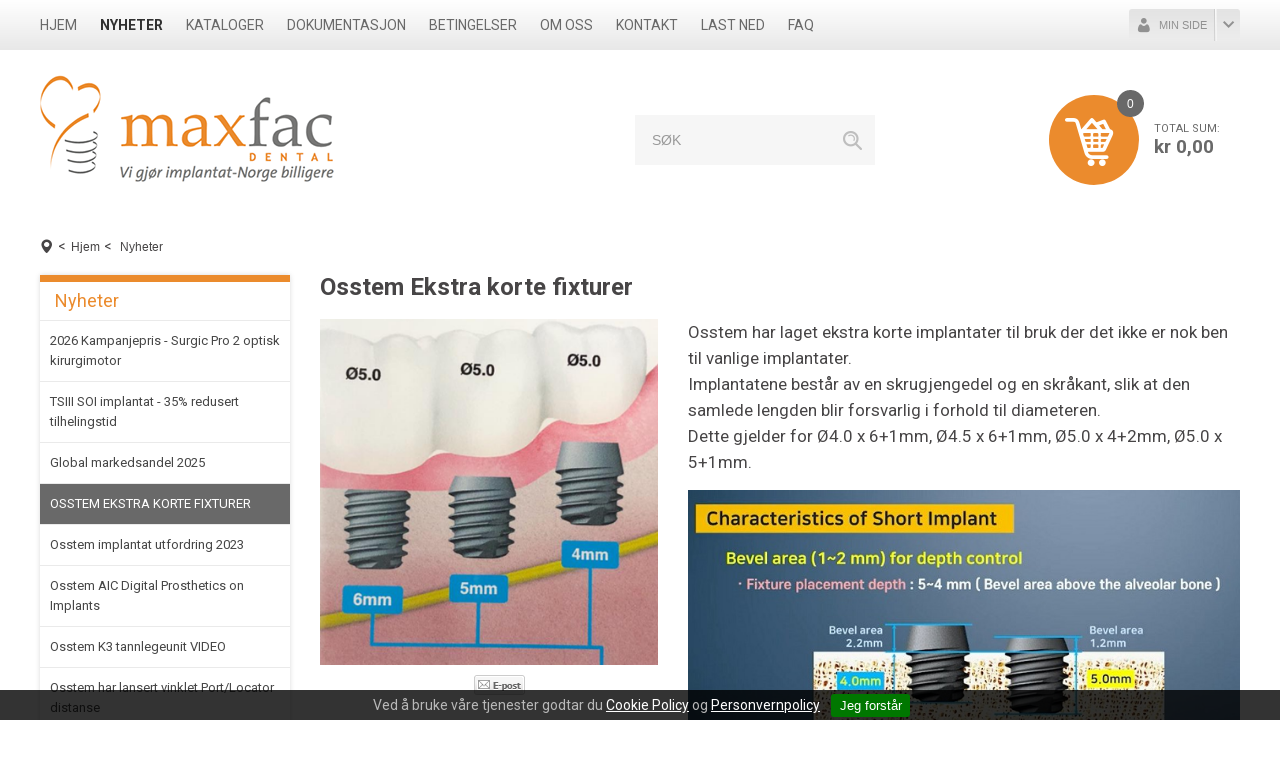

--- FILE ---
content_type: text/html; charset=utf-8
request_url: https://www.maxfac.no/nyheter/osstem-ekstra-korte-fixturer
body_size: 40484
content:

<!DOCTYPE html>
<html lang="no">
<head>
    

    <script type="text/javascript">document.cookie='resolution='+Math.max(screen.width,screen.height)+("devicePixelRatio" in window ? ","+devicePixelRatio : ",1")+'; path=/';</script>
    <title>TSIII Ekstra korte fixturer - MaxFac Dental AS - OSSTEM</title>
    <meta name="Author" content="MaxFac Dental AS" />
    <meta http-equiv="content-type" content="text/html; charset=utf-8" />
    <meta content="Osstem har laget ekstra korte implantater til bruk der det ikke er nok ben til vanlige implantater. Implantatene best&#229;r av en skrugjengedel og en skr&#229;kant, slik at den samlede lengden blir forsvarlig i forhold til diameteren. Dette gjelder for &#216;4.0 x 6+1mm, &#216;4.5 x 6+1mm, &#216;5.0 x 4+2mm, &#216;5.0 x 5+1mm." name="description" />
    <meta content="TSIII Ekstra korte fixturer" name="keywords" />
    <meta name="SKYPE_TOOLBAR" content="SKYPE_TOOLBAR_PARSER_COMPATIBLE" />
    <link rel="shortcut icon" type="image/vnd.microsoft.icon" href="/theme/images/favicon.ico" />
    <!-- Root variable, used to define root in javascripts -->
    <script type="text/javascript">var R = '/';</script>
    <meta name="viewport" content="initial-scale=1,width=device-width">
    <!-- Global javascripts -->
    <script type="text/javascript" src="/js/global.js"></script>
    <!-- Required resources (Usually scripts required by a control) -->
    <script type="text/javascript" src="/js/pubsub.min.js?v=10.16.0"></script><!--[if lt IE 9]><script type="text/javascript" src="/js/jquery-1.11.3.min.js"></script><script type="text/javascript" src="/js/jquery-migrate-1.2.1.min.js"></script><![endif]--><!--[if gte IE 9]><!--><script type="text/javascript" src="/js/jquery-2.1.4.min.js?v=10.16.0"></script><!--<![endif]--><script type="text/javascript">jQuery.noConflict();</script><script type="text/javascript" src="/js/unorm.min.js?v=10.16.0"></script><script type="text/javascript" src="/js/underscore-min.js?v=10.16.0"></script><script type="text/javascript" src="/js/jquery.plugins.min.js?v=10.16.0"></script><script src="/js/fancybox-3/jquery.fancybox.min.js?v=10.16.0" type="text/javascript"></script><link href="/js/fancybox-3/jquery.fancybox.min.css?v=10.16.0" rel="stylesheet" type="text/css"><script src="/js/jquery.easing-1.3.pack.js?v=10.16.0" type="text/javascript"></script><script src="/js/jquery.mousewheel-3.0.6.pack.js?v=10.16.0" type="text/javascript"></script><link href="/js/flexslider.min.css?v=10.16.0" type="text/css" rel="stylesheet"><script src="/js/jquery.flexslider.min.js?v=10.16.0" type="text/javascript"></script><script src="/js/multilevelmenu2.min.js?v=10.16.0" type="text/javascript"></script><link rel="stylesheet" href="/js/jquery-ui-1.11.4/jquery-ui.min.css?v=10.16.0"><script type="text/javascript" src="/js/jquery-ui-1.11.4/jquery-ui.min.js?v=10.16.0"></script><script type="text/javascript" src="/startup/js/jquery-ui-timepicker-addon.min.js?v=10.16.0"></script><script type="text/javascript" src="/startup/js/jquery.ui.datepicker-no.js?v=10.16.0"></script><script type="text/javascript">jQuery.widget.bridge("jqtooltip", jQuery.ui.tooltip);</script><script src="/js/jquery.easytabs.min.js?v=10.16.0" type="text/javascript"></script><script src="/js/linkimagelist2.min.js?v=10.16.0" type="text/javascript"></script><script type="text/javascript" src="/js/jquery.qtip.min.js?v=10.16.0"></script><script type="text/javascript" src="/js/jquery.validate-1.11.1.min.js?v=10.16.0"></script><script type="text/javascript" src="/js/mosoft.estore.min.js?v=10.16.0"></script><script type="text/javascript" src="/js/require.min.js?v=10.16.0"></script><script type="text/javascript" src="/js/noty/packaged/jquery.noty.packaged.min.js?v=10.16.0"></script><script src="https://cdn.klarna.com/public/kitt/core/v1.0/js/klarna.min.js?v=10.16.0"></script><script src="https://cdn.klarna.com/public/kitt/toc/v1.1/js/klarna.terms.min.js?v=10.16.0"></script><script type="text/javascript" src="https://cdn.klarna.com/1.0/code/client/all.js?v=10.16.0"></script><script type="text/javascript" src="/js/jquery.blockUI.min.js?v=10.16.0"></script><script type="text/javascript" src="/js/jquery.twbsPagination.min.js?v=10.16.0"></script><script type="text/javascript" src="/js/main.min.js?v=10.16.0"></script><script src="/js/recaptcha-handler.min.js?v=10.16.0"></script><script src="https://www.google.com/recaptcha/api.js?onload=recaptcha_onload&render=explicit&v=10.16.0" async="" defer=""></script><script src="/js/cms/main.min.js?v=10.16.0"></script><script src="/js/recaptcha2-invisible.min.js?v=10.16.0"></script><link  rel="stylesheet" type="text/css" href="/templates/css/enduseragreementsbar.min.css" /><script type='text/javascript'>var BasePageID = 143, BaseItemID = 3876; </script><link type="application/rsd+xml" rel="edituri" title="RSD" href="/rsd.ashx?pageId=143" /><link rel="canonical" href="https://www.maxfac.no/nyheter/osstem-ekstra-korte-fixturer" /><meta property="og:title" content="TSIII Ekstra korte fixturer - MaxFac Dental AS - OSSTEM"/><meta property="og:description" content="Osstem har laget ekstra korte implantater til bruk der det ikke er nok ben til vanlige implantater.
Implantatene best&#229;r av en skrugjengedel og en skr&#229;kant, slik at den samlede lengden blir forsvarlig i forhold til diameteren.
Dette gjelder for &#216;4.0 x 6+1mm, &#216;4.5 x 6+1mm, &#216;5.0 x 4+2mm, &#216;5.0 x 5+1mm."/><meta property="og:image" content="https://www.maxfac.no/ViewImage.aspx?ItemID=3880"/><meta property="og:url" content="https://www.maxfac.no/nyheter/osstem-ekstra-korte-fixturer"/><meta property="og:type" content="website"/>
    <!-- CSS -->
    <link href="/theme/css/shop1.css?v=1.1.2" type="text/css" rel="stylesheet" />

    
</head>
<body id="holder-143"  class="L2_LeftFixed NewsViewPage holder-143 item-3876">
    

<div id="fb-root"></div>
<script>(function(d, s, id) {
  var js, fjs = d.getElementsByTagName(s)[0];
  if (d.getElementById(id)) return;
  js = d.createElement(s); js.id = id;
  js.src = "//connect.facebook.net/nb_NO/sdk.js#xfbml=1&version=v2.3";
  fjs.parentNode.insertBefore(js, fjs);
}(document, 'script', 'facebook-jssdk'));</script>
<form method="post" action="/nyheter/osstem-ekstra-korte-fixturer" id="Webdoc">
<div class="aspNetHidden">
<input type="hidden" name="__VIEWSTATE" id="__VIEWSTATE" value="t52V6hJdCBPbPOxOxFoJwo5adN5JEmMbWuANDgcGF8NWbhVhWMnhMs2Ndp2xHRDVN6idZ+Ikh6kVLS4I6rKVBFB2vWyr4DuSHnWLtygsBmraA8bQ59xMJpE4MeLYUKPfWEU4bMWX9Cv7U8y0SqmABKAcGsLOL/J1REyiEXNKAmUOFYYZGNtMqX6elQrhhujVZ5BDFgtcrkXhqCJKD24Tr66VMPNLmBi47heZczzWZ+iUT3L+496NBZM15TpOtu09i3TOs22bpwbG/4oqOCQZV5iIUvXzzq09e2wtGN4QgYu1JgP4DWxATc5KtGOSqLq4DAfxPM6RUW2Gb44KChBEV1b1w/udPUyBtc/gq9DFKLyM0bq8QbXR+jiJBO2uymenNNrdttbwRyF4XcSD8PK/K3b4HfmU9Qb1ZGqycTtsaQS9+CDv6MsEOK5cszFHrs9Bf7vWnv0E9oJ9ZG+z04BqT6K2DOe1om8xWDxtnEf6fWbPs3xBPoDZyhswMoVZkZfJXxP+WoUtc1GF0UT8NFeWu7bR415YIQ6/uXL+YKbOrq7eRAr+I3Ggx0S12sHBQ3UweUqVazYD+Fr4RPR0nWM1BUoiD8s7aE32JlcVoHmcgHSPqJ47oxdC6AZLv1ht659ufYV9dydAEzSSxMYGEnzEyvWsFCxoeZmPtQTd/Yj8NOH99fQCATwsTEjNyhqj0tgPOv2cfmyUx+aoWb6w6KfYHXAyJh3eqlCyJ7/VpjIutMCJZnECYGuWoJdOU4FY6YHFvkmw5qYUxPJfJm0jw6HfvfBxsiVpUpD1IA1BGGDMA3jGyvt3Z0eJtb7jW3joeMwb6vSIjbfCr8ZJmUIFKtYAXo7HzQJVpTr3w+YS5ptaPs/ObE7sZT15FdvsAaaABh7UyvT/[base64]/O88HgtWBQvLzdxrfL6Zax9g94SFGJ1XMA1NY8t5iFoJIox4MPkJC9hA2SGiF4JW9qlWl2xGSbXnQ1BlzEKRf2n7V0xXhEVHB2ltTwCNGOIA+CaGvljXI10h7j7AzTQW5FdYuCPYIZTDpdsRvXg2b0iWiX0kBKB/Wi8JtwL4gCkj+fh5/lGyb1XJJYeWXKHui6m1VnPtC4Isod2IMMLvDP3KmF7rWb9Mq8NB4OY5KirPvMRDZdnZF1FHKtG49SiBZbM7comua3oD2i/Fpt0JFVic/6tgzCnVind05TIyLv422jlm+x8zkj0bXk+78m/Z6hp3xbG5X05WDbNSe4my1gg9ssM88pjNtzko+ZawsXhKsqB4OLEIRF3hPMBtgGwZNEI0vHAd3WgM2J4ZN44ULqe0/MkjAE/nQJS8qGRsBIXIYQRGyLy+ocI1eEObxauBL5hq5kEbGEgJLpEL+Iqcg6G79fLftRBTHa1YrjuNW0AYpf73FpyqXm6KNeMo3pNr2EWSW34oO/[base64]/Eb9ULcrkrtVTTz5RuINrgHI3zMBn0io81QdIaaC9E1tXM5wOrw61lFh3JT8Sl/wXavMuH0h2HuoW2ygUDR+nNeMZyzSLkUz/4waq9ebNzpF1oOWQWzbIojP7cUxbUKvIlXRPMMfuPWNcYGAqRiecPBa7n1JkpdlcDahBY6LzF7PlbLVEraHoGwLLtYPm9G9wfHjRnge5cc9rywW4npneKVYtxahXqIGieaJ1GqH2MWXdxHk1RDQkwLtSvCJ53RqXVEFXr/p7xxW0HJP/wfl2yyTHRoTVCgX6HTw4fTn73kLgEJs9xPebyBbzIjPqc9OlWIh5Q6/DR2SFgyIxABylcElXlKNn2xJE/FALvlGnS3uEmdBkbtK+nt14FdKRozA7cb29aYBJAqHeamE7xnvUylX04Xf+o66S7va1WU0JSUUZWS/6Gb7oOo2eY0OMLeZxcG7/7BTYTH0msVizlfeNVi4DPDNiO67nlkOVg9p3rrXCw1MQoOnihI03u0V0530OkVhx8C25Oc8bPaSnGdxb7Zny9Dh1Wb6GXDOvDlvMVWTIvALSmzxKpgy+cWi5z7X432+z01fH4hNL/al/JnbkmfeNhHGB2CqvEVeGY7dIhOuk/uRCoLK4PNJUnZYvOd2xsRjo0QP3CC45e0+5aa6qoeTlG5rl0tZuOsb8/4yTCjR4l2u3jYDsWaQF0AWTIn/Q4RvzfQyPqoKIjmaxb3yx+KEDpVC9TWPe3LqA7gF0pcnrk6JR6qxQRUM769sSYz5XJab8z4v7zYVfJ7csH0hDzYsHVsPfxyApXvflASI9eagSAP7/Mb4C44sNofIcVEgJt6H5VGuOuK5AZS9tS+UizbYaAajTLeVaIdbZsfpNivXlX5rIPDY8u4IDSxgKPZ7Fptl/0QkF5O/vviekbks0E+gNc1mapOTZtRHwGB5dZCpOcQDg3Ar9ZNUZeJ9xoNsvPJjBpAGupWS1wAdw89vSa8aQPyGbO11WMfT/G/ssC10s3oProh3i2nJLBg6tEWwhpQ9VdHT7fcW9/90lCgpPeIQJBXhxvz4GqkP+hArsUnOR6TsISCf6sx8Kgi5/xpxU4IKeVc8qLLeeSM8M+ILiwt9cIk0yrivqWbDgqp3Egp2Itih2n6RY5s9hr9SFhPnVAS2pOuehpUJtsRoIE1s/wII9Q2lHM4yrcNg1tQ1hqMz5Vcs+vw1U8vHsKP24mOE7vYbVfh7wOmoC66Fx5kBkJdeZJMKX2ca2dLPeRJNjo7AZTTLXFtf8dU/exDTSQs/s943QSYH7KYBAQluKsyI14OlObdxiFcpn3K7mkhHJsBxqQZj1mZ8zoVejMQUotEPOf6jC9MR6GNbzzaLoPthH8N5BNd6Je15euOPacwJC5tk5Poduom5Ix3OP7b7kze/jKPy5grE4hsJIufC/XavgSs4OTCwD1ZCVW/lj0NM6oy8NW6hNvpF+R43WfVLKbStb4FM48v8awuByLj8wg2ebKnCxLw0ac80g5/Dv+xcIilY+WG6iDoPBvay9Te5gIW/XH8er280QQJ4kgR0piEXejpRUj5bUPyuYAH8ZoWQC+YHnWLv9aVnBKVwk6yxWvtCxqKBvun5TI3WI6JkJfL9CirmUM/HK12sjJUSPTP5nVBLzfWU19RZpK9tCKrPmZUhBbv/2osyGHYOexTTtfb2OsrOJQalXFodKohak7sEZNw3gWwy743wYpha+SnfGWGZ8qAZkUaVJLYjN0h8RXyinFGLWbYdofMRM9PzmMA/Qd+Dkm+twDinuiAeBCoR6gei026+0zo7XEApWhtkwgR33SU/Izfl8FHrxqHZ4OmV58oi1hBMqN78qpNAYdard32MxY3tMlB+3Du7K/BWeV+yzgxlgl9Ja5EYLXTBwqp79n/7K+tDPgmVyKBr/[base64]/xfvGGBraCEDh787EIXk2EuxunzzpbT+zExZNAzQYqKt9M1dYM+XGcErLJfXJeV046c7hihdGINCCWajMVUDJ6I5+ls82tqjVZTkkZXgdFnaVRsFk5Ia9/6uSb8Lg4Vd7njoBBPKRF5MusNxeIRZOidbfQqJONIYiWOeF6ABQC0eog6k2fAcMTb+aCyYl4hiDYe6z5vT/YDLhmbdpl/oR6XQpAIb14MfJFpVShkhGI5lxBZNhXT7GV7sreXhD9jYKuiMN+wK3rOOiH6JRIX+CxSNpzgjsc6ljKrjow1ACcEv31gX22FolC/PgVeo0bnLpVbBbMalcHLavI2xyOEhrXRyDuv7r9dKRmbd/xAJuFadfqnk3rNN71yoO8AMJ0CHbA7PuLLjOcOqeZ5gzcqkK626bN67wcytKJvKCQ/B25iuYTXcZBoCmGZq4Q1okGidCNEZaJ1B3VGHFw8VFUpVOO8strNbpiO1bptGpyShwUiHMVI4lKDsfJ22j+SkVFyQrOTfLklh8Oe3zGfOeHIP3PMNy9kpVTg7zO3bhOYDc/g31zbB5RnQJLsrSLSjsyIm7UUSjRtvwpmMZmKMxPQTqxAWtk5ULh4VhHgZqai5MdIqOHpp0SdJDAgJ6jJASDZMvna0/vY0siLBVYWUFFbKF1PqS5OZi1SC5tOEIFj37Yhmpd+wjDc7ng3uKfi241N5FpjoGjQx1opUqc/+ehTnBcISmC+yw1vTJ98YRlJyoT6Rg5qpLIxvTAZjCSCNgg+6YO+LOOlYMfDbaqY7Kn+pPEzjy1WnOHyONqkbmIMBG3z0SUKBWqyRt2w9iXs5YmdfrvKbCUU7oNKugSl6I6XSgujH3unehHeSx/fwZ0IbAMoyc7ZQ4CoJ7L33wUpNs0zLKyxUFWaR8co8A4ahiQgAMlqb60OaE1KIFToqiwggtoHMFmxKf9RlUPw/v1RNKlhM5Gd3jO1pinsJvFHLvCFxjo2rStZBGUDbD0M9slSTGqVN9aL5ixmtJ8QQDK/[base64]/8CDHRqlYevLXFJF5W+tTYXMlb33uw0TK3s0XUJP6bCokjDBk9gWKqHMyWu+7ZvWWfJpnZJQ2XKU3tkNQNq7sDJoZhU2W/2GMl5IYmhtIF+YffvCSHFqF3bhYurPRECEGRx26SGyBUxEqLfyiuhC8k5U8s+jIqPzbw+emkuhTxpqagQZ/KaPeJGFK467iAZN3E2HGDPJgb+p2AJQ9ukjG1XmsjQSWNePFGZxOhr3ns9es+/NhLUFkvsnJF8GX0tA3dEpiNQrXhUJ6Q1fj99TWhVcquVJ9gxSZxgMyit42IYQI5L0cqF4KG/Pu6ttj55O74h20k54q+c/bRr1adUIUYCoG1C0ZvqGjnesInIyOZLcMqc4nNZ2HOWZKXzJedyHCULQYrmF1Fh5c1h/89UVnnKMBAw8elQAC1O65/bqZA5A9fhp1rEOqVexfJdEYHSrw54sVO/vfteCY0NjUcU/Rf86gaf1HfP/a9Oh93+wkdtO5kXj1yk6LtFxM5hy+Eub86R9kZng/BoFii330dnhkfFBNzRH/TpxlDmNKpE4LCettwfoqzau4DwVYd26RqTBllSGqX43544gEmeHXpk9dcWd/G1lzK4shKkDMR13pL6sdcLmqgS3zJw4SFP7UKHR1DB9l9OJmyzZ0pz9G1rOBc2uD2lD/Q9aOPHxov9y/6p9c25sAR5+0sWBZkNFJV1j9cO6Gg4kOKJF5U9uPPfvQYhQw8LMluvC0lVUrY+FQMEk1kZbEmPe6i2GEPZo9uVDvsPikuIAguPgQ6QOB0w5Huo6FAQdl6F5B8vD9zUFMcLXlhgSx9+IBctBduLQJHJnxllARiKdTemv9/hxxrc4THkENV4YdxPOCiZNTZVy6MnJEIjwKO1nGcoVPMhcCRBKAubjGAn/SeZAH7jc3EOZZ8DLs+pqBKYC5gr+ESP0OW8fdVsWvau+tekGDWFkIMl0E8t6YYDSQ4Vb8qR6tWhn45TaKyGhVGCWj/WyoJc0p7MyhD/ohnLwABjvgysIGQK8gvYa8pNlZEL2zUZvYuT1GHslsX214Qd4eAGI4u8yfhh/iuv+6mwaSocN8Bwd+zsNC+lYQJbiS84Nsp5WNjy2+keQiUx9lyYLeIu5bzCUZi4784ZOqS6FnQ5kjsyTRAMqxuT9hS7D4cOK/bsq87OB9Sma3o4ZCHIcPJ368t+nzcEqYXq5J33FrIE+KnpC4TRyz/OSlJjqE59wRhOr8gexGmLMNeVyl2/VeLZ6OQQ8V3K5/FBTzvmObzV7Rs62m2o22tMN9NI6+1To9UU/q+EFqhB5Gr6L1LTa/Uv57NsBgt9eRBceSTCDfM8BAsUmAdqh83J59kSWCgFb3bhH9G3W9GG+ZaVDnjmSCCQqQJJVA9MK+HqpdkySN3H8yC+6CB6Zl9DqD8jE4clc3zvJk+R1EkqiiY+8h1SdQ3DeUkK2sFcBvCzbfcdfcGHMS7S9h+EUqkrGmZfzHvpQxFqIkH0PW2uL/WwCkLxzWmJP73hrR9NxxouDCOTp0LLmH5uA4Hx+tSQrcs2uZ3xATjKL+REdzNud1uYaqBbqeGu/jOSqsNF3hOMjzYS4ikx3ryfIekifbtZfbOJmTyJ+Fn4XMD8VsSCNmqw6jc4ReDa/Gzu6cAsNR1+S9Ch0QjWAfZ9QGZZ7O8FJkCgxg2j9IBQ9U2d24A+bDISX0wzNu4zGz04zwlAwc6PGo/OkwbmGPM715OFeMrwY9/DImlyghhUHMhLXpjNBjI2EtA+7Z7RLloUa06KsF8okBEsCo7NA7UpDuiVCK2JJp31khfo222uGXzx0XpPtkmNrZJYWKrvW9v44p8vTgvrEPiqu/KcyeeBpEmVXU/X1FxseFsxHrs6P2xQaHPA4GSEP7xVutfy5n35iuUO5j4AsZ245gBV0hhvyPe5BDXCBNdJq9rFSBEXOE1558939DdoIqfsvbKzkYZyrHaFcwgym6nkdi/nmqFqBzsnrLdMA1d19uCQH+NBkqk8UGYC2FoYmJklVDlGyuL4w2xx/yvgTghZZNnbC1Ry87JxZAZdUl2SIr35ripMDdMFAbHe7AK7OiBdIduGYa6neEe9ibFK3ccC6y+rH7KiKsoeqVjPhEiwukLl1P+rA/UefoH9gw5+XGJQgLifwSEtXbmW5lJMBUSB8xQoEw+dKV1P56TPfCee9LGSORwY8txRJSXoguLEqWbdiXKd97bioltAKOVoOeSmB/6LnBvbFOxCpnkRxhKYqustdghh1vQb1CbA5rfGl9F5oUJ10VOIqajaDls+5cdXWiXJq2JqeC2azlKnGt3QgmYeLeGnbL1VEzEGsNBbvetRdqV3BM8Ahu5ZvWgr/kXu0uGlNOHOMVVFsv9ZaJBci58EFouzS+SlLv1xYROBtU0Fr0leBdMbEOVlukvP6eCuencxXOkeI5TOiuACmSW44Fy9Izb/PDBrmE5lwSw84cuUw2+AUHjS7MifskbgyHoqLEImNN3r538hafTb1FquEF204jjSZGJ3+i2Gf9TKRuQRJsNc0U6pzAvJiR/1OFAN77azgovLmeh+/[base64]/TWi5E6EAvu91t5dE86WhHVDVaIaie9HsiQfOaWItD4UwQw9rBWpft8lNRofXDyRycKxhrt43Tdgnhh+CYu3Ylzt6rLhcR2EZJPi7x+NDIyr27gyX1PmDa6wNbOGoDfITt6/9G7wcwrx1hYak2X+mUOz7o/imBSvq+q040oNB6GusOGW2S0ar51oRVwY+v0c1yUvdQHXNTiaEV5WDrWQ/6dt40BUAeHjql7Qf3nJZwzGDEClVz3w0p/tEM+E7JMT0NDQleQWlJWLkaLkkHRBEQsKOf3+a6i1D52pzTky1ZEXjSB90KSj7YTonhU5jY9ubr6+NDHFKNUQM9NniJjGpu5nOAN3CowskWOozUkCcsQ2hxfYu/WhrnrhWbr2kQbEEUJ/g9Cr6zDJQ8kKq+GIyCQ49obcg1pI3JugZbAE8a19jwpkblh6F9HVKqitJgr0k+P2WebU4XbyrXxBFk8LZva1pPeV9Sx+QQCE4owxAFyZ2OUTaPMR5FFfDlyLmq+kisueEksWN7Eeasl8dIlD8fiJigSfcbYf+UJn4CI4tnIrzP7uAdfRPA0dFjtLUiLD6X/yKCvEx/gjiEAm1rLaXQd3/Rp//I5OjxkHmCd3ulohYmHbdi/inTl86oqK/HEvHifYOf3RJ9M2b71Jxs0ygtGLUDj9Mj+RqJd8ffaiEvd0HoWF/kQC0/VArnCKL5HGhYMFdGdVHKZP52ns/VFaufXRTd3OFVnabOv6rCPcWo/3HN8qPN2GM5cCFeITXvz4HK3Rj8tc73IV9E3Orh0+GcJJ2YOHRtflDDeK3xik1F4xVi5ONW2b3BkDuL+5g0d4A9wBecMgoPHsNpCXvsHBBCVRm4tEmZi1dVJVAwmma9MuweZ/PVs9CsSd3qrk1lf4fcwQywlOhQ9NNXJggGoTNow0NSzrvRqQbbxdqGBdLzkB7OUxfI8/4Hqgojt8oVNNyVRwgrcjgD5D0Hxth1tLaehNM6yMTc8pgVE18YyL8DaTJNrUMVBkR/rWP3zBIIseSQwSx4ljH2EkbdlqZChM2z7zW182fhsQ436b2//9pVGB1R9EvecaJQvX2Nqr38n7OBA2eRFDpsG5nmAMVNLNnE5b3+/4i9jCwVLSY2p0tbCQFjQi0U0CJ9+QjajSielZ+w7C76y7eYjh/M/OhZ5uQhnJaXGvshpw/XTaEszkXKo0Haaan18/Fbg1MTzHLTGQM9iHQfwGLE9s89ZrhVy9sVGGDs5Ps4wu9vUjloe+hShrmAn30FcPvbuYIlS0w10Ik71SgiHJ8WMgTsh3nNPvRVzGzeEix5loY10FbIKnL/zB38xa7rWyvtEjxDKoa1b80WHnhK10UYUCHEZHfo7au+gmKeCFtuqO5hvRMfiIV3cJL7VskI4QZlL4001twxO2f3YeqQ8gUJwGzCZ+qM1svP05HKGM25PclGTpLKGZCNbNpPGSuhy5M9y/87sx4rjZ4PmCnQ9RszRKz5nwOxJkHaUCiHAmKc/8WsSncwCIoZ6NlFYUZLmB0aHquc2UR+BEHNZt9gKTSXSWpKEfnbnqlfAM3aOXNmWosrzY7etmOLNOJ15kaCZt+4OQAchcVi5oRAY8kxOXv5fyxInkMketMbgviIboIAUsqtw4dqcZ4phoKbaiEzvjAP8P76Bic9rDBNvqVPUveO95ipgo/eIKiEQJGn6Z3w9n4Xn0JRWS5IW/gGgIpCEbldQpXa66gXW43XzVoGW/8OgSxbV+IaAqHiGl8A5gHwCR6FgOfXF1iZUeekflHRDTOxLwACkM3XRyo0FRz2aaMF3cC/d21mXtM3vjtHi72HR7LbrffYuGC+N+5XYDdCSYgV10cyGBldwYy57Hc0KF5b5f6hZjh2+WFmoUuOBwSk/[base64]/0pqtbF14CBqMf32grrefub5KTvRfD64A6OJVu35hmrB7d/rL2fMTpXa0p1dcuWqQlPdeTbpWtcK4BKPdPb+JcOU2kSQDlPQMsAaZUWfEi9RmKsn7re+UOYf+PGhlHy4mybj4KM6dq8ykqrLIMzJnoeh/bV2loXQ67i4pYKFJUQZ1UBqWBEV0Scp99ZObnnwvBahlfyHv7/vXzq1Vt3qvZzQ/h+OqWRhMBQN0iRcIHUdmsBrQMo0FdVx0jfoLrbpTRPB/4hTw6YsUBFZo/TJOuFKN2WjF65JF2YUUgwpEd+J6tw8tq3k9XARiLApUGublBT017i+oJ6MKdiTuB034ql7TuXcaIgdUip/Oqy2u1PnZnwFX2MaV8lTM0y9t3gwiIB9fefDlQ1C56cEgMw8o18DXGSb9H8E30ShsTGwY5TH/0FN844VpL71T1d/vv+y2axkc1C+KNo1yqATHFtYQYGCkJZ+BGVf6MjAOokcfxYsSg6EmGuu56ykt1Ri43E0aaABldRdpiXmzGf3oqNoZCbxehCt7UP6qCGz2lwxnuYsQmaEpoRW32cP8weiOogjiYtNdVv9/PWCDSUI3B8f7pJHduxnVoHjGFQYluDCD+Ojwa9EkBUM0T9pM6OJJZXVIiGtJpAbjJN8PdgE2HsQbYIUKzV9fSsYE/LVo4+oLjxj5aVZfdIQ0g0pH7NtbSm0WoFV0GY3vgKn/MfLjjuuq0kFbLROlWniTOKCb0lH8HjvXeZJSlyTA5/9wIgXD5VXMg7+xzwj9MS/uzXciYh3TEQWt1Cbb4JJxo+zbG9Xuw==" />
</div>

<script type="text/javascript">
//<![CDATA[
var theForm = document.forms['Webdoc'];
if (!theForm) {
    theForm = document.Webdoc;
}
function __doPostBack(eventTarget, eventArgument) {
    if (!theForm.onsubmit || (theForm.onsubmit() != false)) {
        theForm.__EVENTTARGET.value = eventTarget;
        theForm.__EVENTARGUMENT.value = eventArgument;
        theForm.submit();
    }
}
//]]>
</script>


<script src="/WebResource.axd?d=pynGkmcFUV13He1Qd6_TZB7GQdmKaRMHfDdPkOtSdGkE7YYFKS4fyENF5k_J6H-874CpsA2&amp;t=638901608248157332" type="text/javascript"></script>


<script type="text/javascript">
//<![CDATA[
var currencyFormat = {"s":"NOK","d":2,"ds":",","gs":" ","p":2,"ex":1.000000000000000000};window.globalSettings = {"enableResponsiveFeatures":true,"showBuyFeedbackPopup":false,"enableMPEF":true,"enableFrontEndEditing":false,"language":3,"CountryCode":"NO","showShoppingHistory":false,"showConfirmUserDetailsPopup":false,"showFreeShipingOfferPopup":true,"freeShippingMessageSettings":null,"activeCurrencyCode":"NOK","siteCurrencyCode":"NOK"};window.searchUrl = '/sok?s=';var notifyMessages = [];//]]>
</script>

<div class="aspNetHidden">

	<input type="hidden" name="__VIEWSTATEGENERATOR" id="__VIEWSTATEGENERATOR" value="CA0B0334" />
	<input type="hidden" name="__SCROLLPOSITIONX" id="__SCROLLPOSITIONX" value="0" />
	<input type="hidden" name="__SCROLLPOSITIONY" id="__SCROLLPOSITIONY" value="0" />
	<input type="hidden" name="__EVENTTARGET" id="__EVENTTARGET" value="" />
	<input type="hidden" name="__EVENTARGUMENT" id="__EVENTARGUMENT" value="" />
	<input type="hidden" name="__EVENTVALIDATION" id="__EVENTVALIDATION" value="ARM2QIYMABcTZYSnOr7tLqRn735pGrREIrlz9GVblu7B0XOO7Lu1U/TGI89AMCOJKYmBxsbZSDYl1IEaOKZmhRioY0H4Dix+ORrP9LGa1gRFDnQU2Z4LH/WiX0pkKRNm3PmLdO+D8WR4aCT+gxU/Am973TsDs38/tlh/VhaklkEM/8A09NiCQqy2sbi14cgKIYL9Xby2tzTJlgRn0cmmhDyFzO4=" />
</div>
    

<div id="MobileNavigation" class="MobileNavigationSidebar light right closed tp-show">
    <a href="/handlekurv" class="navButton siteCart">
        <i class="un-site-cart"></i>
    </a>
    <div class="navButton toggle">
        <svg version="1.1" class="svgMenuIconHolder" xmlns="http://www.w3.org/2000/svg" xmlns:xlink="http://www.w3.org/1999/xlink" x="0px" y="0px"
            width="48px" height="43.814px" viewBox="0.45 0 48 43.814" enable-background="new 0.45 0 48 43.814" xml:space="preserve">
            <path class="svgPath line" d="M48.45,6.245c0,2.344-1.334,4.246-2.981,4.246H3.431c-1.646,0-2.981-1.901-2.981-4.246l0,0C0.45,3.901,1.785,2,3.431,2
            h42.038C47.116,2,48.45,3.901,48.45,6.245L48.45,6.245z"/>
            <path class="svgPath line" d="M48.45,37.57c0,2.344-1.334,4.245-2.981,4.245H3.431c-1.646,0-2.981-1.901-2.981-4.245l0,0c0-2.345,1.335-4.246,2.981-4.246
            h42.038C47.116,33.323,48.45,35.225,48.45,37.57L48.45,37.57z"/>
            <path class="svgPath line" d="M48.45,21.908c0,2.344-1.334,4.244-2.981,4.244H3.431c-1.646,0-2.981-1.9-2.981-4.244l0,0c0-2.346,1.335-4.247,2.981-4.247
            h42.038C47.116,17.661,48.45,19.563,48.45,21.908L48.45,21.908z"/>
            <path class="svgPath x" d="M41.422,4.937c1.657,1.658,2.058,3.944,0.893,5.109L12.589,39.771c-1.164,1.164-3.451,0.764-5.109-0.894l0,0
            c-1.659-1.658-2.059-3.946-0.895-5.11L36.311,4.042C37.476,2.877,39.764,3.279,41.422,4.937L41.422,4.937z"/>
            <path class="svgPath x" d="M41.42,38.878c-1.658,1.657-3.944,2.058-5.109,0.893L6.585,10.045C5.421,8.882,5.822,6.594,7.479,4.936l0,0
            c1.658-1.659,3.946-2.059,5.11-0.895l29.725,29.725C43.479,34.931,43.077,37.219,41.42,38.878L41.42,38.878z"/>
        </svg>
    </div>
    <div class="slide">
        
        <div id="ctl00_SearchMobile_pnlSearch" class="Search clearfix" onkeypress="javascript:return WebForm_FireDefaultButton(event, &#39;ctl00_SearchMobile_btnSearch&#39;)">
	
    <input name="ctl00$SearchMobile$txbSearch" type="text" id="ctl00_SearchMobile_txbSearch" autocomplete="section-search" onfocus="this.select();" placeholder="SØK" />
    <input type="submit" name="ctl00$SearchMobile$btnSearch" value=" " id="ctl00_SearchMobile_btnSearch" />
    <script type="text/javascript">
        (function(w, d) {
            var txb = d.querySelector('#ctl00_SearchMobile_txbSearch');
            var btn = d.querySelector('#ctl00_SearchMobile_btnSearch');
            btn.addEventListener('click', function (e) {
                e.preventDefault();
                var term = txb.value.trim();
                if (term !== '') {
                    w.location = '/sok?s=' + encodeURIComponent(term);
                }
                return false;
            });
        })(window, document);
    </script>

</div>

        
        <div class="MainTitleContainer">
            <h2 class="MainTitle">Produktmeny</h2>
        </div>
        <div class="ProductMenuV1 mobile">
            


    <div class="productMenuMobile Menu Expandable">
        <ul class="MiddleBox Level-1 clearfix">
                <li class="Item-1 Page NoToggle">


        

        <a href="/implantater" class="Name" >Implantater</a>
        
    </li>
    <li class="Item-2 Page NoToggle">


        

        <a href="/tilhelingsdistanser-og-andre-relaterte-produkter" class="Name" >Tilhelingsdistanser og andre relaterte produkter</a>
        
    </li>
    <li class="Item-3 Page NoToggle">


        

        <a href="/temporaere-distanser" class="Name" >Tempor&#230;re distanser</a>
        
    </li>
    <li class="Item-4 Page NoToggle">


        

        <a href="/permanente-distanser" class="Name" >Permanente distanser</a>
        
    </li>
    <li class="Item-5 Page NoToggle">


        

        <a href="/locator" class="Name" >Locator</a>
        
    </li>
    <li class="Item-6 Page NoToggle">


        

        <a href="/avtrykkstopper" class="Name" >Avtrykkstopper</a>
        
    </li>
    <li class="Item-7 Page NoToggle">


        

        <a href="/labanaloger" class="Name" >Labanaloger</a>
        
    </li>
    <li class="Item-8 Page NoToggle">


        

        <a href="/ben-membraner" class="Name" >Ben &amp; membraner</a>
        
    </li>
    <li class="Item-9 Page NoToggle">


        

        <a href="/osstem-kit" class="Name" >Osstem Kit</a>
        
    </li>
    <li class="Item-10 Page Expandable">


            <a href="#" class="Toggle" ></a>
        

        <a href="/bor-og-instrumenter" class="Name" >Bor og instrumenter</a>
        
            <ul class="Level-2 clearfix">
                    <li class="Item-1 Page NoToggle">


        

        <a href="/bor-og-instrumenter/osstem-kirurgibor" class="Name" >Osstem kirurgibor</a>
        
    </li>
    <li class="Item-2 Page NoToggle">


        

        <a href="/bor-og-instrumenter/osstem-protetiske-instrumenter" class="Name" >Osstem protetiske instrumenter</a>
        
    </li>
    <li class="Item-3 Page NoToggle">


        

        <a href="/bor-og-instrumenter/osstem-kirurgiske-instrumenter" class="Name" >Osstem kirurgiske instrumenter</a>
        
    </li>
    <li class="Item-4 Page NoToggle">


        

        <a href="/bor-og-instrumenter/frank-dental-tannlegebor" class="Name" >Frank Dental tannlegebor</a>
        
    </li>

            </ul>
    </li>
    <li class="Item-11 Page NoToggle">


        

        <a href="/osstem-cad/cam" class="Name" >Osstem CAD/CAM</a>
        
    </li>
    <li class="Item-12 Page NoToggle">


        

        <a href="/reservedeler" class="Name" >Reservedeler</a>
        
    </li>
    <li class="Item-13 Page NoToggle">


        

        <a href="/diverse" class="Name" >Diverse</a>
        
    </li>
    <li class="Item-14 Page NoToggle">


        

        <a href="/tilbud-1" class="Name" >Tilbud</a>
        
    </li>
    <li class="Item-15 Page Expandable">


            <a href="#" class="Toggle" ></a>
        

        <a href="/kirurgimotor-m/-tilbehor" class="Name" >Kirurgimotor m/ tilbeh&#248;r</a>
        
            <ul class="Level-2 clearfix">
                    <li class="Item-1 Page NoToggle">


        

        <a href="/kirurgimotor-m/-tilbehor/kirurgimotor-med-tilbehor" class="Name" >Kirurgimotor med tilbeh&#248;r</a>
        
    </li>
    <li class="Item-2 Page NoToggle">


        

        <a href="/kirurgimotor-m/-tilbehor/roterende-kirurgi" class="Name" >Roterende kirurgi</a>
        
    </li>
    <li class="Item-3 Page NoToggle">


        

        <a href="/kirurgimotor-m/-tilbehor/turbiner-nsk-kobling" class="Name" >Turbiner NSK kobling</a>
        
    </li>
    <li class="Item-4 Page NoToggle">


        

        <a href="/kirurgimotor-m/-tilbehor/tilbehor-til-surgic-pro-2" class="Name" >Tilbeh&#248;r til Surgic Pro 2</a>
        
    </li>
    <li class="Item-5 Page NoToggle">


        

        <a href="/kirurgimotor-m/-tilbehor/spisser-til-ultralyd-benkirurgi" class="Name" >Spisser til ultralyd benkirurgi</a>
        
    </li>
    <li class="Item-6 Page NoToggle">


        

        <a href="/kirurgimotor-m/-tilbehor/kit" class="Name" >Kit</a>
        
    </li>

            </ul>
    </li>
    <li class="Item-16 Page NoToggle">


        

        <a href="/uniter-m/tilbehor" class="Name" >Uniter m/tilbeh&#248;r</a>
        
    </li>
    <li class="Item-17 Page NoToggle">


        

        <a href="/kompressor" class="Name" >Kompressor</a>
        
    </li>
    <li class="Item-18 Page NoToggle">


        

        <a href="/kirurgisk-engangsutstyr" class="Name" >Kirurgisk engangsutstyr</a>
        
    </li>

        </ul>
        
        <script type="text/javascript">(function ($, vars) {
    var vars = {"ControlID":"productMenuMobile","Expandable":true};
    $(function () {
        if (!vars.Expandable) { return; }

        var cont = $('.' + vars.ControlID);
        var toggles = $('a.Toggle', cont);
        
        toggles.click(function (e) {
            e.preventDefault();
            var to = $(this);
            var li = to.closest('li');
            var state = li.hasClass('Expanded');
            
            li.removeClass('Expanded');
            li.removeClass('Expandable');

            if (state) {
                li.addClass('Expandable');
            } else {
                li.addClass('Expanded');
            }
        });
    });
})(jQuery);</script>
    </div>

        </div>

        
        <div class="MainTitleContainer">
            <h2 class="MainTitle">Meny</h2>
        </div>
        <div class="SiteMenu mobile HideToggle">
            


    <div class="siteMenuMobile Menu Expandable">
        <ul class="MiddleBox Level-1 clearfix">
                <li class="Item-1 Page NoToggle">


        

        <a href="/" class="Name" >Hjem</a>
        
    </li>
    <li class="Item-2 Page NoToggle Selected">


        

        <a href="/nyheter" class="Name" >Nyheter</a>
        
    </li>
    <li class="Item-3 Page Expanded">


            <a href="#" class="Toggle" ></a>
        

        <a href="/kataloger/manualer" class="Name" >Kataloger</a>
        
            <ul class="Level-2 clearfix">
                    <li class="Item-1 Page NoToggle">


        

        <a href="/kataloger/manualer" class="Name" >Manualer</a>
        
    </li>
    <li class="Item-2 Page NoToggle">


        

        <a href="/kataloger/videoer" class="Name" >Videoer</a>
        
    </li>
    <li class="Item-3 Page NoToggle">


        

        <a href="/kataloger/hurtigguider" class="Name" >Hurtigguider</a>
        
    </li>

            </ul>
    </li>
    <li class="Item-4 Page NoToggle">


        

        <a href="/dokumentasjon" class="Name" >Dokumentasjon</a>
        
    </li>
    <li class="Item-5 Page NoToggle">


        

        <a href="/betingelser" class="Name" >Betingelser</a>
        
    </li>
    <li class="Item-6 Page NoToggle">


        

        <a href="/om-oss" class="Name" >Om oss</a>
        
    </li>
    <li class="Item-7 Page NoToggle">


        

        <a href="/kontakt" class="Name" >Kontakt</a>
        
    </li>
    <li class="Item-8 Page Expanded">


            <a href="#" class="Toggle" ></a>
        

        <a href="/bibliotek" class="Name" >Last ned</a>
        
            <ul class="Level-2 clearfix">
                    <li class="Item-1 Page NoToggle">


        

        <a href="/returskjema" class="Name" >Returskjema</a>
        
    </li>
    <li class="Item-2 Page NoToggle">


        

        <a href="/bibliotek" class="Name" >Bibliotek</a>
        
    </li>
    <li class="Item-3 Page NoToggle">


        

        <a href="/last-ned/promoteringsvideo" class="Name" >Promoteringsvideo</a>
        
    </li>

            </ul>
    </li>
    <li class="Item-9 Page NoToggle">


        

        <a href="/faq" class="Name" >FAQ</a>
        
    </li>

        </ul>
        
        <script type="text/javascript">(function ($, vars) {
    var vars = {"ControlID":"siteMenuMobile","Expandable":true};
    $(function () {
        if (!vars.Expandable) { return; }

        var cont = $('.' + vars.ControlID);
        var toggles = $('a.Toggle', cont);
        
        toggles.click(function (e) {
            e.preventDefault();
            var to = $(this);
            var li = to.closest('li');
            var state = li.hasClass('Expanded');
            
            li.removeClass('Expanded');
            li.removeClass('Expandable');

            if (state) {
                li.addClass('Expandable');
            } else {
                li.addClass('Expanded');
            }
        });
    });
})(jQuery);</script>
    </div>

        </div>

        
        <div class="MainTitleContainer">
            <h2 class="MainTitle">Profilmeny</h2>
        </div>
        <div class="Profile SiteMenu mobile">
            
    <ul class="clearfix">

            <li class="Item-1 Page NoToggle">


        

        <a href="/min-side/registrering-profil" class="Name" >Registrering</a>
        
    </li>


                <li class="LoginCont">
                    <a href="/login?ret=%2fnyheter%2fosstem-ekstra-korte-fixturer" class="LoginLink">Logg inn</a>
                </li>


    </ul>

        </div>

    </div>
</div>
    <div id="root">
        <div id="head" class="clearfix">
            <div id="navline" class="tp-hide">
                <div class="holder clearfix">
                    <!--#menu-->
                    


    <div class="SiteMenuDesktop Menu SiteMenu Horizontal desktop HideToggle pull-left Expandable">
        <ul class="MiddleBox Level-1 clearfix">
                <li class="Item-1 Page NoToggle">


        

        <a href="/" class="Name" >Hjem</a>
        
    </li>
    <li class="Item-2 Page NoToggle Selected">


        

        <a href="/nyheter" class="Name" >Nyheter</a>
        
    </li>
    <li class="Item-3 Page Expandable">


            <a href="#" class="Toggle" ></a>
        

        <a href="/kataloger/manualer" class="Name" >Kataloger</a>
        
            <ul class="Level-2 clearfix">
                    <li class="Item-1 Page NoToggle">


        

        <a href="/kataloger/manualer" class="Name" >Manualer</a>
        
    </li>
    <li class="Item-2 Page NoToggle">


        

        <a href="/kataloger/videoer" class="Name" >Videoer</a>
        
    </li>
    <li class="Item-3 Page NoToggle">


        

        <a href="/kataloger/hurtigguider" class="Name" >Hurtigguider</a>
        
    </li>

            </ul>
    </li>
    <li class="Item-4 Page NoToggle">


        

        <a href="/dokumentasjon" class="Name" >Dokumentasjon</a>
        
    </li>
    <li class="Item-5 Page NoToggle">


        

        <a href="/betingelser" class="Name" >Betingelser</a>
        
    </li>
    <li class="Item-6 Page NoToggle">


        

        <a href="/om-oss" class="Name" >Om oss</a>
        
    </li>
    <li class="Item-7 Page NoToggle">


        

        <a href="/kontakt" class="Name" >Kontakt</a>
        
    </li>
    <li class="Item-8 Page Expandable">


            <a href="#" class="Toggle" ></a>
        

        <a href="/bibliotek" class="Name" >Last ned</a>
        
            <ul class="Level-2 clearfix">
                    <li class="Item-1 Page NoToggle">


        

        <a href="/returskjema" class="Name" >Returskjema</a>
        
    </li>
    <li class="Item-2 Page NoToggle">


        

        <a href="/bibliotek" class="Name" >Bibliotek</a>
        
    </li>
    <li class="Item-3 Page NoToggle">


        

        <a href="/last-ned/promoteringsvideo" class="Name" >Promoteringsvideo</a>
        
    </li>

            </ul>
    </li>
    <li class="Item-9 Page NoToggle">


        

        <a href="/faq" class="Name" >FAQ</a>
        
    </li>

        </ul>
        
        <script type="text/javascript">(function ($, vars) {
    var vars = {"ControlID":"SiteMenuDesktop","Expandable":true};
    $(function () {
        if (!vars.Expandable) { return; }

        var cont = $('.' + vars.ControlID);
        var toggles = $('a.Toggle', cont);
        
        toggles.click(function (e) {
            e.preventDefault();
            var to = $(this);
            var li = to.closest('li');
            var state = li.hasClass('Expanded');
            
            li.removeClass('Expanded');
            li.removeClass('Expandable');

            if (state) {
                li.addClass('Expandable');
            } else {
                li.addClass('Expanded');
            }
        });
    });
})(jQuery);</script>
    </div>


                    <div id="SCuserNav">
                        
    <div class="MyProfileButtonCont">

        <a class="MyProfileButton" onclick="return false;" href="javascript:void(0);"><em class="ProfileIcon"></em><span>Min side</span></a>
        <em class="MyProfileDrop"><em class="DropDownIcon"></em></em>

        <div class="DropDown">
            <ul class="clearfix">

                    <li class="Item-1 Page NoToggle">


        

        <a href="/min-side/registrering-profil" class="Name" >Registrering</a>
        
    </li>


                        <li class="LoginCont">
                            <a href="/login?ret=%2fnyheter%2fosstem-ekstra-korte-fixturer" class="LoginLink">Logg inn</a>
                        </li>


            </ul>
 
            <script type="text/javascript">(function ($, vars) {
    var vars = {"ControlID":"myPageMenu","Expandable":false};
    $(function () {
        //Steal name and logout function
        var ul = $('div.MyProfileButtonCont ul');
        var drpBtn = $('div.MyProfileButtonCont em.MyProfileDrop, div.MyProfileButtonCont .MyProfileButton');
        var drp = $('div.MyProfileButtonCont div.DropDown');

        //Fix dropdown
        drpBtn.click(function(event) {
            event.stopPropagation(); 
            drp.slideToggle('fast');
            drpBtn.toggleClass('clicked');
        });
    });
})(jQuery);</script>
        </div>

    </div>

                        
                    </div>
                </div>
            </div>
            <div id="headcontent" class="clearfix">
                <div class="holder top clearfix">
                
                    <div class="LeftSection pull-left">
                        <a href="/" id="logo" class="pull-left">
                            <img src="/theme/images/x-logo.png" alt="MaxFac Dental" title="MaxFac Dental" />
                        </a>

                    </div>

                    <div class="RightSection tp-hide pull-right clear-right">
                        

<div class="SiteCartPanel LeftIconAlign" id="newSiteCart_SiteCartMainPanel">

            <div class="LoginRegisterPanel">
                <a href="/login?ret=%2fnyheter%2fosstem-ekstra-korte-fixturer" class="LoginLink">Logg inn</a>
                <a href="/min-side/registrering-profil?ret=%2fnyheter%2fosstem-ekstra-korte-fixturer" class="RegisterLink">Registrer deg</a>
            </div>

        <a href="/handlekurv" class="ShowCartLink">

            <div class="SiteCartIcon">
                <svg version="1.1" id="SCicon" xmlns="http://www.w3.org/2000/svg" xmlns:xlink="http://www.w3.org/1999/xlink" x="0px" y="0px"
                     width="194.333px" height="174.125px" viewBox="0 0 194.333 174.125" enable-background="new 0 0 194.333 174.125"
                     xml:space="preserve">
                <path id="SiteCartIconPath" d="M194.333,59.791h-35.798L141.92,7.259c-1.167-3.467-4.082-6.243-7.922-7.037c-5.755-1.189-11.383,2.512-12.57,8.265
                        c-0.303,1.463-0.281,2.917,0.002,4.292l14.768,47.012H58.137l14.767-47.012c0.283-1.376,0.305-2.829,0.002-4.292
                        c-1.188-5.752-6.815-9.454-12.57-8.265c-3.84,0.793-6.755,3.569-7.922,7.037L35.798,59.791H0v21.333h10.332l24.188,92.658
                        l0.137-0.035v0.376h125.021v-0.376l0.135,0.034L184,81.125h10.333V59.791z M143.244,152.791h-20.578v-32.333h29.019L143.244,152.791
                        z M111.666,152.791h-29v-32.333h29V152.791z M42.647,120.458h29.019v32.333H51.088L42.647,120.458z M82.666,110.124v-29h29v29
                        H82.666z M32.38,81.125h39.286v29H39.95L32.38,81.125z M154.382,110.124h-31.716v-29h39.286L154.382,110.124z" />
                </svg>
            </div>

            <div class="ShoppingListPanel empty">

                    <span class="ShowCartTxt NotEmptyCart">Vis handlekurv</span>
                    <span class="ShowCartTxt EmptyCart">Handlekurven er tom</span>

                <span class="ProdCount">0</span>

                                                    <div class="TotalPriceContainer">
                        <span class="TotalPriceText">Total sum:</span>
                        <span class="TotalPrice notranslate">kr 0,00</span>
                    </div>
            </div>
        </a>



    <input type="hidden" class="js-refreshHash" value="" />

    <script type="text/javascript">(function($, _, w, vars) {
    var vars = {"mainPanelID":"newSiteCart_SiteCartMainPanel","popupTemplate":"<% var cssPrefix = \"site-cart-popup\"; %>\r\n\r\n<% if (data.products && data.products.length > 0) { %>\r\n\r\n    <% if (freeShippingSettings && data.freeShippingInfo && data.freeShippingInfo.showNotification) { %>\r\n        <div class=\"<%- cssPrefix %>__free-shipping <%- cssPrefix %>-free-shipping <%- cssPrefix %>-free-shipping_<%= data.freeShippingInfo.freeShippingRemainder > 0 ? \"remained\" : \"reached\" %>\">\r\n            <div class=\"<%- cssPrefix %>-free-shipping__progress progress\">\r\n                <div class=\"<%- cssPrefix %>-free-shipping__progress-bar progress-bar\" role=\"progressbar\" aria-valuenow=\"<%= data.freeShippingInfo.progress * 100 %>\" aria-valuemin=\"0\" aria-valuemax=\"100\" style=\"width: <%= data.freeShippingInfo.progress * 100 + '%' %>;\"></div>\r\n            </div>\r\n            <div class=\"<%- cssPrefix %>-free-shipping__message\"><%= data.freeShippingInfo.freeShippingRemainder > 0 ? freeShippingSettings.freeShippingMessage.replace('{0}', data.freeShippingInfo.freeShippingRemainderStr) : freeShippingSettings.freeShippingReacedMessage %></div>\r\n        </div>\r\n    <% } %>\r\n\r\n    <% if (settings.showExportToExcel) { %>\r\n    <button class=\"<%- cssPrefix %>__button <%- cssPrefix %>__export-to-excel js-site-cart-popup-export-to-excel\"><%- labels.exportToExcel %></button>\r\n    <% } %>\r\n    <button class=\"<%- cssPrefix %>__button <%- cssPrefix %>__go-to-shopcart js-site-cart-popup-go-to-shopcart\"><%- labels.goToShopcart %></button>\r\n\r\n    <div class=\"<%- cssPrefix %>__items\">\r\n        <% _.each(data.products, function(item, idx) { %>\r\n        <div class=\"<%- cssPrefix %>-item js-site-cart-popup-item\" data-itemid=\"<%= item.itemID %>\" data-tolid=\"<%= item.tempOrderLineID %>\" data-productid=\"<%= item.productID %>\">\r\n            <div class=\"<%- cssPrefix %>-item__image-container\">\r\n                <a class=\"<%- cssPrefix %>-item__image_product_link\" href=\"<%= window.R + item.productUrl %>\">\r\n                    <img class=\"<%- cssPrefix %>-item__image img-responsive\" src=\"<%= window.R + item.imageUrl + (settings.popupImageModification ? '&' + settings.popupImageModification : '') %>\" alt=\"<%- item.productNo %>\" />\r\n                </a>\r\n            </div>\r\n            <div class=\"<%- cssPrefix %>-item__details\">\r\n                <h2 class=\"<%- cssPrefix %>-item__title\">\r\n                    <a class=\"<%- cssPrefix %>-item__title_link\" href=\"<%= window.R + item.productUrl %>\"><%- item.productName %></a>\r\n                </h2>\r\n                <% if (item.dimensions && item.dimensions.length > 0) { %>\r\n                    <% _.each(item.dimensions, function(dim, idx) { %>\r\n                    <div class=\"<%- cssPrefix %>-item__row <%- cssPrefix %>-item__dim <%- cssPrefix %>-item__dim_<%= idx+1 %>\">\r\n                        <div class=\"<%- cssPrefix %>-item__key <%- cssPrefix %>-item__dim-key\" data-dimtypeid=\"<%= dim.dimType.id %>\"><%- dim.dimType.name %>:</div>\r\n                        <div class=\"<%- cssPrefix %>-item__value <%- cssPrefix %>-item__dim-value\" data-dimid=\"<%= dim.id %>\"><%- dim.name %></div>\r\n                    </div>\r\n                    <% }); %>\r\n                <% } %>\r\n                <div class=\"<%- cssPrefix %>-item__row <%- cssPrefix %>-item__product-number-row\">\r\n                    <div class=\"<%- cssPrefix %>-item__key <%- cssPrefix %>-item__product-number-key\"><%- labels.productNo %>:</div>\r\n                    <div class=\"<%- cssPrefix %>-item__value <%- cssPrefix %>-item__product-number-value\"><%= item.productNo %></div>\r\n                </div>\r\n                <div class=\"<%- cssPrefix %>-item__row <%- cssPrefix %>-item__quantity-row <%- cssPrefix %>-item__quantity-row_not-editable\">\r\n                    <div class=\"<%- cssPrefix %>-item__key <%- cssPrefix %>-item__quantity-key\"><%- labels.quantity %>:</div>\r\n                    <div class=\"<%- cssPrefix %>-item__value <%- cssPrefix %>-item__quantity-value\"><%= item.quantity %></div>\r\n                </div>\r\n                <div class=\"<%- cssPrefix %>-item__row <%- cssPrefix %>-item__price-row\">\r\n                    <div class=\"<%- cssPrefix %>-item__key <%- cssPrefix %>-item__price-key\"><%- labels.price %>:</div>\r\n                    <div class=\"<%- cssPrefix %>-item__value <%- cssPrefix %>-item__price-value\">\r\n                        <span class=\"<%- cssPrefix %>-item__price notranslate\"><%= item.formattedPrice %></span>\r\n                        <% if (!settings.includeVAT) { %>\r\n                            <span class=\"<%- cssPrefix %>-item__price_vat\"><%- labels.exceptVAT %></span>\r\n                        <% } %>\r\n                    </div>\r\n                </div>\r\n                <div class=\"<%- cssPrefix %>-item__remove js-site-cart-popup-item-remove\"></div>\r\n            </div>\r\n        </div>\r\n        <% }); %>\r\n    </div>\r\n\r\n    <div class=\"<%- cssPrefix %>-products-in-cart\">\r\n        <span class=\"<%- cssPrefix %>-products-in-cart__label\"><span class=\"<%- cssPrefix %>-products-in-cart__count\"><%- data.summary.productCount %></span><%- labels.title %></span>\r\n        <a href=\"#\" class=\"<%- cssPrefix %>-products-in-cart__remove-all js-site-cart-popup-remove-all\"><%- labels.removeAllItems %></a>\r\n    </div>\r\n\r\n    <div class=\"<%- cssPrefix %>-summary\">\r\n        <% if (settings.showPopupTotalVAT && settings.includeVatInTotals) { %>\r\n            <div class=\"<%- cssPrefix %>-summary__row <%- cssPrefix %>-summary__row_total-vat\">\r\n                <div class=\"<%- cssPrefix %>-summary__key <%- cssPrefix %>-summary__key_total-vat\"><%- labels.totalVAT %>:</div>\r\n                <div class=\"<%- cssPrefix %>-summary__value <%- cssPrefix %>-summary__value_total-vat notranslate\"><%- data.summary.formattedTotalVAT %></div>\r\n            </div>\r\n        <% } %>\r\n        <% if (settings.showPopupTotalDiscount && data.summary.totalDiscount > 0) { %>\r\n            <div class=\"<%- cssPrefix %>-summary__row <%- cssPrefix %>-summary__row_total-discount\">\r\n                <div class=\"<%- cssPrefix %>-summary__key <%- cssPrefix %>-summary__key_total-discount\"><%- labels.totalDiscount %>:</div>\r\n                <div class=\"<%- cssPrefix %>-summary__value <%- cssPrefix %>-summary__value_total-discount notranslate\"><%- data.summary.formattedTotalDiscount %></div>\r\n            </div>\r\n        <% } %>\r\n        <% if (settings.showPopupTotalPrice) { %>\r\n            <div class=\"<%- cssPrefix %>-summary__row <%- cssPrefix %>-summary__row_total-price\">\r\n                <div class=\"<%- cssPrefix %>-summary__key <%- cssPrefix %>-summary__key_total-price\"><%- labels.totalPrice %>:</div>\r\n                <div class=\"<%- cssPrefix %>-summary__value <%- cssPrefix %>-summary__value_total-price\">\r\n                    <span class=\"<%- cssPrefix %>-summary__price notranslate\"><%- data.summary.formattedTotalPrice %></span>\r\n                    <% if (!settings.includeVAT) { %>\r\n                        <span class=\"<%- cssPrefix %>-summary__price_vat\"><%- labels.exceptVAT %></span>\r\n                    <% } %>\r\n                </div>\r\n            </div>\r\n\r\n        <% } %>\r\n    </div>\r\n\r\n<% } else { %>\r\n\r\n    <div class=\"<%- cssPrefix %>__empty-cart\"><%- labels.emptyPopupTitle %></div>\r\n\r\n<% } %>","isDefaultStylingApplied":false,"detailedCartInfoJSON":"{\"products\":[],\"summary\":{\"productCount\":0.0,\"diffProductCount\":0.0,\"totalPrice\":0.0,\"totalVAT\":0.0,\"totalDiscount\":0.0,\"formattedTotalPrice\":\"kr 0,00\",\"formattedTotalVAT\":\"kr 0,00\",\"formattedTotalDiscount\":\"kr 0,00\",\"sumAboveMinimum\":false}}","settings":{"includeVAT":true,"showPopup":false,"showExportToExcel":false,"showPopupTotalVAT":true,"showPopupTotalDiscount":true,"showPopupTotalPrice":true,"showPopupListTitle":true,"popupImageModification":"","isCustomerOutsideCountry":false,"includeVatInTotals":true},"labels":{"title":"varer i handlekurven","emptyPopupTitle":"Handlekurven er tom","continueShopping":"+ Handle mer","exportToExcel":"EKSPORTER TIL EXCEL","goToShopcart":"Gå til kassen","totalVAT":"Total MVA","totalDiscount":"Total rabatt","totalPrice":"Total pris","exceptVAT":"Eks. MVA","quantity":"Antall","productNo":"Varenr.","price":"Pris","removeAllItems":"Fjern alle"},"urls":{"exportExcelUrl":null,"shopCartUrl":"/handlekurv"}};
    var $mainPanel = $('#' + vars.mainPanelID);
    var $shopCartPanel = $mainPanel.find('.ShoppingListPanel');
    var $wishListPanel = $mainPanel.find('.WishListPanel');
    var popupTemplate = vars.popupTemplate;
    var detailedCartInfo = JSON.parse(vars.detailedCartInfoJSON);
    var settings = vars.settings;
    var labels = vars.labels;
    var urls = vars.urls;
    var isDefaultStylingApplied = vars.isDefaultStylingApplied;
    var cssId = 'sitecartCSS';
    var refreshHashSessionName = '__' + vars.mainPanelID + 'Hash__';
    var $refreshHash = $mainPanel.find('.js-refreshHash');
    var $timer;

    var freeShippingSettings = w.globalSettings.freeShippingMessageSettings;

    var estore = w.PublicEStore;

    var classes = {
        popup                   : 'js-site-cart-popup',
        popupItem               : 'js-site-cart-popup-item',
        popupExportToExcel      : 'js-site-cart-popup-export-to-excel',
        popupGoToShopCart       : 'js-site-cart-popup-go-to-shopcart',
        popupContinueShopping   : 'js-site-cart-popup-continue-shopping',
        popupRemoveAll          : 'js-site-cart-popup-remove-all',
        popupRemoveItem         : 'js-site-cart-popup-item-remove',
        popupQuantityInput      : 'js-quantity-input',
        popupQuantityUp         : 'js-quantity-up',
        popupQuantityDown       : 'js-quantity-down',
    };

    var $popupPanel = $mainPanel.find('.' + classes.popup);

    //disable bfcashe
    var isFirefox = typeof InstallTrigger !== "undefined";
    var isSafari = /constructor/i.test(window.HTMLElement) || (function (p) { return p.toString() === "[object SafariRemoteNotification]"; })(!window["safari"] || (typeof safari !== "undefined" && safari.pushNotification));
    if (isFirefox) { window.onunload = function () { }; };
    if (isSafari) { window.onpageshow = function (event) { if (event.persisted) { window.location.reload(); } }; };

    $(function () {
        //refresh shopcart if browsers' 'go back' button was pressed
        var sessionRefreshHash = parseInt(sessionStorage.getItem(refreshHashSessionName));
        var refreshHash = parseInt($refreshHash.val());
        if (sessionRefreshHash !== refreshHash) {
            shopCartHandler();
        }

        // Subscribe to shopcart events
        if ($shopCartPanel.length === 1) {
            estore.subscribe(estore.channels.callback.shopCart, shopCartHandler);
        }

        // Subscribe to shopping list events
        if($wishListPanel.length === 1) {
            estore.subscribe(estore.channels.callback.shoppingList, shoppingListHandler);
        }

        // Setup popup
        if (settings.showPopup) {
            buildPopup(detailedCartInfo);
            // Show popup on hovering cart link
            $mainPanel.find('.ShowCartLink').mouseenter(function() {
                togglePopup(true);
            });
        }
    });

    // Load css file
    if(isDefaultStylingApplied && !document.getElementById(cssId)) {
        var head = document.getElementsByTagName('head')[0];
        $('<link />', {
            'id': cssId,
            'rel': 'stylesheet',
            'type': 'text/css',
            'media': 'all',
            'href': w.R + 'templates/css/sitecart.css'
        }).appendTo(head);
    }

    var shopCartHandler = function(event, contract) {

        if (contract && contract.result && contract.result.detailedCartInfo) {
            var detailed = contract.result.detailedCartInfo;
            var summary = detailed.summary;
            var transId = contract.transactionID;
            var action = contract.action;

            updateInfoBlock($shopCartPanel, summary, transId);

            if (settings.showPopup) {
                buildPopup(detailed);
            }
        } else {
            var cartInfoDeffered = settings.showPopup ? estore.getDetailedCartInfo(null, true) : estore.getCartInfo(null, true);
            var successCallback = settings.showPopup ? detailedCartInfoSuccessCallback : cartInfoSuccessCallback;

            $.when(cartInfoDeffered).then(successCallback, showError);
        }

        // show popup when shopCart callback was fired
        if (action && settings.showPopup) {
            var interestedActions = ['addtocart', 'removefromcart', 'emptycart'];
            if (_.contains(interestedActions, action)) {
                togglePopup(true);
            }
        }
    };

    var shoppingListHandler = function () {
        $.when(estore.getShoppingListInfo(0, null, true)).then(wishListInfoSuccessCallback, showError);
    };

    var detailedCartInfoSuccessCallback = function(detailedCartInfoContract) {
        updateInfoBlock($shopCartPanel, detailedCartInfoContract.result.detailedCartInfo.summary, detailedCartInfoContract.transactionID);
        buildPopup(detailedCartInfoContract.result.detailedCartInfo);
    };

    var cartInfoSuccessCallback = function(cartInfoContract) {
        updateInfoBlock($shopCartPanel, cartInfoContract.result.cartInfo, cartInfoContract.transactionID);
    };

    var wishListInfoSuccessCallback = function(wishListInfoContract) {
        updateInfoBlock($wishListPanel, wishListInfoContract.result.cartInfo, wishListInfoContract.transactionID);
    };

    var buildPopup = function(data) {
        if ($popupPanel.length === 1 && popupTemplate) {
            //Store scroll position
            var itemsParent = $popupPanel.find('.' + classes.popupItem).first().parent();
            var currentScrollTop = itemsParent && itemsParent.length > 0 ? itemsParent[0].scrollTop : 0;

            $popupPanel.empty();

            var popupHtml = _.template(popupTemplate, {
                data: data,
                labels: labels,
                settings: settings,
                urls: urls,
                freeShippingSettings: freeShippingSettings
            });
            $popupPanel.append(popupHtml);

            //Restore scroll position
            if (currentScrollTop > 0) {
                itemsParent = $popupPanel.find('.' + classes.popupItem).first().parent();
                itemsParent[0].scrollTop = currentScrollTop;
            }

            $popupPanel.find('.' + classes.popupExportToExcel).click(function(evt) {
                evt.preventDefault();
                window.location = urls.exportExcelUrl;
            });

            $popupPanel.find('.' + classes.popupGoToShopCart).click(function(evt) {
                evt.preventDefault();
                window.location = urls.shopCartUrl;
            });

            $popupPanel.find('.' + classes.popupContinueShopping).click(function(evt) {
                evt.preventDefault();
                togglePopup(false);
            });

            $popupPanel.find('.' + classes.popupRemoveAll).click(function(evt) {
                evt.preventDefault();
                $popupPanel.addClass('loading');
                $.when(estore.emptyCart())
                    .always(function() {
                        $popupPanel.removeClass('loading');
                    })
                    .fail(showError);
            });

            $popupPanel.find('.' + classes.popupRemoveItem).click(function(evt) {
                evt.preventDefault();
                var $itemContainer = $(this).closest('.' + classes.popupItem);
                var tempOrderLineId = $itemContainer.data('tolid');
                $itemContainer.addClass('loading');
                $.when(estore.removeFromCart(tempOrderLineId))
                    .always(function() {
                        $itemContainer.removeClass('loading');
                    })
                    .fail(showError);
            });

            $popupPanel.find('.' + classes.popupQuantityInput).change(function () {
                var quantity = $(this).val();

                if (isUnsupportedQuantity(quantity)) {
                    quantity = 1;
                    $(this).val('1');
                }

                updateQuantity(quantity, $(this));
            });

            $popupPanel.find('.' + classes.popupQuantityUp).click(function (evt) {
                evt.preventDefault();

                var $quantityInput = $(this).closest('.' + classes.popupItem).find('.' + classes.popupQuantityInput);
                var quantity = parseFloat($quantityInput.val().toString().replace(/,/g, "."));

                quantity = ++quantity;

                if (!isUnsupportedQuantity(quantity)) {
                    $quantityInput.val(quantity.toString().replace(/\./g, ","));
                    updateQuantity(quantity, $(this));
                }
            });


            $popupPanel.find('.' + classes.popupQuantityDown).click(function (evt) {
                evt.preventDefault();

                var $quantityInput = $(this).closest('.' + classes.popupItem).find('.' + classes.popupQuantityInput);
                var quantity = parseFloat($quantityInput.val().toString().replace(/,/g, "."));

                quantity = --quantity;

                if (!isUnsupportedQuantity(quantity)) {
                    $quantityInput.val(quantity.toString().replace(/\./g, ","));
                    updateQuantity(quantity, $(this));
                }
            });

            function isUnsupportedQuantity(quantity) {
                var qty = parseFloat(quantity.toString().replace(/,/g, "."));
                return qty <= 0.0;
            }

            function updateQuantity(quantity, $source) {

                if ($timer) {
                    w.clearTimeout($timer);
                    $timer = null;
                }

                var $itemContainer = $source.closest('.' + classes.popupItem);
                var tempOrderLineId = $itemContainer.data('tolid');

                $timer = w.setTimeout(function() { updateQuantityRefresh(tempOrderLineId, quantity) }, 300);
            }

            function updateQuantityRefresh(tempOrderLineId, quantity) {
                $popupPanel.addClass('loading');

                var qty = quantity.toString().replace(/,/g, ".");

                $.when(estore.updateCartQuantity({ tempOrderLineId: tempOrderLineId, quantity: qty }))
                    .fail(function (error) {
                        showNotification(error.message, 'error');
                    })
                    .always(function() {
                        $popupPanel.removeClass('loading');
                    });
            }
        }
    };

    var togglePopup = function(showOrHide) {
        $popupPanel.toggleClass('hidden', !showOrHide);
        if(showOrHide) {
            $popupPanel.removeClass('hidden');
            // If popup is shown, attach global click handler to hide popup
            $('html').on('click.sitecart.popup', function(evt) {
                if ($(evt.target).parents().index($popupPanel) === -1) {
                    togglePopup(false);
                }
            });
        } else {
            $popupPanel.addClass('hidden');
            // Deattach global click handler
            $('html').off('click.sitecart.popup');
        }
    };

    var updateInfoBlock = function (block, cartInfo, refreshHashValue) {
        var $section = $(block);
        if($section.length > 0 && !_.isEmpty(cartInfo)) {
            $section.find('.ProdCount').text(Math.floor(cartInfo.productCount));
            $section.find('.TotalPrice').text(cartInfo.formattedTotalPrice);
            $section.find('.TotalVAT').text(cartInfo.formattedTotalVAT);
            $section.find('.TotalDiscount').text(cartInfo.formattedTotalDiscount);
            if(cartInfo.productCount > 0) {
                $section.removeClass('empty');
                $section.addClass('notEmpty');
            } else {
                $section.addClass('empty');
                $section.removeClass('notEmpty');
            }
        }
        sessionStorage.setItem(refreshHashSessionName, refreshHashValue);
        $refreshHash.val(refreshHashValue);
    };

    function showNotification(message, notificationType) {
        var notificationChannel = typeof (notificationType) === 'string' && notificationType ? 'notification.' + notificationType : 'notification';
        w.PubSub.publish(notificationChannel, message);
    }

    var showError = function (errContract) {
        if (errContract) {
            var errorMessage;
            if (typeof errContract === 'string') {
                errorMessage = errContract;
            } else {
                errorMessage = errContract.result && errContract.result.items[0] ? errContract.result.items[0].message : errContract.message;
            }

            console.error('Failed to update shopping cart information. %s', errorMessage); // Don't think we need to show this message to the user. This message can confuse the users.
        }
    };
})(jQuery, _, window);</script>
</div>

                        <div class="tp-hide pull-right SearchDesktopContainer">
                            <div id="SearchDesktop_pnlSearch" class="Search clearfix" onkeypress="javascript:return WebForm_FireDefaultButton(event, &#39;SearchDesktop_btnSearch&#39;)">
	
    <input name="SearchDesktop$txbSearch" type="text" id="SearchDesktop_txbSearch" autocomplete="section-search" onfocus="this.select();" placeholder="SØK" />
    <input type="submit" name="SearchDesktop$btnSearch" value=" " id="SearchDesktop_btnSearch" />
    <script type="text/javascript">
        (function(w, d) {
            var txb = d.querySelector('#SearchDesktop_txbSearch');
            var btn = d.querySelector('#SearchDesktop_btnSearch');
            btn.addEventListener('click', function (e) {
                e.preventDefault();
                var term = txb.value.trim();
                if (term !== '') {
                    w.location = '/sok?s=' + encodeURIComponent(term);
                }
                return false;
            });
        })(window, document);
    </script>

</div>
                        </div>
                    </div>
                </div>
            </div>
        </div>
        <!--#head-->
        <div id="body" class="ContentBody">
	
            <!--#bc-->
            <div class="holder">
                <div id="crumbs_pnlMain" class="Breadcrumbs">
		
    <ul id="crumbs_list" class="clearfix">
        <li><span class="Prefix">Du er her:</span></li>
        
            <li class="PathItem HomePageItem"><span class="Seperator">&lt;</span><a title="Hjem" href="/">Hjem</a></li>
        
                <li class="PathItem">
                    <span class="Seperator">&lt;</span>
                    <a title="Nyheter" href="/nyheter" >Nyheter</a>

                </li>
            
                <li class="PathItem">
                    <span class="Seperator">&lt;</span>
                    <a title="Osstem Ekstra korte fixturer" href="/nyheter/osstem-ekstra-korte-fixturer" >Osstem Ekstra korte fixturer</a>

                </li>
            
    </ul>

	</div>
            </div>
            <div id="pageContent" class="clearfix PageContent">
		
                
                
                
                
            <input type="hidden" name="hOrderID" id="hOrderID" />


<div class="holder clearfix">
	<div class="PageColumn First">
		<div class="row spaceb-3">

    <div class="UC1105 UC179 UC177 clearfix SliderMenu Menu NotExpandable">
            <div class="TopBox MenuTitleContainer">
                <h2 class="MenuTitle">Nyheter</h2>
            </div>

			<div class="MiddleBox">
				  <ul class="Level-1 clearfix DisableAutoHeight">

							  <li class="FirstItemInRow TopAlignedImage" style="width:100%;margin-right:0%;">
									  <a class="Name" href="/nyheter/2026-kampanjepris-surgic-pro-2-optisk-kirurgimotor" title="2026 Kampanjepris - Surgic Pro 2 optisk kirurgimotor">2026 Kampanjepris - Surgic Pro 2 optisk kirurgimotor</a>
	  
	  
	  
							  </li>
							  <li class="TopAlignedImage" style="width:100%;margin-right:0%;">
									  <a class="Name" href="/nyheter/tsiii-soi-implantat-35-redusert-tilhelingstid" title="TSIII SOI implantat - 35% redusert tilhelingstid">TSIII SOI implantat - 35% redusert tilhelingstid</a>
	  
	  
	  
							  </li>
							  <li class="TopAlignedImage" style="width:100%;margin-right:0%;">
									  <a class="Name" href="/nyheter/global-markedsandel" title="Global markedsandel 2025">Global markedsandel 2025</a>
	  
	  
	  
							  </li>
							  <li class="TopAlignedImage Selected" style="width:100%;margin-right:0%;">
									  <a class="Name" href="/nyheter/osstem-ekstra-korte-fixturer" title="Osstem Ekstra korte fixturer">Osstem Ekstra korte fixturer</a>
	  
	  
	  
							  </li>
							  <li class="TopAlignedImage" style="width:100%;margin-right:0%;">
									  <a class="Name" href="/nyheter/osstem-implantat-utfordring-2023" title="Osstem implantat utfordring 2023">Osstem implantat utfordring 2023</a>
	  
	  
	  
							  </li>
							  <li class="TopAlignedImage" style="width:100%;margin-right:0%;">
									  <a class="Name" href="/nyheter/osstem-aic-digital-prosthetics-on-implants" title="Osstem AIC Digital Prosthetics on Implants">Osstem AIC Digital Prosthetics on Implants</a>
	  
	  
	  
							  </li>
							  <li class="TopAlignedImage" style="width:100%;margin-right:0%;">
									  <a class="Name" href="/nyheter/osstem-k3-tannlegeunit" title="Osstem K3 tannlegeunit VIDEO">Osstem K3 tannlegeunit VIDEO</a>
	  
	  
	  
							  </li>
							  <li class="TopAlignedImage" style="width:100%;margin-right:0%;">
									  <a class="Name" href="/nyheter/osstem-har-lansert-vinklet-port/locator-distanse" title="Osstem har lansert vinklet Port/Locator distanse">Osstem har lansert vinklet Port/Locator distanse</a>
	  
	  
	  
							  </li>
							  <li class="TopAlignedImage" style="width:100%;margin-right:0%;">
									  <a class="Name" href="/nyheter/maxfac-tilbyr-leasing-i-samarbeid-med-grenke" title="MaxFac tilbyr leasing i samarbeid med GRENKE">MaxFac tilbyr leasing i samarbeid med GRENKE</a>
	  
	  
	  
							  </li>
							  <li class="LastItemInRow TopAlignedImage" style="width:100%;">
									  <a class="Name" href="/nyheter/osstem-med-ny-diameter-til-tsiii-o3.0mm/o5.5mm-1-1-1-1" title="Osstem med nye diametere TSIII &#248;3.0mm/&#248;5.5mm">Osstem med nye diametere TSIII &#248;3.0mm/&#248;5.5mm</a>
	  
	  
	  
							  </li>
				</ul>
			</div>


    <div class="PagerContainer clearfix">
			<div class="PagerButtonsContainer clearfix">
				<div class="BackButtons">
				</div>
				<div class="ForwardButtons">
					<a href="/nyheter/osstem-ekstra-korte-fixturer?page=2">&gt;</a>
					<a href="/nyheter/osstem-ekstra-korte-fixturer?page=2">&gt;&gt;</a>
				</div>
			</div>
			<div class="PagerNumbersContainer">
						<span class="PageNumber">1</span>
						<a class="PageNumber" href="/nyheter/osstem-ekstra-korte-fixturer?page=2">2</a>
				<!--<span class="PagerOf">av</span>-->
			</div>
            <div class="PagerShowAll clearfix">
				<a href="/nyheter/osstem-ekstra-korte-fixturer?page=all">
					Vis alle 
					(2)
				</a>
			</div>

    </div>
    </div>
</div>
	</div>
	<div class="PageColumn Second ControlsList">
        <div class="row"><input type="hidden" name="ctl03$UC171$hControlID" id="ctl03_UC171_hControlID" value="171" />

<div id="ctl03_UC171_documentViewMainContainer" data-domain="document" data-itemid="3876">
    <div class="DocView UC171 clearfix LeftAlignedImage">
            <div class="MainTitleContainer clearfix">
                    <h1 class="MainTitle ViewMainTitle UC171MainTitle" >Osstem Ekstra korte fixturer</h1>
                                            </div>
                        <div class="ImageWithRelated  clearfix">

                    <div class="ImageContainer UC171ImageContainer">
                            <a href="/ViewImage.aspx?ItemID=3880&amp;width=800&amp;lb=true" rel="lightbox_UC171" title="" class="ImageLink UC171ImageLink">
                            <img src="/ViewImage.aspx?ItemID=3880&amp;width=400&amp;lb=true&amp;crop=none" alt="" class="Image UC171Image"  />
                            </a>
                    </div>
                                            <div class="Snippet UC171Snippet clearfix"><!-- AddThis Button BEGIN -->
<div class="addthis_toolbox addthis_default_style standardplus">
<script>
    var addthis_config = {
        ui_language: "no",
        ui_use_css : false,
        pubid: "xa-526a821e54a91b14",
        data_track_addressbar: false,
        data_track_clickback: false
    };
    var addthisScript = document.createElement('script');
    addthisScript.src ='http://s7.addthis.com/js/300/addthis_widget.js#domready=1';
    document.body.appendChild(addthisScript);
</script>
<a class="addthis_button_facebook_like" fb:like:action="recommend" fb:like:width="125"></a>
<a class="addthis_button_google_plusone" g:plusone:size="medium"></a>
<a class="addthis_button_tweet"></a>
<a class="addthis_button_email"></a>
</div>
<!-- AddThis Button END -->
</div>
                </div>
                <div class="TeaserContainer UC171TeaserContainer">
                        <div class="Teaser UC171Teaser clearfix" ><p>Osstem har laget ekstra korte implantater til bruk der det ikke er nok ben til vanlige implantater.</p>
<p>Implantatene best&aring;r av en skrugjengedel og en skr&aring;kant, slik at den samlede lengden blir forsvarlig i forhold til diameteren.</p>
<p>Dette gjelder for &Oslash;4.0 x 6+1mm, &Oslash;4.5 x 6+1mm, &Oslash;5.0 x 4+2mm, &Oslash;5.0 x 5+1mm.</p></div>
                                                                                    <div class="Content UC171Content clearfix"  ><p><img class="LocalResource" src="/image/maxfac-dental-/-osstem/nyheter/short-implant.jpg" alt="Short implant.JPG" /></p>
<p><img class="LocalResource" src="/ViewImage.aspx?ItemID=3879" alt="Types of short implant.JPG" /></p>
<p>&nbsp;</p>
<p><strong>For trygg plassering av ekstra korte implantater har Osstem et spesialtilpasset 485 KIT</strong>. Dette har avrundede bor som minimerer muligheten for skade p&aring; alveolaris inferior-nerven. Kitet er tilgjengelig i v&aring;r <a href="https://www.maxfac.no/osstem-kit/485-kit-1" target="_blank" rel="noopener">nettbutikk</a>.</p>
<p>&nbsp;</p>
<p>En video om bruken av 485 KIT og ekstra korte implantater finner du <a href="https://www.youtube.com/watch?v=aOj_xLBPpck" target="_blank" rel="noopener">her</a>. (Spol gjerne tilbake til starten)</p>
<p>&nbsp;</p></div>
                </div>
                                    </div>
</div>

<div>
    
</div>


<div class="cta-buttons">
    
    
    
    
</div>

<script type="text/javascript">
    var btnContactMe = document.querySelector('input[id*="btnContact"]');
    if (btnContactMe)
        btnContactMe.onclick = BtnContactMeOnClick;

    function BtnContactMeOnClick() {
        var txbFullName = document.querySelector('input[id*="txbFullName"]');
        if (txbFullName)
            setTimeout(function() { txbFullName.focus(); }, 1);
    }
</script>


</div>
        <div class="row">
</div>
		<div class="row d-c2 tp-c1 m-c1">


</div>
		<div class="row d-c4 tl-c3 tp-c3 m-c2">


<script type="text/javascript">(function($, _, root, undefined) {
    'use strict';
    var vars = {"controlId":193,"isProductPage":false,"orderId":0,"searchTerm":null,"mainPanelID":"UC193_ProductListForm","labels":{"commentCountTitle":"Antall kommentarer","prodNo":"Varenr.","stock":"Lager","unit":"Enhet","factor":"Faktor","fraction":"Brekk","originalPrice":"Før","discountPrice":"Rabatt","price":"Pris","price2":"Pris 2","price3":"Pris 3","connectedProduct":"Inkl.","readMore":"Les mer","buy":"Kjøp","addToWishList":"Legg i ønskeliste","removeFromWishList":"Fjern fra ønskeliste","priceWithoutVAT":"Pris eks. MVA","priceWithVAT":"Pris inkl. MVA","dimensionsInStock":"På lager i","dimensionsOutOfStock":"Ikke på lager","wishListUpdated":"Ønskelisten er oppdatert","failedToLoadProductList":"Feil ved lasting av produktliste","itemsPerPage":"Elementer per side:","sortBy":"Sortere etter","view":"Vis","first":"Første","next":"Neste","prev":"Forrige","last":"Siste","allProducts":"Alle produkter","customersAlsoBought":"De som kjøpte dette kjøpte også","bestsellers":"Bestselgere","manageYourShoppingLists":"Behandle handlister","selectShoppingList":"Velg eller lag ny handleliste","productIsInShoppingList":"*Produktet ligger allerede i handlelisten, og antallet vil bli økt.","availableToRegisteredOnly":"Ønskelister er kun tilgjengelig for registrerte og innloggede kunder.","loginToContinue":"Logg inn eller registrer deg her.","isAddedToShoppingList":"er lagt i","isRemovedFromShoppingList":"ble fjernet fra","add":"Legg til","remove":"Slett","addToShoppingList":"Legg i handleliste","removeFromShoppingList":"Fjern fra handleliste","addSelectShoppingListInfo":"Du kan velge blant eksisterende handlelister eller lage nye ved å skrive inn navn - og trykke \"Legg til\"","discountPercent":"Rabatt %","searchResults":"Søkeresultat","noProductsFound":"Ingen varer som er tilgjengelige for kjøp funnet","ungrouped":"Ungrouped","quantityInRel":"Antall","brand":"Merke","defaultPrice":"Standardpris","failedToLoadQuickView":"Feil ved lasting av hurtigvisning","viewAll":"Vis alle","showOnlyinStock":"Vis kun på lager","quantityDiscount":"Kvantumsrabatt","dimension":"Dimensjon","weight":"Vekt","productName":"Varenavn","chooseVariants":"velg varians","search":"Søke","enterSearchQuery":"Vennligst søk her","StatsTemplate":"Viser {0}resultater {1}av {2} totalt.","quickView":"Hurtigvisning"},"showDimensionsInStockInfo":false,"totalItems":0,"showViewAll":true,"shownPages":10,"perPage":200,"currentPage":1,"enableHistoryState":false,"loginUrl":"login?ret=%2fnyheter%2fosstem-ekstra-korte-fixturer","multPriceByQuantity":false,"showOnlyInStock":false};
    // ReSharper disable UndeclaredGlobalVariableUsing
    var totalItemsInDataSource = vars.totalItems;
    var currentControlState = {
        controlId: vars.controlId,
        page: vars.currentPage,
        perPage: vars.perPage,
        isProductPage: vars.isProductPage,
        showOnlyInStock: vars.showOnlyInStock,
        totalItems: totalItemsInDataSource,
        filteredItemIds: undefined,
        filtersUrl: undefined,
        appliedFilters: undefined,
        sort: undefined,
        showViewAll: vars.showViewAll
    };

    var loginUrl = root.R + vars.loginUrl;
    var dataCache = {};

    var orderId = vars.orderId;
    var searchTerm = vars.searchTerm;
    var labels = vars.labels;

    var $mainPanel = $('#' + vars.mainPanelID);
    var $perPageItems = $mainPanel.find('.ItemsPerPage');
    var $productListContainer = $mainPanel.find('.ProductListContainer');

    var $pagingControls = $mainPanel.find('.ProductListPagerContainer');
    var shownPages = vars.shownPages;
    var enableHistoryState = vars.enableHistoryState;

    var $viewSettings = $mainPanel.find('.viewSettings');
    var $sortingControls = $mainPanel.find('.SortingSelector');
    var $cbxShowOnlyInStock = $mainPanel.find('.js-show-only-in-stock');
    var $searchInput = $('.js-product-list-search').find('.js-product-list-search-input');

    var showDimensionsInStockInfo = vars.showDimensionsInStockInfo;
    var productsHandlerUrl = root.R + 'Handlers/Public/ProductData.ashx';
    var filtersChannelPrefix = 'frontend.productlist.filters.' + currentControlState.controlId;
    var staticfilterChannelPrefix = 'frontend.productlist.staticfilter.' + currentControlState.controlId;
    var refreshChannelPrefix = 'frontend.productlist.refresh.' + currentControlState.controlId;
    var initChannelPrefix = 'frontend.productlist.init.' + currentControlState.controlId;
    var readyChannelPrefix = 'frontend.productlist.ready.' + currentControlState.controlId;
    // ReSharper restore UndeclaredGlobalVariableUsing

    var $timer;
    var pubSub = root.PubSub;
    var $productContainers;
    var isPreAppliedFilterProcessed = false;

    var classes = {
        prodItem            : 'js-uc193-item',
        mainImage           : 'js-uc193-image',
        dimItem             : 'js-uc193-dim-item',
        quickView           : 'js-quick-view'
    };

    function initProductControls() {
        $productContainers = $productListContainer.find('.' + classes.prodItem);
        $productContainers.find('.BuyBtn').click(onBuyButtonClick);
        $productContainers.find('.WishListBtn').click(onWishListButtonClick);
        $productContainers.find('.QuantityDrp').change(onQuantityChanged);
        $productContainers.find('.ShoppingListBtn').click(onShoppingListButtonClick);
        $productContainers.find('.' + classes.quickView).click(onQuickViewButtonClick);

        if(showDimensionsInStockInfo) {
            // Build dimension stock info for single dimension products
            setupDimensionsInStockOverlay();
        }

        setupDimensionChoices();

        pubSub.publish(initChannelPrefix, { controlId: currentControlState.controlId, mainPanelId: vars.mainPanelID });

        function onBuyButtonClick(evt) {
            evt.preventDefault();
            var $mainProdContainer = $(this).closest('.' + classes.prodItem);
            var addToCartContract = getAddToCartContract($mainProdContainer);

            $mainProdContainer.addClass('buying');
            $.when(root.PublicEStore.addToCart([addToCartContract])).then(addToCartCallback, errorCallback).always(function () {
                $mainProdContainer.removeClass('buying');
            });

            function addToCartCallback(dataContract) {
                _.each(dataContract.result.items, function (prod) {
                    if (prod.status.toLowerCase() !== 'ok') {
                        notify(prod.message, 'error');
                    }
                });
            }
        }
        function onWishListButtonClick(evt) {
            var $wishListControl = $(this);
            var needsAdditionalInputToBuy = $wishListControl.hasClass('NeedsAdditionalInputToBuy');
            if (needsAdditionalInputToBuy) {
                return;
            }

            evt.preventDefault();

            var isAddToWishListAction = $wishListControl.hasClass('Add');
            var productId = $wishListControl.closest('.' + classes.prodItem).data('productid');
            window.updateWishList(productId, isAddToWishListAction ? 'add' : 'remove', wishListCallback);

            function wishListCallback(dataContract) {
                if (dataContract.status.toLowerCase() === 'ok') {
                    _.each(dataContract.result.items,
                        function(prod) {
                            if (prod.status.toLowerCase() === 'ok') {
                                notify(labels.wishListUpdated, 'success');

                                $wishListControl.toggleClass('Add', !isAddToWishListAction);
                                $wishListControl.toggleClass('Remove', isAddToWishListAction);
                            } else {
                                notify(prod.message, 'error');
                            }
                        });
                } else {
                    notify(dataContract.message, dataContract.status);
                }
            }
        }
        function onShoppingListButtonClick(evt) {
            evt.preventDefault();

            var $shoppinListButton = $(this);
            var $prodContainer = $shoppinListButton.closest('.' + classes.prodItem);
            var productToAdd = getAddToCartContract($prodContainer);
            root.showAddToCollectionPopup([productToAdd]);
        }
        function setupDimensionsInStockOverlay() {
            var $singleDimensionProducts = $productListContainer.find('.SingleDimensionProduct');
            var singleDimensionItemIds = $singleDimensionProducts.map(function () { return $(this).data('itemid'); }).get();

            $.post(productsHandlerUrl, {
                    action: 'GetAvailableDimensionProducts',
                    itemIds: JSON.stringify(singleDimensionItemIds)
                })
                .done(function (availableDimProductsMap) {
                    _.each(availableDimProductsMap, function (availableDimProducts, currentItemId) {
                        var $currentProductContainer = $singleDimensionProducts.filter('[data-itemid="' + currentItemId + '"]');
                        var $currentDimensionsInStockContainer = $currentProductContainer.find('.js-dimensions-in-stock');

                        var $dimensionsStockContent;
                        if (availableDimProducts && availableDimProducts.length > 0) {
                            $dimensionsStockContent = $('<div class="DimensionsInStockHeader">' + labels.dimensionsInStock + '</div><div class="DimensionsInStockContent"></div>');

                            availableDimProducts.forEach(function (dimProduct) {
                                var dimName = dimProduct.dimensions[0].STPD_SysName;
                                var dimProdLink = dimProduct.dimensionLinks[0];
                                if (dimName && dimProdLink) {
                                    $($dimensionsStockContent[1]).append('<a href="' + dimProdLink + '" class="DimensionsInStockLink">' + dimName + '</a>');
                                }
                            });

                        } else {
                            $dimensionsStockContent = $('<div class="DimensionsInStockHeader OutOfStock">' + labels.dimensionsOutOfStock + '</div>');
                        }
                        // Place it in own container
                        if ($currentDimensionsInStockContainer.length === 1) {
                            $currentDimensionsInStockContainer.prepend($dimensionsStockContent).addClass('show');
                        }
                    });
                })
                .fail(function () {
                    console.error('Failed to load available dimensions');
                });
        }
        function setupDimensionChoices() {
            var $prodContainer;
            var $mainImage;
            var mainImageURL;
            var dimImageUrl;
            $('.' + classes.dimItem).hover(
                function () {
                    $prodContainer = $(this).closest('.' + classes.prodItem);
                    $mainImage = $prodContainer.find('.' + classes.mainImage);
                    mainImageURL = $prodContainer.find('.' + classes.mainImage).attr('src');
                    dimImageUrl = $(this).data('main-img-src');
                    if ($mainImage.length && dimImageUrl) {
                        $mainImage.attr('src', dimImageUrl);
                    }
                },
                function () {
                    $mainImage.attr('src', mainImageURL);
                }
            );
        }
        function onQuantityChanged() {
            if (vars.multPriceByQuantity) {
                var $prodContainer = $(this).closest('.' + classes.prodItem);
                var productId = $prodContainer.data('productid');
                var quantity = getSelectedProductQuantity($prodContainer);

                var cacheKey = 'quantityPrices_' + productId + '_' + quantity;
                if (cacheKey in dataCache) {
                    var productListItem = dataCache[cacheKey];
                    updateDisplayedPrices($prodContainer, productListItem);
                } else {

                    blockUI();

                    var query = {
                        action: 'GetProductQuantityPrice',
                        controlId: currentControlState.controlId,
                        pageId: root.BasePageID,
                        productId: productId,
                        quantity: quantity
                    };

                    $.get(productsHandlerUrl, query)
                        .done(function (productListItem) {
                            dataCache[cacheKey] = productListItem;
                            updateDisplayedPrices($prodContainer, productListItem);
                        })
                        .fail(function (errResp) {
                            var message;
                            if (typeof (errResp) === 'object') {
                                // Extract error message
                                var responseObj = JSON.parse(errResp.responseText);
                                message = responseObj.Message ? responseObj.Message : errResp.statusText;
                            } else {
                                message = errResp;
                            }
                            notify(labels.failedToLoadProductList + '<br />' + message, 'error');
                        })
                        .always(unblockUI);
                }
            }

            function updateDisplayedPrices($prodContainer, productListItem) {
                if (productListItem.DiscountPrice) {
                    $prodContainer.find('.DiscountPriceRow .DiscountPrice.Value').text(productListItem.DiscountPriceString);
                }
                if (productListItem.Price) {
                    if (productListItem.OriginalPrice) {
                        $prodContainer.find('.PriceRow .OriginalPrice.Value').text(productListItem.OriginalPriceString);
                    }
                    $prodContainer.find('.PriceRow .Price').not('.WithVAT,.WithoutVAT').text(productListItem.PriceString);
                }
                if (productListItem.PriceWithoutVAT) {
                    if (productListItem.OriginalPrice) {
                        $prodContainer.find('.PriceRow .OriginalPrice.Value').text(productListItem.OriginalPriceString);
                    }
                    $prodContainer.find('.PriceRow .Price.WithoutVAT').text(productListItem.PriceWithoutVATString);
                }
                if (productListItem.PriceWithVAT) {
                    if (productListItem.OriginalPrice) {
                        $prodContainer.find('.PriceRow .OriginalPrice.Value').text(productListItem.OriginalPriceString);
                    }
                    $prodContainer.find('.PriceRow .Price.WithVAT').text(productListItem.PriceWithVATString);
                }
                if (productListItem.Price2) {
                    $prodContainer.find('.Price2Row .Price2.Value').text(productListItem.Price2String);
                }
                if (productListItem.Price3) {
                    $prodContainer.find('.Price3Row .Price3.Value').text(productListItem.Price3String);
                }
            }
        }

        var $searchBtn = $('.js-product-list-search').find('.js-product-list-search-btn');
        $searchBtn.unbind().on('click',
            function (e) {
                e.preventDefault();
                var term = $.trim($searchInput.val());
                if (term) {
                    search(term);
                }
            });


        $searchInput.autocomplete({
            minLength: 3,
            source: function () {
                $searchBtn.trigger('click');
            }
        }).one('keypress',
            function (e) {
                var term = $.trim($searchInput.val());
                if (e.keyCode == 13) {
                    e.preventDefault();
                    search(term);
                }
            });

        $searchInput.keyup(function () {
            if (!this.value) {
                $productListContainer.html($(document.createElement('h3')).text(labels.enterSearchQuery).addClass(currentControlState.controlId.toString().toLowerCase() + ' __no-products-msg'));
                $pagingControls.find('.ProductListPager').remove();
            } else if (this.value.length < 3) {
                $productListContainer.html($(document.createElement('h3')).text(labels.noProductsFound).addClass(currentControlState.controlId.toString().toLowerCase() + ' __no-products-msg'));
                $pagingControls.find('.ProductListPager').remove();
            }
        });

    };

    function search(term) {
        if ($timer) {
            window.clearTimeout($timer);
            $timer = null;
        }

        $timer = window.setTimeout(function() {
                searchTerm = term;
                refreshProductList(false, true, false, true);
            }, 500);
    }

    function onQuickViewButtonClick(evt) {
            evt.preventDefault();

            var $prodContainer = $(this).closest('.' + classes.prodItem);
            var productId = $prodContainer.data('productid');

            var query = {
                action: 'GetQuickView',
                controlId: currentControlState.controlId,
                pageId: root.BasePageID,
                productId: productId
            };

            blockUI();

            $.get(productsHandlerUrl, query)
                .always(unblockUI)
                .done(function(quickViewData) {
                    var quickViewHtml = quickViewData.html;
                    var quickViewModel = quickViewData.model;

                    if (quickViewHtml) {
                        showQuickViewPopup(quickViewHtml, quickViewModel);
                    } else {
                        reportQuickViewFail();
                    }
                })
                .fail(reportQuickViewFail);

            function reportQuickViewFail() {
                notify(labels.failedToLoadQuickView, 'error');
            }

            function showQuickViewPopup(quickViewHtml, quickViewModel) {
                $.fancybox.open({
                    src: quickViewHtml,
                    type: 'html',
                    opts: {
                        parentEl: "form:first",
                        afterLoad: function(instance, current) {
                            if (typeof root.productViewController !== 'function')
                                console.error('Product view main asset is not loaded');

                            var quickViewController = root.productViewController(current.$content, quickViewModel);
                            quickViewController.init();

                            if (typeof root.customFieldsController === 'function') {
                                var customFieldsController = root.customFieldsController();
                                customFieldsController.init();
                            }
                        }
                    }
                });
            }
        }

    function refresh(callback, needPublish, dontBlockUi) {
        if (!dontBlockUi) blockUI();

        var query = {
            action: 'GetProductList',
            pageId: root.BasePageID,
            itemId: root.BaseItemID,
            orderId: orderId,
            controlId: currentControlState.controlId,
            perPage: currentControlState.perPage,
            page: currentControlState.page,
            sort: currentControlState.sort,
            filteredItemIds: JSON.stringify(currentControlState.filteredItemIds),
            filteredCategoryIDs: JSON.stringify(currentControlState.filteredCategoryIDs),
            s: searchTerm,
            isProductPage: currentControlState.isProductPage,
            showOnlyInStock: currentControlState.showOnlyInStock
        };

        $.post(productsHandlerUrl, query)
            .done(function (productListData) {
                //note: total items count may change when 'show only in stock' is changed
                currentControlState.totalItems = productListData.totalItemsCount;
                if (productListData.totalItemsCount > 0) {
                   $productListContainer.html(productListData.productListHtml);
                } else {
                    $productListContainer.html($(document.createElement('h3')).text(labels.noProductsFound).addClass(currentControlState.controlId.toString().toLowerCase() + ' __no-products-msg'));
                }

                $('.js-search-statistics').text(productListData.totalStatistics);

                initProductControls();

                if(callback && typeof (callback) === 'function') {
                    callback.apply(this);
                }

                reportImpressions();

                if (needPublish) {
                    pubSub.publish(refreshChannelPrefix, { showOnlyInStock: currentControlState.showOnlyInStock });
                }
            })
            .fail(function(errResp) {
                var message;
                if (typeof (errResp) === 'object') {
                    // Extract error message
                    var responseObj = JSON.parse(errResp.responseText);
                    message = responseObj.Message ? responseObj.Message : errResp.statusText;
                } else {
                    message = errResp;
                }
                notify(labels.failedToLoadProductList + '<br />' + message, 'error');
            })
            .always(unblockUI);
    }

    function setupPaging() {
        if($pagingControls.length > 0) {
            var perPage = currentControlState.perPage;
            var totalItems = currentControlState.totalItems;
            var showViewAll = currentControlState.showViewAll;
            // This will re-init paging controls
            $pagingControls.find('.ProductListPager').remove();
            $pagingControls.html('<ul class="ProductListPager"></ul>');

            if (perPage > 0 && totalItems > perPage) {
                var $listPager = $pagingControls.find('.ProductListPager');
                $listPager.twbsPagination({
                    totalPages: Math.ceil(totalItems / perPage),
                    visiblePages: shownPages,
                    startPage: currentControlState.page,
                    first: labels.first,
                    next: labels.next,
                    prev: labels.prev,
                    last: labels.last,
                    onPageClick: pagingChangedCallback
                });

                if (showViewAll) {
                    var $viewAllItem = $('<li class="show-all"><a href="#">' + labels.viewAll + '</a></li>');
                    $viewAllItem.click(viewAllClicked);
                    $listPager.append($viewAllItem);
                }
            }
        }

        function pagingChangedCallback(event, page) {
            if (currentControlState.showViewAll) {
                //note: re-adding ViewAll item because it is removed by pagination plugin on page change
                var $viewAllItem = $('<li class="show-all"><a href="#">' + labels.viewAll + '</a></li>');
                $viewAllItem.click(viewAllClicked);
                $pagingControls.find('.ProductListPager').append($viewAllItem);
            }
            currentControlState.page = page;
            refreshProductList(true, false, true, false, true);
        }

        function viewAllClicked() {
            currentControlState.perPage = -1;
            // Reset current page index
            currentControlState.page = 1;
            refreshProductList(true, true, true);
        }
    }

    function onUpdateHistory() {
        // Update history
        if (root.history) {
            var newStateUrl = location.href.split('#')[0];

            var state = currentControlState;

            if (enableHistoryState) {
                if (state.sort)
                    newStateUrl = $.setQueryStringParam(newStateUrl, 'sort_' + state.controlId, state.sort);

                if (state.page)
                    newStateUrl = $.setQueryStringParam(newStateUrl, 'page_' + state.controlId, state.page);

                if (state.perPage)
                    newStateUrl = $.setQueryStringParam(newStateUrl, 'perpage_' + state.controlId, state.perPage);

                newStateUrl = state.showOnlyInStock
                    ? $.setQueryStringParam(newStateUrl, 'instockonly_' + state.controlId, 'true')
                    : $.removeQueryStringParam(newStateUrl, 'instockonly_' + state.controlId);

                if (state.filtersUrl)
                    newStateUrl += '#' + state.filtersUrl;

                if (newStateUrl !== location.href && typeof (root.history.pushState) !== 'undefined')
                    root.history.pushState(state, '', newStateUrl);
            }
            else if (state.filtersUrl) {
                newStateUrl += '#' + state.filtersUrl;
                if (newStateUrl !== location.href && typeof (root.history.replaceState) !== 'undefined')
                    root.history.replaceState(state, '', newStateUrl);
            }
        }
    }

    function errorCallback(dataContract) {
        if (dataContract.status.toLowerCase() === 'unauthorized') {
            pubSub.publish('notification.warning', { text: labels.availableToRegisteredOnly + '<br /><a href="' + loginUrl + '">' + labels.loginToContinue + '</a>', layout: 'center', killer: true, modal: true, timeout: false });
        } else if(dataContract.result){
            _.each(dataContract.result.items, function (prod) {
                notify(prod.message, 'error');
            });
        }
    }

    function refreshProductList(updateHistory, updatePagers, needPublish, dontBlockUi, scrollToTop) {
        refresh(function() {
            $viewSettings.show();
            if (updatePagers) {
                setupPaging();
            }
            if(updateHistory) {
                onUpdateHistory();
            }
            if (scrollToTop) {
                tryScrollToTop();
            }
        }, needPublish, dontBlockUi);
    }

    function tryScrollToTop() {
        if ($productContainers && $productContainers.length) {
            try {
                var firstProd = $productContainers[0];
                var rect = firstProd.getBoundingClientRect();
                if (rect.top < 0) {
                    $('body').scrollToThis(500);
                }
            } catch (e) {
                console.error(e);
            }
        }
    }

    function reportImpressions() {
        $mainPanel.find('.js-fragment-container').each(function() {
            var $fragment = $(this);

            try {
                var listName = getFragmentTitle($fragment);
                var productImpressions = [];

                $fragment.find('.' + classes.prodItem).each(function () {
                    var $prod = $(this);

                    var productId = parseInt($prod.data('productid'));
                    if (productId > 0) {
                        productImpressions.push({ productId: productId, $links: $prod.find('.js-product-link') });
                    }
                });

                if (productImpressions.length > 0) {
                    root.reportProductListView(listName, productImpressions);
                }
            } catch (e) {
                console.error('Failed to report fragment\'s products impressions. ' + e);
            } 
        });

        function getFragmentTitle($fragment) {
            var title = $fragment.data('listname') || $mainPanel.find('.MainTitle').text() || document.title;
            return $.trim(title);
        }
    }

    //#region Helpers
    function getSelectedProductQuantity($prodContainer) {
        return $prodContainer.find('.QuantityTxb,.QuantityDrp').val();
    }
    function getAddToCartContract($prodContainer) {
        var customFields = {};
        $prodContainer.find('.customFieldsCont .customField').each(function(idx, elem) {
            var $elem = $(elem);
            var customFieldId = $elem.attr('customFieldId');

            //Special handling for checkbox because they are wrapped in a span
            if($elem.find('input').length > 0) {
                $elem = $elem.find('input');
            }

            if(customFieldId) {
                var cfValue = $elem.is(':checkbox') ? $elem.is(':checked').toString() : $elem.val();
                customFields[customFieldId] = cfValue;
            }
        });

        return {
            productId: $prodContainer.data('productid'),
            imageId: $prodContainer.data('imageid'),
            quantity: getSelectedProductQuantity($prodContainer),
            fraction: $prodContainer.find('.js-uc193-fraction').val(),
            customFields: customFields,
        };
    }
    function notify(message, type) {
        var notificationChannel = typeof (type) === 'string' && type ? 'notification.' + type : 'notification';
        pubSub.publish(notificationChannel, message);
    }
    function blockUI() {
        if (typeof ($.blockUI) === 'function') {
            $.blockUI({ message: null });
        }
    }
    function unblockUI() {
        if (typeof ($.unblockUI) === 'function') {
            $.unblockUI();
        }
    }
    //#endregion

    $(function() {
        initProductControls();

        reportImpressions();

        var initialTerm = $.trim($searchInput.val());
        if (initialTerm && initialTerm.length >= 3) {
            search(initialTerm);
        }

        // Subscribe to removeFromCart event and hide shopCart icon
        root.PublicEStore.subscribe('estore.callback.shopcart.removefromcart', removeFromCartCallback);
        root.PublicEStore.subscribe('estore.callback.shopcart.emptycart', emptyCartCallback);
        root.PublicEStore.subscribe('estore.callback.shopcart.addtocart', addToCartGlobalCallback);

        setupViewSettings();

        if ($mainPanel.find('.js-fragment-container.Campaign').length > 0) {
            // Hide paging and sorting for campaigns. Campaigns should be valid for the initial load only.
            $viewSettings.hide();
        } else {
            $viewSettings.show();
            setupPaging();
        }

        // Filters
        pubSub.subscribe(filtersChannelPrefix + '.apply', filterCallback);
        pubSub.subscribe(staticfilterChannelPrefix + '.apply', function (topic, data) {
            currentControlState.page = 1;
            currentControlState.totalItems = data.itemsCount;
            currentControlState.filteredCategoryIDs = data.selectedIds;
            refreshProductList(false, true, false);
        });

        pubSub.subscribe(staticfilterChannelPrefix + '.reset', function () {
            currentControlState.page = 1;
            currentControlState.totalItems = 0;
            currentControlState.filteredCategoryIDs = null;
            refreshProductList(false, true, false);
        });

        if (enableHistoryState) {
            // Set initial state
            root.history.replaceState(currentControlState, '', null);
            // Subscribe to popstate event
            $(root).on('popstate', onHistoryPopState);
        }

        pubSub.publish(readyChannelPrefix);

        function filterCallback(topic, filterState) {
            if (filterState.isPreApplied === true) {
                if (isPreAppliedFilterProcessed) {
                    return;
                }
                isPreAppliedFilterProcessed = true;
            }

            var totalItemsAfterFiltersApplied = typeof(filterState.filteredItemIds) !== 'undefined' && filterState.filteredItemIds !== null
                ? filterState.filteredItemIds.length
                : totalItemsInDataSource;

            // reset paging
            if (!filterState.isRestoring) {
                currentControlState.page = 1;
            }
            currentControlState.totalItems = totalItemsAfterFiltersApplied;
            // apply filters
            currentControlState.filteredItemIds = filterState.filteredItemIds;
            currentControlState.filtersUrl = filterState.filtersUrl;
            currentControlState.appliedFilters = filterState.appliedFilters;

            refreshProductList(filterState.isHistoryPopEvent !== true, true, true);
        }

        function removeFromCartCallback(topic, dataContract) {
            _.each(dataContract.result.items, function (prod) {
                if (prod.status.toLowerCase() === 'ok') {
                    $productContainers.filter('[data-productid="' + prod.productID + '"]').find(' .js-add-to-cart').hide();
                }
            });
        }

        function emptyCartCallback(topic, dataContract) {
            if (dataContract.status.toLowerCase() === 'ok') {
                $productListContainer.find('.js-add-to-cart').hide();
            }
        }

        function addToCartGlobalCallback(topic, contract) {
            _.each(contract.result.items, function (prod) {
                if (prod.status.toLowerCase() === 'ok') {
                    // Update total product's count for the current temp order line
                    var prodContainer = $productContainers.filter('[data-productId="' + prod.productID + '"]');
                    var orderLineQuantityContainer = prodContainer.find('.js-prod-count');
                    orderLineQuantityContainer.show();
                    orderLineQuantityContainer.text(prod.totalQuantityInTempOrderLine);

                    // Animate action
                    var addToCartIconContainer = prodContainer.find('.js-add-to-cart');
                    if (addToCartIconContainer.length > 0) {
                        addToCartIconContainer.show();
                        prodContainer.effect('transfer', { to: addToCartIconContainer }, 500, function () {
                            addToCartIconContainer.effect('bounce', null, 500);
                        });
                    }
                }
            });
        }

        function setupViewSettings() {
            // Setup sorting
            if ($sortingControls.length > 0) {
                currentControlState.sort = $sortingControls.val();
                $sortingControls.change(function () {
                    sortingChangedCallback(this.value);
                });
            }

            function sortingChangedCallback(sortBy) {
                currentControlState.sort = sortBy;
                refreshProductList(true, false, true);
            }

            // Setup items per page changes
            $perPageItems.change(function (evt) {
                currentControlState.perPage = parseInt(evt.target.value);
                // Reset current page index
                currentControlState.page = 1;
                refreshProductList(true, true, true);
            });

            //Setup show only in stock change
            if ($cbxShowOnlyInStock.length) {
                $cbxShowOnlyInStock.prop('checked', currentControlState.showOnlyInStock === true);
                $cbxShowOnlyInStock.change(function () {
                    currentControlState.page = 1;
                    currentControlState.showOnlyInStock = $cbxShowOnlyInStock.prop('checked');
                    refreshProductList(true, true, true);
                });
            }
        }
        function onHistoryPopState(evt) {
            var state = evt.originalEvent.state;
            if (state && state.controlId === currentControlState.controlId) {
                // Restore target state
                currentControlState = state;

                if ($cbxShowOnlyInStock.length) {
                    $cbxShowOnlyInStock.prop('checked', currentControlState.showOnlyInStock === true);
                }

                refreshProductList(false, true, true);
            }
        }
    });
})(jQuery, _, window);</script></div>
	</div>
</div>
	</div>
        
</div>
        <!--#body-->
        <div id="tail">
            <div class="holder">
                <div class="copyright clearfix">
                    <span class="credits">&copy; 2026 | MaxFac Dental AS | Tel: +47 22 20 50 50 | E-post: post@maxfac.no</span>
                    <span class="by">
                        <a href="https://www.unimicroweb.no" title="Uni Micro Web" target="_blank">Uni Micro Web</a>
                    </span>
                </div>
            </div>
        </div>
        <!--#tail-->
    </div>
    <!--#root-->
	<!-- disabled light/dark mobileonly -->
	<div class="scrollToTop disabled dark mobileonly">
		<div class="button">&uarr;</div>
	</div>


<script type="text/javascript">
//<![CDATA[
var TopFormText = {"cookiePolicy":"Cookie Policy","privacyPolicy":"Personvernpolicy","understand":"Jeg forstår","changedAgreementsMessage":"Policy er endret. Ved å bruke våre tjenester godtar du endringene i","intialAgreementsMessage":"Ved å bruke våre tjenester godtar du","readItCarefully":"Please read it carefully.","and":"og","bySubscribingYouAgree":"Ved å melde deg på nyhetsbrev godtar du vår","subscribeToNewsletter":"Nyhetsbrevpåmelding, vennligst les vår","newsletters":"Nyhetsbrev","accept":"Jeg aksepterer","decline":"Jeg avslår","newsletterRegisterSuccess":"Du er nå påmeldt nyhetsbrev","newsletterRegisterError":"Du er ikke påmeldt nyhetsbrev","downloadMyPersonalData":"Last ned mine persondata i portabelt format:","formatNotSpecified":"Format er ikke spesifisert","myPersonalData":"mine persondata","personalData":"persondata","downloadPersonalDataError":"En feil oppsto ved nedlasting av persondata","addMeAsNewsletterRecipient":"Legg meg til som nyhetsbrevmottaker, vennligst les vår"};//]]>
</script>
<script type="text/javascript">window.endUserAgreementsBarDataModel = {"cookiePolicy":{"show":true,"changed":false},"privacyPolicy":{"show":true,"changed":false},"labels":{"cookiePolicy":"Cookie Policy","privacyPolicy":"Personvernpolicy","understand":"Jeg forstår","changedAgreementsMessage":"Policy er endret. Ved å bruke våre tjenester godtar du endringene i","intialAgreementsMessage":"Ved å bruke våre tjenester godtar du","readItCarefully":"Please read it carefully.","and":"og","bySubscribingYouAgree":"Ved å melde deg på nyhetsbrev godtar du vår","subscribeToNewsletter":"Nyhetsbrevpåmelding, vennligst les vår","newsletters":"Nyhetsbrev","accept":"Jeg aksepterer","decline":"Jeg avslår","newsletterRegisterSuccess":"Du er nå påmeldt nyhetsbrev","newsletterRegisterError":"Du er ikke påmeldt nyhetsbrev","downloadMyPersonalData":"Last ned mine persondata i portabelt format:","formatNotSpecified":"Format er ikke spesifisert","myPersonalData":"mine persondata","personalData":"persondata","downloadPersonalDataError":"En feil oppsto ved nedlasting av persondata","addMeAsNewsletterRecipient":"Legg meg til som nyhetsbrevmottaker, vennligst les vår"},"settings":{"position":"bottom","appRoot":"/"}}</script><script type="text/javascript">function isPostBack(){return false;}</script>
<script type="text/javascript">
//<![CDATA[
var LanguageID = 3;//]]>
</script>

<script type="text/javascript">
//<![CDATA[

theForm.oldSubmit = theForm.submit;
theForm.submit = WebForm_SaveScrollPositionSubmit;

theForm.oldOnSubmit = theForm.onsubmit;
theForm.onsubmit = WebForm_SaveScrollPositionOnSubmit;
//]]>
</script>
</form>
<script type="text/javascript" src="/templates/plugins/mnsitebar/js/MobileNavigationSidebar.js?v=1.0" async></script>
<script type="text/javascript" src="/theme/js/scripts.js?v=1.0.3"></script>

    
</body>
</html>


--- FILE ---
content_type: text/css
request_url: https://www.maxfac.no/js/flexslider.min.css?v=10.16.0
body_size: 867
content:
.flex-container a:active,.flexslider a:active,.flex-container a:focus,.flexslider a:focus{outline:none}.slides,.flex-control-nav,.flex-direction-nav{margin:0;padding:0;list-style:none}.FlexSliderContainer{position:relative}.flexslider{margin:0;padding:0}.flexslider .slides>li{display:none;-webkit-backface-visibility:hidden}.flex-pauseplay span{text-transform:capitalize}.slides:after{content:".";display:block;clear:both;visibility:hidden;line-height:0;height:0}html[xmlns] .slides{display:block}* html .slides{height:1%}.no-js .slides>li:first-child{display:block}.flex-viewport{max-height:2000px;-webkit-transition:all 1s ease;-moz-transition:all 1s ease;transition:all 1s ease}.loading .flex-viewport{max-height:300px}.flexslider .slides{zoom:1}.carousel li{margin-right:5px}.flexslider .slides>li{position:relative}.flex-caption{position:absolute;width:100%;left:0;bottom:0;background:url(../SysImages/flex-caption-bg.png);color:#fff;padding:10px 15px;-webkit-box-sizing:border-box;-moz-box-sizing:border-box;box-sizing:border-box}.flex-direction-nav{*height:0}.flex-direction-nav a{width:30px;height:30px;margin:-20px 0 0;display:block;background-image:url(../SysImages/bg_direction_nav.png);background-repeat:no-repeat;position:absolute;top:50%;z-index:10;cursor:pointer;text-indent:-9999px}.flex-direction-nav .flex-next{background-position:100% 0;right:-36px}.flex-direction-nav .flex-prev{background-position:0 0;left:-36px}.flex-next:hover{background-position:100% 100%}.flex-prev:hover{background-position:0 100%}.flex-direction-nav .flex-disabled{opacity:.3!important;filter:alpha(opacity=30);cursor:default}.flex-control-nav{width:100%;position:absolute;bottom:-20px;text-align:center}.flex-control-nav li{margin:0 6px;display:inline-block;zoom:1;*display:inline}.flex-control-paging li a{width:11px;height:11px;display:block;background:#666;background:rgba(0,0,0,.5);cursor:pointer;text-indent:-9999px;-webkit-border-radius:20px;-moz-border-radius:20px;-o-border-radius:20px;border-radius:20px;box-shadow:inset 0 0 3px rgba(0,0,0,.3)}.flex-control-paging li a:hover{background:#333;background:rgba(0,0,0,.7)}.flex-control-paging li a.flex-active{background:#000;background:rgba(0,0,0,.9);cursor:default}.flex-control-thumbs{margin:5px 0 0;position:static;overflow:hidden}.flex-control-thumbs li{width:25%;float:left;margin:0}.flex-control-thumbs img{width:100%;display:block;opacity:.7;cursor:pointer}.flex-control-thumbs img:hover{opacity:1}.flex-control-thumbs .flex-active{opacity:1;cursor:default}@media screen and (max-width:860px){.flex-direction-nav .flex-prev{opacity:1;left:0}.flex-direction-nav .flex-next{opacity:1;right:0}}

--- FILE ---
content_type: text/css
request_url: https://www.maxfac.no/theme/css/shop1.css?v=1.1.2
body_size: 32871
content:
@import"https://fonts.googleapis.com/css?family=Roboto:900,400,400italic,100,600italic,700&subset=latin,latin-ext";#navline,.UC175 .ReadMore{background-image:linear-gradient(to top,rgba(0,0,0,.09),rgba(255,255,255,.09))}.MyProfileButton,.MyProfileDrop,.slick-slider .slick-slide .Caption{background-image:linear-gradient(to top,rgba(255,255,255,.09),rgba(0,0,0,.09))}.UC177{background-color:#fff;box-shadow:0 0 5px rgba(0,0,0,.15)}.HomePromoLinks .Item,.HomePromoLinks img,.slick-slider,.UC175 .ItemContainer,.UC174 .ItemContainer,.UC193 .Item{box-shadow:3px 4px 10px rgba(0,0,0,.07)}div.Login,div.Address,.UC139{border:1px solid #CCC;padding:10px 15px;background:rgba(255,255,255,.5)}.UC140 .PaymentDelivery .PaymentOption.Unsupported label{text-indent:110%;white-space:nowrap;overflow:hidden;font-size:0}.UC175 .ItemContainer,.UC175 .ItemInnerContainer,.UC175 .ReadMoreAndDate,.row,.UC128 .ControlsContainer,.UC128{width:100%;clear:left;float:right}.clearfix:before,.clearfix:after{content:" ";display:table}.clearfix:after{clear:both}.DocView .Teaser p,.DocView .Content p,.ViewProductV3 .Teaser p,.ViewProductV3 .Content p{overflow:hidden}.DocView .Teaser ol,.DocView .Content ol,.ViewProductV3 .Teaser ol,.ViewProductV3 .Content ol{padding-left:20px;overflow:hidden;list-style:inherit}.DocView .Teaser ul,.DocView .Content ul,.ViewProductV3 .Teaser ul,.ViewProductV3 .Content ul{padding-left:20px;overflow:hidden;list-style:inherit}.ui-effects-transfer{border:1px dotted black}body{background-color:#fff}a[id*=_btnEdit]{display:none}.OriginalPrice{text-decoration:line-through}input[type=submit],input[type=button]{-webkit-appearance:none;cursor:pointer}input[type=checkbox],input[type=radio]{cursor:pointer}input[type=radio]{position:relative;top:2px}input,textarea{border:none;border-radius:0}.ListItemTitle,.ItemTitleLink{text-decoration:none}.ErrMsg,.RequiredField,.Star,.error{color:#f00}.ImageContainer{padding-bottom:0;line-height:0}.ImageContainer a{display:inline-block;position:relative;text-decoration:none;width:100%}.ImageContainer .Image{width:100%;display:block;max-width:100%;height:auto}img{border:none}.SortingContainer{text-align:right;padding-bottom:10px}.ProdItem{background-color:#fff}.MakeOrderContainer{font-size:0}.MakeOrderContainer .QuantityContainer,.MakeOrderContainer .BuyButtonContainer{display:inline-block;vertical-align:middle}.QuantityTxb{text-align:center}.BuyBtn{cursor:pointer;-webkit-user-select:none;-moz-user-select:none;-ms-user-select:none;user-select:none;text-align:center}.ReadMore{display:inline-block;text-decoration:none;text-align:center}.FormButton{text-decoration:none;cursor:pointer;outline:none;border:1px solid transparent;background-color:#eb8b2d;color:#fff;padding:.4em 1.2em;white-space:nowrap;display:inline-block;background-repeat:no-repeat}input[id*=UC110_btnCreateNew],input[id*=UC126_btnCreateNew]{padding-left:28px!important;padding-right:.7em;padding-top:0;padding-bottom:0;background-image:url(../images/checkout/MSForm-addMore.png);background-position:8px 50%;line-height:38px}.btnBack,input[id*=_btnBack]{background-image:url(../images/checkout/MSForm-arrPrev.png)}input[id*=_btnUpdate]{background-image:url(../images/checkout/MSForm-update.png)}input[id*=_btnBack],input[id*=_btnUpdate]{width:auto;color:#000;padding-left:24px;padding-right:5px;background-position:4px 50%;background-color:transparent;background-repeat:no-repeat}.btnNext,input[id*=_btnNext],input[id*=_btnCheckout],input[id*=UC126_btnShowCart]{padding-right:35px;padding-left:.7em;background-image:url(../images/checkout/MSForm-arrNext.png);background-position:100% 50%;background-repeat:no-repeat}input[id*=UC29_btnSave],button.SaveProfileButton,input[id*=UC126_btnSave],input[id*=UC126_btnDelete],input[id*=UC126_btnCopyCart],input[id*=UC126_btnBuyAll],input[id*=UC173_quickButtonId]{padding-left:35px;padding-right:.7em;background-position:8px 50%}input[id*=UC173_quickButtonId]{background-image:url(../images/minside/SCicon20.png)}input[id*=UC126_btnSave]{background-image:url(../images/minside/MSForm-saveList.png)}input[id*=UC126_btnDelete]{background-image:url(../images/minside/MSForm-deleteList.png)}input[id*=UC126_btnCopyCart]{background-image:url(../images/minside/MSForm-fromSiteCart.png)}input[id*=UC126_btnBuyAll]{background-image:url(../images/minside/MSForm-toSiteCart.png)}input[id*=UC29_btnSave],button.SaveProfileButton{background-image:url(../images/minside/MSForm-bigFloppyDisk.png)}.btnCreateNewShoppingList{padding-left:35px;background-position:8px 50%;background-image:url(../images/formbuttonicon/doc_plus_light_16.png)}.btnAddToShoppingList{padding-left:35px;background-position:8px 50%;background-image:url(../images/formbuttonicon/refresh_light_16.png)}.btnReOrder{padding-left:35px;background-position:8px 50%;background-image:url(../images/formbuttonicon/shop_cart_light_16.png)}.btnViewShoppingList{padding-left:35px;background-position:8px 50%;background-image:url(../images/formbuttonicon/list_num_light_16.png)}.btnViewDetails{padding-left:35px;background-position:8px 50%;background-image:url(../images/formbuttonicon/eye_icon_light_16.png)}.btnAllOrders{padding-left:35px;background-position:8px 50%;background-image:url(../images/formbuttonicon/doc_lines_light_16.png)}.btnNotDelivered{padding-left:35px;background-position:8px 50%;background-image:url(../images/formbuttonicon/emotion_sad_light_16.png)}.btnLast6Months{padding-left:35px;background-position:8px 50%;background-image:url(../images/formbuttonicon/calendar_3_light_16.png)}input.MainButton{background-color:#eb8b2d;padding-top:.5em;padding-bottom:.5em}.customFieldCont{margin:2px 0}.customFieldCont .RequiredField{margin:0 2px 0 -7px}.customFieldLabel{display:inline-block;min-width:60px}html,body,div,span,applet,object,iframe,h1,h2,h3,h4,h5,h6,p,blockquote,pre,a,abbr,acronym,address,big,cite,code,del,dfn,em,img,ins,kbd,q,s,samp,small,strike,strong,sub,sup,tt,var,b,u,i,center,dl,dt,dd,ol,ul,li,fieldset,form,label,legend,table,caption,tbody,tfoot,thead,tr,th,td,article,aside,canvas,details,embed,figure,figcaption,footer,header,hgroup,menu,nav,output,ruby,section,summary,time,mark,audio,video{margin:0;padding:0;border:0;font-size:100%;font:inherit;vertical-align:baseline}article,aside,details,figcaption,figure,footer,header,hgroup,menu,nav,section{display:block}body{line-height:1}blockquote,q{quotes:none}blockquote:before,blockquote:after,q:before,q:after{content:'';content:none}table{border-collapse:collapse;border-spacing:0}.scrollToTop{position:fixed;bottom:10px;right:10px;height:35px;width:35px;cursor:pointer;z-index:99999;transition:all .2s}.scrollToTop.disabled{opacity:0;pointer-events:none}.scrollToTop .button{width:35px;height:35px;line-height:35px;font-size:20px;font-family:Arial,Helvetica,sans-serif;text-align:center}.scrollToTop.dark{background:rgba(0,0,0,.1)}.scrollToTop.dark:hover{background:rgba(0,0,0,.15)}.scrollToTop.dark .button{color:#fff}.scrollToTop.light{background:rgba(255,255,255,.2)}.scrollToTop.light:hover{background:rgba(255,255,255,.25)}.scrollToTop.light .button{color:#333}.Paginator{display:table;margin:0 auto}.PagerContainer{float:none;clear:both;text-align:center}.PagerContainer a,.PagerContainer .SelectedPageNumber{padding:0 5px;margin:0 2px;cursor:pointer;line-height:18px;text-decoration:none}.PagerContainer span{line-height:18px}.PagerContainer .PageNumber{min-width:8px;padding:0 5px;text-align:center}.PagerContainer .SelectedPageNumber,.PagerContainer span.PageNumber{font-weight:700}.PagerContainer .PagerPrevious{margin-right:5px}.PagerContainer .PagerNext{margin-left:5px}.PagerContainer .PagerCurrentPage{padding-right:3px}.PagerContainer .PagerTotalPages{padding-left:3px;padding-right:2px}.PagerContainer .PagerVLine{padding:0 3px;color:#333}.pagination{display:inline-block;padding-left:0;margin:20px 0;border-radius:4px}.pagination>li{display:inline}.pagination>li>a,.pagination>li>span{position:relative;float:left;padding:6px 12px;line-height:1.42857143;text-decoration:none;color:#337ab7;background-color:#fff;border:1px solid #ddd;margin-left:-1px}.pagination>li:first-child>a,.pagination>li:first-child>span{margin-left:0;border-bottom-left-radius:4px;border-top-left-radius:4px}.pagination>li:last-child>a,.pagination>li:last-child>span{border-bottom-right-radius:4px;border-top-right-radius:4px}.pagination>li>a:hover,.pagination>li>span:hover,.pagination>li>a:focus,.pagination>li>span:focus{z-index:2;color:#23527c;background-color:#eee;border-color:#ddd}.pagination>.active>a,.pagination>.active>span,.pagination>.active>a:hover,.pagination>.active>span:hover,.pagination>.active>a:focus,.pagination>.active>span:focus{z-index:3;color:#fff;background-color:#337ab7;border-color:#337ab7;cursor:default}.pagination>.disabled>span,.pagination>.disabled>span:hover,.pagination>.disabled>span:focus,.pagination>.disabled>a,.pagination>.disabled>a:hover,.pagination>.disabled>a:focus{color:#777;background-color:#fff;border-color:#ddd;cursor:not-allowed}.pagination-lg>li>a,.pagination-lg>li>span{padding:10px 16px;font-size:18px;line-height:1.3333333}.pagination-lg>li:first-child>a,.pagination-lg>li:first-child>span{border-bottom-left-radius:6px;border-top-left-radius:6px}.pagination-lg>li:last-child>a,.pagination-lg>li:last-child>span{border-bottom-right-radius:6px;border-top-right-radius:6px}.pagination-sm>li>a,.pagination-sm>li>span{padding:5px 10px;font-size:12px;line-height:1.5}.pagination-sm>li:first-child>a,.pagination-sm>li:first-child>span{border-bottom-left-radius:3px;border-top-left-radius:3px}.pagination-sm>li:last-child>a,.pagination-sm>li:last-child>span{border-bottom-right-radius:3px;border-top-right-radius:3px}@font-face{font-family:uniicons;src:url(../fonts/uniicons.woff2) format('woff2'),url(../fonts/uniicons.woff) format('woff'),url(../fonts/uniicons.ttf) format('truetype'),url(../fonts/uniicons.svg#uniicons) format('svg')}[class^=un-],[class*=" un-"],.Breadcrumbs li:first-child:before,.Breadcrumbs a:before,.UC110MainContainer .emptyDetailedCart .innerConteiner:before,.FoxSliderButton,.UC147 .SuccessContainer:before,.UC147 .MsgThankYou:before,.UC141 .MainTitle:after,.SliderMenu .TopBox:before,.SliderMenu .TopBox:after,.AddedToCartImage,.MyProfileButton .ProfileIcon,.MyProfileButtonCont .LogoutCont a:before,.MyProfileButtonCont .LoginCont a:before,.MyProfileDrop .DropDownIcon,.MobileNavigationSidebar .Profile a:before,.TrustOptions li:before,.SiteCartPanel .SiteCartIcon,.UC1111 .ItemTitle:before{font-family:uniicons;speak:none;font-style:normal;font-weight:400;font-variant:normal;text-transform:none;line-height:1;-webkit-font-smoothing:antialiased;-moz-osx-font-smoothing:grayscale}.un-site-cart:before,.UC110MainContainer .emptyDetailedCart .innerConteiner:before,.UC147 .MsgThankYou:before,.AddedToCartImage:before{content:"\E900"}.un-search:before{content:"\E901"}.un-check:before,.UC147 .SuccessContainer:before,.TrustOptions li:before{content:"\E902"}.un-envelope:before,.MobileNavigationSidebar a[href*=bli-kunde]:before{content:"\E903"}.un-facebook:before{content:"\E904"}.un-linkedin:before{content:"\E905"}.un-plus:before{content:"\E906"}.un-twitter:before{content:"\E907"}.un-document:before,.MobileNavigationSidebar a[href*=handlelister]:before{content:"\E908"}.un-heart:before,.MobileNavigationSidebar a[href*=onskeliste]:before{content:"\E909"}.un-key:before,.MobileNavigationSidebar a[href*=endre-passord]:before{content:"\E90A"}.un-new-document:before,.MobileNavigationSidebar a[href*=hurtigkjop]:before{content:"\E90B"}.un-user:before,.MyProfileButton .ProfileIcon:before,.MobileNavigationSidebar a[href*=registrering-profil]:before{content:"\E90C"}.un-calendar:before,.MobileNavigationSidebar a[href*=ordrer]:before{content:"\E90D"}.un-chevron-down:before,.FoxSliderButton:before,.UC141 .MainTitle:after,.SliderMenu .TopBox:after,.MyProfileDrop .DropDownIcon:before,.UC1111 .ItemTitle:before{content:"\E90E"}.un-chevron-left:before,.Breadcrumbs a:before{content:"\E90F"}.un-chevron-right:before{content:"\E910"}.un-chevron-up:before,.SlideDown .FoxSliderButton:before,.SliderMenu.clicked .TopBox:after{content:"\E911"}.un-lock:before,.MyProfileButtonCont .LogoutCont a:before,.MyProfileButtonCont .LoginCont a:before,.MobileNavigationSidebar a.LoginLink:before,.MobileNavigationSidebar a.LogoutLink:before{content:"\E912"}.un-bars:before,.UC179.SliderMenu .TopBox:before,.SliderMenu.DocumentsIcon .TopBox:before{content:"\E913"}.un-product-menu:before,.SliderMenu.ProductsIcon .TopBox:before{content:"\E914"}.un-mapmarker:before,.Breadcrumbs li:first-child:before{content:"\E915"}.un-site-cart2:before{content:"\E916"}.un-phonetube:before{content:"\E917"}.un-file-upload:before{content:"\E918"}.un-site-cart3:before,.SiteCartPanel .SiteCartIcon:before{content:"\E950"}.FormBox,input.customField{padding:0 12px;height:40px}textarea{padding:10px 12px}select{height:28px;border:2px solid #e9e9e9;padding:0 10px}.FormBox,textarea,input.customField{border:solid 1px #ccc;color:#464545;font-size:13px;font-family:Arial,Helvetica,sans-serif}.FormBox:hover,textarea:hover,input.customField:hover{border-color:#999}.FormBox:active,textarea:active,input.customField:active{border-color:#FFF}.FormBox:focus::-webkit-input-placeholder,textarea:focus::-webkit-input-placeholder,input.customField:focus::-webkit-input-placeholder{color:transparent!important}.FormBox:focus::-moz-placeholder,textarea:focus::-moz-placeholder,input.customField:focus::-moz-placeholder{color:transparent!important}.FormBox:focus:-ms-input-placeholder,textarea:focus:-ms-input-placeholder,input.customField:focus:-ms-input-placeholder{color:transparent!important}.FormBox:focus::-ms-input-placeholder,textarea:focus::-ms-input-placeholder,input.customField:focus::-ms-input-placeholder{color:transparent!important}.FormBox:focus::placeholder,textarea:focus::placeholder,input.customField:focus::placeholder{color:transparent!important}body{color:#474546;font-family:Roboto,Arial,Helvetica,sans-serif;font-size:14px;-webkit-text-size-adjust:none}a,.unreset a{color:#eb8b2d}strong{font-weight:700}.MainTitle,.SubMainTitle,.Title{display:block}.MainTitleContainer,.SubMainTitleContainer{margin-bottom:20px}td.SubMainTitleContainer{padding-bottom:20px;margin-bottom:0}h1,h2,h3,h4,h5,h6{font-weight:400}.MainTitle,.SubMainTitle{font-size:24px;font-weight:700;line-height:1em}.DocView .Teaser em,.DocView .Content em,.ViewProductV3 .DescriptionContainer em,.UC141 .DescriptionContainer em{font-style:italic}.DocView .Teaser h1,.DocView .Teaser h2,.DocView .Teaser h3,.DocView .Teaser h4,.DocView .Teaser h5,.DocView .Teaser h6,.DocView .Content h1,.DocView .Content h2,.DocView .Content h3,.DocView .Content h4,.DocView .Content h5,.DocView .Content h6,.ViewProductV3 .DescriptionContainer h1,.ViewProductV3 .DescriptionContainer h2,.ViewProductV3 .DescriptionContainer h3,.ViewProductV3 .DescriptionContainer h4,.ViewProductV3 .DescriptionContainer h5,.ViewProductV3 .DescriptionContainer h6,.UC141 .DescriptionContainer h1,.UC141 .DescriptionContainer h2,.UC141 .DescriptionContainer h3,.UC141 .DescriptionContainer h4,.UC141 .DescriptionContainer h5,.UC141 .DescriptionContainer h6{font-weight:700}.DocView .Teaser h1,.DocView .Content h1,.ViewProductV3 .DescriptionContainer h1,.UC141 .DescriptionContainer h1{font-size:2em;margin:.67em 0}.DocView .Teaser h2,.DocView .Content h2,.ViewProductV3 .DescriptionContainer h2,.UC141 .DescriptionContainer h2{font-size:1.5em;margin:.75em 0}.DocView .Teaser h3,.DocView .Content h3,.ViewProductV3 .DescriptionContainer h3,.UC141 .DescriptionContainer h3{font-size:1.17em;margin:.83em 0}.DocView .Teaser h4,.DocView .Content h4,.ViewProductV3 .DescriptionContainer h4,.UC141 .DescriptionContainer h4{font-size:1.0em;margin:.73em 0}.DocView .Teaser h5,.DocView .Content h5,.ViewProductV3 .DescriptionContainer h5,.UC141 .DescriptionContainer h5{font-size:.83em;margin:.63em 0}.DocView .Teaser h6,.DocView .Content h6,.ViewProductV3 .DescriptionContainer h6,.UC141 .DescriptionContainer h6{font-size:.75em;margin:.53em 0}.DocView .Teaser blockquote,.DocView .Content blockquote,.ViewProductV3 .DescriptionContainer blockquote,.UC141 .DescriptionContainer blockquote{display:inline-block;margin:1.12em 40px}.DocView .Teaser,.ViewProductV3 .Teaser,.UC141 .DescriptionContainer{font-size:17px;line-height:26px}.RSSList .ListItem,.DocView .Content,.ViewProductV3 .Content{font-size:14px;line-height:20px}.ListItemTitleCont,.ItemTitleContainer{overflow:hidden;color:#474546}.ListItemTitleCont a,.ItemTitleContainer a{color:#474546;font-weight:700}.UC170 .TeaserContainer,.ListTeaserContainer,.ListDescriptionContainer,.ProdItemInnerContainer .TeaserContainer,.TitleAndTeaserContainer .Teaser,.ListContainer .TeaserContainer{overflow:hidden}.HideBreadcrumbs .Breadcrumbs,.Breadcrumbs .Prefix,.Breadcrumbs a:before{display:none}.Breadcrumbs{float:none;clear:both;z-index:0;margin-bottom:15px}.Breadcrumbs li{display:block;float:left;padding-right:4px;margin-bottom:5px}.Breadcrumbs li:last-child{display:none}.Breadcrumbs a{color:#474546;font-size:12px;font-family:Arial,Helvetica,sans-serif;text-decoration:none}.Breadcrumbs a:hover{text-decoration:underline}.Breadcrumbs .Seperator{padding-right:5px}#_atssh{display:none}div.addthis_toolbox.custom{font-size:20px}div.addthis_toolbox.custom a{font-size:1em;position:relative;display:block;float:left;width:40px;height:40px;text-align:center;text-decoration:none}div.addthis_toolbox.custom a:hover{text-decoration:none}div.addthis_toolbox.custom .un-facebook{font-size:1.2em}div.addthis_toolbox.custom i{line-height:40px}div.addthis_toolbox.custom.horizontal a{margin-bottom:0}div.addthis_toolbox.custom.horizontal a:first-child{margin-left:0!important}div.addthis_toolbox.custom.vertical a:first-child{margin-top:0!important}.umwsociallink{position:relative;display:block;float:left;width:62px;height:62px;line-height:62px;font-size:20px;text-align:center;text-decoration:none}.umwsociallink i{line-height:62px}.umwsociallink.horizontal .umwsociallink:first-child{margin-left:0!important}.umwsociallink.vertical .umwsociallink:first-child{margin-top:0!important}.BlockTempOrderLinesContainer{display:none}.CartGrid{border:solid 1px #c9c9c9}.CartGridHeader{font-weight:700;white-space:nowrap;color:#fff;height:30px;line-height:30px;padding:0 10px}.CartGridHeader td{padding:0 5px;background-color:#eb8b2d}.CartGridItemContainerAlt td,.CompactListContainer .ProdItemContainer{border-top:1px solid #c9c9c9;border-bottom:1px solid #c9c9c9}.CartGridItemContainer td,.CartGridItemContainerAlt td{vertical-align:middle;padding:3px 10px}.CartGridItemContainer td:first-child,.CartGridItemContainerAlt td:first-child{text-align:center}.CartGridItem{text-decoration:none;color:#454545}.CartGridItemContainer td:first-child,.CartGridItemContainerAlt td:first-child{text-align:left}table.UC110CartGrid{margin-bottom:0}.CartGridItemQuantity,.BlockTempOrderLinesContainer .QuantityTxb{width:30px;height:30px;line-height:30px;border:1px solid #ccc;background-color:#fff;font-size:14px;font-family:Arial,Helvetica,sans-serif;text-align:center;color:#474546}.CartTotalContainer span,.OrderSummary span{font-size:14px;width:150px;font-weight:700;line-height:18px}.UC110ShoppingListContainer{margin-top:30px}.UC110ShoppingListContainer>div{margin-top:10px}.UC110ShoppingListContainer .UC110MainTitle{text-decoration:none}.UC110ShoppingListContainer .FormLabel{display:block;line-height:25px;font-weight:700}.UC110ShoppingListContainer .FormBox{margin-bottom:5px}.UC110MainContainer .emptyDetailedCart .innerConteiner:before{display:block;font-size:125px;line-height:125px;margin-bottom:18px;color:#ccc}.UC110MainContainer .MainTitle{margin-bottom:20px}.UC110MainContainer span[id*=NoProducts]{display:block}.UC110MainContainer span[id*=NoProducts] h2{text-transform:uppercase}.UC110MainContainer .emptyDetailedCart{background-color:#fff;line-height:23px;border:1px solid #e9e9e9;border-radius:50%;text-align:center;display:inline-block}.UC110MainContainer .emptyDetailedCart .innerConteiner{width:300px;height:300px;display:table-cell;vertical-align:middle}.UC110MainContainer .KlarnaCheckoutButton{background-image:url(../images/checkout/klarna-sign.png);background-position:12px 50%;background-repeat:no-repeat;background-color:#eb8b2d;padding-left:37px;padding-right:10px;border-radius:3px;margin-bottom:10px;line-height:35px;font-weight:700;text-align:center;float:right}.UC110MainContainer .KlarnaCheckoutButton:after{display:block;content:"";width:100%;clear:both;float:none}.UC110MainContainer input.MainButton{border-radius:3px;float:right;clear:right}.UC110CartTotalContainer{margin-top:10px;margin-bottom:20px}.UC110ButtonsContainer{text-align:right}.UC110BackAndUpdate{border-bottom:1px solid #ebebeb;padding-top:4px;padding-bottom:4px}.UC110BackAndUpdate input[id*=btnBack]{float:left}.UC110BackAndUpdate input[id*=_btnUpdate]{float:right}.UC110BackAndUpdate input{display:block;margin:0;text-transform:uppercase;font-size:10px}.CartGridItemDelete,.BlockTempOrderLinesContainer .DeleteButton{text-decoration:none;font-size:0;line-height:0;-webkit-appearance:none;background:none;border:none;cursor:pointer;display:block;outline:none;position:relative;width:30px;height:22px;opacity:.85}.CartGridItemDelete:after,.CartGridItemDelete:before,.BlockTempOrderLinesContainer .DeleteButton:after,.BlockTempOrderLinesContainer .DeleteButton:before{background:url(../images/checkout/icon-recyclebin.png) 0 0 no-repeat;position:absolute;left:8px;top:3px;display:inline-block;content:""}.CartGridItemDelete:before,.BlockTempOrderLinesContainer .DeleteButton:before{transition:.15s;transform-origin:-2px 100%;height:5px;width:13px}.CartGridItemDelete:after,.BlockTempOrderLinesContainer .DeleteButton:after{background-position:-1px -4px;width:11px;height:11px;margin-left:1px;margin-top:4px}.CartGridItemDelete:focus:before,.CartGridItemDelete:hover:before,.BlockTempOrderLinesContainer .DeleteButton:focus:before,.BlockTempOrderLinesContainer .DeleteButton:hover:before{transform:rotate(-25deg)}.UC110MainContainer .Illustration,.UC140 .Illustration,.CompleteIllustration{background-image:url(../images/checkout/step-sprite.png);background-repeat:no-repeat;height:45px;width:552px}.CartIllustration{background-position:0 0}.AddressIllustration{background-position:0 -55px}.PaymentDeliveryIllustration{background-position:0 -110px}.ConfirmIllustration{background-position:0 -165px}.CompleteIllustration{background-position:0 -220px}.HideStepIndicator .CartIllustration,.HideStepIndicator .AddressIllustration,.HideStepIndicator .CompleteIllustration{display:none!important}.FoxSliderButton{text-align:center;color:#fff}.UC140 .FormLabel,.UC140 .RequiredField,.UC140 .FormBox,.UC147 .FormLabel{display:block;float:left}.UC140 .FormLabel,.UC147 .FormLabel{padding-bottom:4px;font-size:13px}#UC140_txbComment{width:205px;height:100px}.PaymentOption>.HelpText,.DeliveryOption>.HelpText{display:block;padding-left:8px;margin-top:10px;clear:both;line-height:16px;font-size:12px;color:#3f3f3f}.ConfirmPaymentDelivery .FormLabel,.UC147 .PaymentDelivery .FormLabel{width:auto;margin-right:10px}#UC140_pnlTermsTop{margin-bottom:20px}.Invalid{background-color:#fdc5c5!important}.UC140 .peroeve-hack{margin-bottom:15px}.UC140 .FormBox,.UC140 .FormButton,.UC140 textarea{border-radius:3px}.UC140 span.Success{color:green}.UC140 .Buttons{margin:0 0 25px;overflow:hidden;position:relative}.UC140 .Buttons[id*=ButtonsConfirmBottom]{margin-top:25px}.UC140 .RegType{width:100%;margin-bottom:10px;float:left}.UC140 .RegType ul{list-style:none}.UC140 .RegType li{width:47.5%;margin-left:5%;float:left}.UC140 .RegType li:first-child{margin-left:0}.UC140 .RegType li input{display:none}.UC140 .RegType li label{display:block;width:100%;height:52px;cursor:pointer;border-radius:5px;background-color:#666;line-height:52px;font-size:28px;color:#fff;text-align:center;text-transform:uppercase}.UC140 .RegType li input:checked+label{background-color:#eb8b2d}.UC140 #pnlDeliveryAddressFields>div{margin-bottom:10px}.UC140 .Login,.UC140 .Payment,.UC140 .Delivery{margin-bottom:30px}.UC140 .TitleContainer{margin-bottom:20px}.UC140 .Title{line-height:22px;font-size:20px}.UC140 .PaymentOptions:before,.UC140 .PaymentOptions:after,.UC140 .DeliveryOptions:before,.UC140 .DeliveryOptions:after{content:" ";display:table}.UC140 .PaymentOptions:after,.UC140 .DeliveryOptions:after{clear:both}.UC140 .PaymentDelivery .Title{margin-bottom:0}.UC140 .PaymentDelivery label.FormRbl{display:block;width:100%;min-height:150px;padding:105px 5px 5px;cursor:pointer;position:relative;z-index:1;border-radius:5px;box-shadow:0 0 40px rgba(0,0,0,.2) inset,0 1px 2px rgba(0,0,0,.4);text-align:center}.UC140 .PaymentDelivery label.FormRbl #lbInvoiceTerms,.UC140 .PaymentDelivery label.FormRbl #lbAccountTerms{width:100%;position:absolute;bottom:18px;left:0;text-align:center}.UC140 .PaymentDelivery label.FormRbl img{display:block;max-width:130px;margin:0 auto 10px;pointer-events:none;position:absolute;top:10px;left:50%;transform:translateX(-50%)}.UC140 .PaymentDelivery label.FormRbl span.Description{display:block;font-size:11px}.UC140 .PaymentDelivery label.FormRbl .klarna-link{font-size:14px;color:#f00}.UC140 .PaymentDelivery .PaymentOption>input[type=radio],.UC140 .PaymentDelivery .DeliveryOption>input[type=radio]{display:none}.UC140 .PaymentDelivery .PaymentOption>input[type=radio]:checked+label,.UC140 .PaymentDelivery .DeliveryOption>input[type=radio]:checked+label{opacity:1;box-shadow:0 0 40px rgba(0,0,0,.01) inset,0 0 0 4px #eb8b2d}.UC140 .PaymentDelivery .DelPayPrice{width:100%;position:absolute;bottom:15px;left:0;font-size:12px;text-align:center}.UC140 .PaymentDelivery .PaymentOption.Unsupported .ErrMsg{padding:0 20px;vertical-align:middle;position:absolute;bottom:30px;left:0;font-size:14px;text-align:center}.UC140 .PaymentDelivery .Payment .PersonNumber{clear:both}.UC140 .PaymentDelivery .Payment .PersonNumber .FormLabel{margin-right:10px;line-height:40px;font-size:17px}.UC140 .PaymentDelivery .Payment .PersonNumber .FormBox{width:180px!important;margin-right:10px}.UC140 .PaymentDelivery .Payment .PersonNumber .PersonNumberInfo{line-height:40px;font-size:12px}.UC140 .PaymentDelivery .PaymentOption,.UC140 .PaymentDelivery .DeliveryOption{width:180px;margin-bottom:15px;margin-right:20px;float:left;position:relative;font-size:15px}.UC140 .PaymentDelivery .PaymentOption:last-child,.UC140 .PaymentDelivery .DeliveryOption:last-child{margin-right:0}.UC140 .KlarnaPClassesAndTermsCont{display:inline-block;max-width:780px;margin-top:10px;vertical-align:top;overflow:hidden;position:relative;border-radius:5px;box-shadow:0 0 40px rgba(0,0,0,.2) inset,0 1px 2px rgba(0,0,0,.4)}.UC140 .KlarnaPClassesAndTermsCont .Title{margin-bottom:5px;font-size:18px}.UC140 .KlarnaPClassesAndTermsCont >div{display:inline-block}.UC140 .KlarnaPClassesCont{width:120px;height:100%;padding:10px 14px;margin-right:10px;position:absolute;background-color:#006aa1;font-size:14px;color:#fff}.UC140 .KlarnaPClassesCont .Title{color:#fff}.UC140 .KlarnaPClassesCont:after{content:"";width:0;height:0;margin-top:-100px;position:absolute;top:50%;right:-20px;border-width:100px 0 100px 20px;border-style:solid;border-color:transparent transparent transparent #006aa1}.UC140 .KlarnaPClassesCont input{margin-left:0}.UC140 .KlarnaPClassesCont label{cursor:pointer}.UC140 .KlarnaPClassesCont li{margin-bottom:4px}.UC140 .KlarnaPClassesCont[style="display: block;"]+.KlarnaPartPayInfoCont{margin-left:135px}.UC140 .KlarnaPartPayInfoCont{display:inline-block}.UC140 .KlarnaPartPayInfo{padding:10px 14px;margin-right:10px;line-height:18px;font-size:12px}.UC140 .KlarnaPartPayInfo .Title{color:#000}.UC140 .KlarnaPartPayInfo .Details span{display:inline-block}.UC140 .KlarnaPartPayInfo .Details span.Text{min-width:122px}.UC140 .KlarnaPartPayInfo .Summary{margin-top:10px}.UC140 .KlarnaPartPayInfo .KlarnaTermsLink{margin-left:4px}.UC140 .KlarnaPartPayInfo .klarna-link{color:#f00}.UC140 .UseSameAddress{padding-bottom:10px}.UC140 .Buttons{clear:both}.UC140>.ErrMsg{display:block;padding:15px;margin-bottom:10px;border:solid 1px #e10000;background-color:#ffc8c8;line-height:16px;font-size:14px;color:#e10000;text-align:center}.UC140 div.Login,.UC140 div.Address{float:left}.UC140 .Login{width:30%;margin-right:2%}.UC140 .Login .TitleContainer .Title{padding:10px 0}.UC140 .Login>div{margin-bottom:10px}.UC140 .Login .Username .FormBox,.UC140 .Login .Password .FormBox{padding-left:40px;background-repeat:no-repeat;background-position:12px 50%}.UC140 .Login .FormBox:-webkit-autofill{padding-left:12px}.UC140 .Login .Username .FormBox{background-image:url(../images/minside/icon-user16.png)!important}.UC140 .Login .Password .FormBox{background-image:url(../images/minside/icon-key16-dark.png)!important}.UC140 .Login .Password{margin-top:10px;margin-bottom:10px}.UC140 .Login .FormBox{width:100%!important;float:none;clear:both}.UC140 .Login .FormButton{margin-right:10px}.UC140 .Login .ErrMsg:before,.UC140 .Login .ErrMsg:after{display:block;content:" ";height:10px}.UC140 .Address{width:68%}.UC140 .Address .TitleContainer{padding:10px 0;margin-bottom:10px}.UC140 .Address>div{margin-bottom:30px}.UC140 .Address .InvoiceAddress>div,.UC140 .Address .InvoiceAddress>#CompanyDetails>div{margin-top:10px}.UC140 .Address .InvoiceAddress>div:first-child,.UC140 .Address .InvoiceAddress>#CompanyDetails>div:first-child{margin-top:0}.UC140 .Address .ErrInp .FormBox{border:4px solid red;background-color:#8d1515;background-image:url(../images/checkout/ErrInpArrow.png);background-repeat:no-repeat;background-position:100% 50%;color:#fff}.UC140 .Address .FormMultiBox{width:200px;min-height:140px}.UC140 .Address .FormLabel{min-width:120px;line-height:30px}.UC140 .Address .RequiredField{width:15px;margin-left:-15px;text-align:left}.UC140 .Address .DeliveryDate img{cursor:pointer}.UC140 .Address .ErrMsg{display:block;margin:8px 0 0 10px;float:left;white-space:nowrap}.UC140 .Address .Tooltip{margin-top:8px;margin-left:10px}.UC140 .Address .Buttons{margin-bottom:15px}.UC140 .Confirm .TermsContainer{font-size:12px}.UC140 .Confirm .CartGrid{margin-bottom:0}.UC140 .Confirm #pnlConfirmTitle{padding:10px 0;margin-top:20px;margin-bottom:10px;border-top:3px solid #c9c9c9;border-bottom:3px solid #c9c9c9}.UC140 .Confirm .FormLabel:first-child{width:120px;font-weight:700}.UC140 .Confirm .ConfirmAddress>div,.UC140 .Confirm .ConfirmDeliveryAddress>div,.UC140 .Confirm .ConfirmPaymentDelivery>div{padding:4px 0;border-bottom:1px solid #ccc}.UC140 .Confirm .ConfirmAddress,.UC140 .Confirm .ConfirmDeliveryAddress,.UC140 .Confirm .ConfirmPaymentDelivery{width:30%;float:left}.UC140 .Confirm .ConfirmAddress .TitleContainer,.UC140 .Confirm .ConfirmDeliveryAddress .TitleContainer,.UC140 .Confirm .ConfirmPaymentDelivery .TitleContainer{margin-bottom:10px}.UC140 .Confirm .ConfirmAddress .TitleContainer .Title,.UC140 .Confirm .ConfirmDeliveryAddress .TitleContainer .Title,.UC140 .Confirm .ConfirmPaymentDelivery .TitleContainer .Title{font-size:20px}.UC140 .Confirm .ConfirmDeliveryAddress,.UC140 .Confirm .ConfirmPaymentDelivery{margin-left:5%}.UC140 .Confirm .ConfirmOrderDetails{width:100%;margin:30px 0;float:left;clear:both}.UC147 .SuccessContainer:before{margin-right:15px;float:left;line-height:44px;font-size:38px}.UC147 .MsgThankYou:before{display:block;width:190px;height:190px;margin:0 auto 20px;border:1px solid;border-radius:50%;line-height:190px;font-size:120px;color:#ccc;text-align:center}.UC147 .MsgThankYou{padding:20px;margin-bottom:25px;float:none;clear:both;border:1px dashed #ccc;line-height:23px}.UC147 .MsgThankYou p{margin-top:10px}.UC147 .MsgThankYou p:first-child{margin-top:0}.UC147 .FailContainer,.UC147 .SuccessContainer{width:310px;padding:15px 0 15px 20px;margin-bottom:10px;line-height:22px;font-size:16px}.UC147 .FailContainer+.TitleContainer,.UC147 .SuccessContainer+.TitleContainer{margin-bottom:25px}.UC147 .SuccessContainer{border:solid 1px #138700;background-color:#d8ffd2;color:#138700}.UC147 .SuccessContainer .TitleContainer{margin-bottom:0}.UC147 .FailContainer{border:solid 1px red;background-color:#fdc5c5;color:#000}.UC147 .FailContainer a{color:#000}.UC147 .OtherDetails{margin-bottom:30px;font-weight:700}.UC147 .Address>div,.UC147 .DeliveryAddress>div,.UC147 .PaymentDelivery>div{padding:4px 0;border-bottom:1px solid #ccc}.UC147 .Address,.UC147 .DeliveryAddress,.UC147 .PaymentDelivery{width:30%;float:left}.UC147 .Address .TitleContainer,.UC147 .DeliveryAddress .TitleContainer,.UC147 .PaymentDelivery .TitleContainer{margin-bottom:10px}.UC147 .Address .TitleContainer .Title,.UC147 .DeliveryAddress .TitleContainer .Title,.UC147 .PaymentDelivery .TitleContainer .Title{font-size:20px}.UC147 .DeliveryAddress,.UC147 .PaymentDelivery{margin-left:5%}.UC147 .OtherDetails{float:none;clear:both}.UC147 .FormLabel:first-child{width:120px;margin-right:0;font-weight:700}.UC147 .OrderID{margin:10px 0}.UC147 .TitleContainer{margin-bottom:10px}.UC147 .Title{font-size:20px}.UC147 .CartGrid{margin-top:30px}.UC147 #pnlTitle h1{color:#138700}#UC140_btnNext1,#UC140_btnNext2,#UC140_btnNext3Bottom,#UC140_btnNext3Top{margin-left:10px}#tooltip{max-width:350px;padding:5px;position:absolute;z-index:3000;opacity:.9;border:1px solid #111;background-color:#eee}#tooltip h3{margin:0;font-size:14px;font-weight:700}#tooltip div{margin:0}#tooltip div.body{margin:0;font-size:12px;font-weight:400}.KlarnaCheckout .Tooltip{position:absolute;top:5px;right:5px}.KlarnaCheckout .MainTitle{margin-bottom:20px}.KlarnaCheckout .deliveryContainer{margin-bottom:20px}.KlarnaCheckout .CountrySelector{width:180px;height:23px}.KlarnaCheckout label{margin-right:2px;font-size:16px;font-weight:700}.KlarnaCheckout .CommentCont .CommentTitle{margin-bottom:5px;font-weight:700}.KlarnaCheckout .CommentCont .Comment{width:480px;height:100px;padding:10px 12px}.KlarnaCheckout .countryAndPostalCode{margin-bottom:20px}.KlarnaCheckout .countryAndPostalCode *{float:left}.KlarnaCheckout .countryAndPostalCode label{line-height:23px}.KlarnaCheckout .countryAndPostalCode>div{float:left;margin-right:20px}.KlarnaCheckout .DeliveryOption{position:relative;display:block;float:left;width:180px;height:170px;padding-top:10px;margin-right:20px;margin-bottom:15px;font-size:15px;text-align:center;text-decoration:none;border-radius:5px;background-color:#fff;box-shadow:0 0 40px rgba(0,0,0,.2) inset,0 1px 2px rgba(0,0,0,.4)}.KlarnaCheckout .DeliveryOption:last-child{margin-right:0}.KlarnaCheckout .DeliveryOption.selected{box-shadow:0 0 40px rgba(0,0,0,.01) inset,0 0 0 4px #eb8b2d}.KlarnaCheckout .DeliveryOption .Name,.KlarnaCheckout .DeliveryOption .PayDelPrice{position:absolute;left:0;width:100%;color:#464545}.KlarnaCheckout .DeliveryOption .Name{top:110px;padding:0 5px;font-size:16px}.KlarnaCheckout .DeliveryOption .PayDelPrice{bottom:8%;font-size:12px}.KlarnaCheckout .PostalCode{width:80px;height:23px;padding:0 5px;margin:0 6px;border:solid 1px #ccc;color:#464545;font-size:15px;font-weight:700;text-align:center}.KlarnaCheckout .PostalArea{opacity:.8}.KlarnaCheckout .paymentContainer{margin-top:30px}.KlarnaCheckout .paymentContainer .klarnaCheckout{width:100%!important;min-width:320px;margin-top:-20px}#klarna-checkout-container{overflow:hidden}.UC29>tbody>tr>td+td{padding-left:10px}.UC29 td{padding-bottom:10px;vertical-align:middle}.UC29 .FormButton{font-weight:700}a[id*=UC126_btnShowCreateNew]{pointer-events:none;text-decoration:none;color:#000;line-height:30px;font-weight:700}.CreateNewShoppingList{margin-top:20px}.CreateNewShoppingListPanel{display:block!important}.CreateNewShoppingListPanel .FormLabel{display:none}.CreateNewShoppingListPanel .FormBox{margin-bottom:5px}.hide126Wishlist tr[id$=_UC126_trProductList],.hide126Wishlist tr[id$=_UC126_trCartTotal],.hide126Wishlist tr[id$=_UC126_trButtons],.hide126Wishlist tr[id$=_trShoppingListButtons],.hide126Wishlist tr[id$=_trNoProducts]{display:none}.hide126ShoppingListButtons tr[id$=_trShoppingListButtons],.hide126ProductList tr[id$=_UC126_trProductList],.hide126CartTotal tr[id$=_UC126_trCartTotal],.hide126Buttons tr[id$=_UC126_trButtons],.hide126CreateNew tr[id$=_UC126_trCreateNew]{display:none}.UC126MainContainer .MainTitleContainer{padding-bottom:20px}.UC126MainContainer .UC126ButtonsContainer{position:relative;padding-top:25px;padding-bottom:30px}.UC126MainContainer .UC126ButtonsContainer input{margin-bottom:5px}.UC126MainContainer tr[id*=UC126_trButtons]{text-align:right}.UC126MainContainer input[id*=_btnBack]{float:left}.UC126MainContainer input[id*=UC126_btnShowCart]{float:right}.UC126MainContainer .FormLabel{font-weight:700}.UC126MainContainer tr[id*=UC126_trCartTotal]{text-align:right}.UC126MainContainer .MainTitleBox,.UC126MainContainer .MSFormFormMultiBox{width:100%;margin-top:5px}.UC126MainContainer .MSFormFormMultiBox{min-height:100px;resize:vertical}.UC126MainContainer .ShoppingListDetails table{width:100%}.UC126MainContainer .UC126CartGridHeader td:first-child{padding-left:5px}.UC126MainContainer .UC126CartGridHeader td+td{padding-left:10px}.UC126MainContainer .UC126MsgContainer span{display:block;padding:10px;border:1px solid #ccc;font-weight:700;text-align:center}.UC126MainContainer .NoProductsContainer:before{display:inline-block;content:" ";background:url(../images/minside/icon-empty-wishlist.png) 50% 0 no-repeat;width:142px;height:186px;margin-bottom:10px}.UC126MainContainer .NoProductsContainer span{display:block;font-size:22px;margin-right:20px}.UC128{position:relative}.UC128 input.FormBox{text-overflow:ellipsis}.UC128 .ErrorContainer{position:absolute;width:150px;top:0;opacity:0;overflow:hidden;transition-duration:.2s;transition-property:opacity;pointer-events:none}.UC128 .ErrorContainer.active{opacity:1}.UC128 .ErrorContainer.error{background:repeating-linear-gradient(45deg,#ff726b,#ff726b 10px,#d6625c 10px,#d6625c 20px)}.UC128 .ErrorContainer.success{background:repeating-linear-gradient(45deg,#86d65c,#86d65c 10px,#9fff6b 10px,#9fff6b 20px)}.UC128 .ErrorContainer span{width:100%;font-size:12px;line-height:1.2em;text-align:center;vertical-align:middle;color:rgba(0,0,0,.5)}.UC128MainContainer{position:relative;margin-bottom:0}.UC129MiddleBox .ErrorContainer{font-size:12px}.UC129FormBox,.UC129FormMultiBox{font-size:13px}.UC129ImageCodeCont input{width:115px;font-size:12px}.UC129ImageCodeCont span{font-size:12px;color:#b3b6b5;margin-bottom:5px}.UC129ImageCodeCont img,.UC129ImageCodeCont span{display:block}.UC129ImageCodeCont img{float:left}.UC129ImageCodeCont input{float:right}.UC135MainContainer{border:1px solid #ccc;padding:15px 20px 10px}.UC135MainContainer .MenuItemContainterLevel1{margin-bottom:10px}.UC139 .info{display:block;margin-bottom:20px}.UC139 .FormLabel{display:none}.UC139 .FormBox,.UC139 .FormButton{border-radius:3px}.UC139 .FormBox{display:block;width:215px;padding-left:40px;background-position:12px 50%;background-repeat:no-repeat;margin-bottom:10px}.UC139 input:-webkit-autofill{padding-left:12px}.UC139 [id*=txbEMail]{background-image:url(../images/minside/icon-user16.png)!important}.UC139 [id*=txbPassword]{background-image:url(../images/minside/icon-key16-dark.png)!important}.UC139 [id*=btnBack]{margin-top:5px;width:auto!important}.UC139 .FormButton{display:block;width:216px}.UC139 .ShowForgot{margin-top:13px;display:inline-block}.UC139 a[id*=lnkRegister],.UC139 .lnkRegister{margin-top:10px;display:inline-block;padding:3px 5px;border-radius:3px;font-weight:700;color:#fff;text-decoration:none;background-color:#eb8b2d}.UC139 .ErrMsg{margin-top:10px;display:block;padding:10px;border:1px solid #f00;background-color:#fff4f6;margin-bottom:0}.UC139 [id*=txbEMailForgot]{height:40px}.UC139 [id*=btnSendPassword]{width:216px}.UC141 .MainTitle:after{font-size:10px;position:absolute;right:10px;top:50%;margin-top:-5px}.UC141.noContent .MainTitle:after{display:none}.UC141 .MainTitleContainer{margin-bottom:0}.UC146 .MainTitle{margin-bottom:15px}.UC146 .Receive{margin:15px 0;font-weight:700}.UC148 .FileContainer,.UC148 .VerticalSep,.UC148 .ImageContainer{float:left}.UC148 .DescriptionContainer{font-size:11px;color:#555;padding:10px 0 0}.UC148 .Name{font-size:12px;text-decoration:none}.UC148 .ImageContainer{margin-right:10px}.UC148 .SizeContainer{font-size:12px;margin-top:10px}.UC148 .FileContainer{width:100%;margin-bottom:15px}.UC148 .HorizontalSep{display:none}.UC166 .Header{font-weight:700}.UC166 table{width:100%}.UC166 td{padding:3px;border-bottom:1px solid #f5f5f5}.ViewProductV3{position:relative}.ViewProductV3 .Flag{padding:0 10px;display:block;color:#fff;text-align:center;line-height:30px;font-size:14px;font-style:normal;position:absolute;z-index:8;top:10%;left:0;text-transform:uppercase}.ViewProductV3>.MainTitleContainer{padding-right:18px}.ViewProductV3 .AddToShoppingListContainer{clear:both}.ViewProductV3 .AddToShoppingListContainer span{display:block}.ViewProductV3 .AddToShoppingListBtn{margin-bottom:10px;text-transform:uppercase;background-color:#f4f4f4;line-height:28px;padding:0 10px;margin-top:5px}.ViewProductV3 .ShoppingListDropDown{width:100%;margin-top:5px}.ViewProductV3 .PrintButton{display:block;position:absolute;right:0;top:5px}.ViewProductV3 .ContentContainer{margin-top:20px}.ViewProductV3 .ContentContainer td{vertical-align:middle}.ViewProductV3 .KlarnaInfo{font-size:12px;line-height:12px;padding-bottom:10px;clear:both}.ViewProductV3 .KlarnaInfo .Description span{font-weight:700}.ViewProductV3 .KlarnaInfo img{display:block;margin-bottom:4px}.ViewProductV3 .ProdDetailsContainer{margin-top:15px}.ViewProductV3 .ProdDetailsContainer>div{margin-bottom:10px}.ViewProductV3 .ProdDetailsContainer>div.MakeOrderContainer{margin-top:20px;margin-bottom:25px;float:left}.ViewProductV3 .ProdDetailsContainer>div.WishListContainer{clear:both;margin-bottom:30px}.ViewProductV3 .ProdDetailsContainer .Price{font-size:20px;font-weight:700}.ViewProductV3 .ProdDetailsContainer .Price .PriceVatTxt{padding-left:5px;font-size:14px;font-weight:400}.ViewProductV3 .ProdDetailsContainer .SocialMediaContainer{clear:both}.ViewProductV3 .QuantityContainer{margin-right:15px}.ViewProductV3 .QuantityTxb{width:30px;height:30px;font-size:14px}.ViewProductV3 .BuyBtn{width:90px;height:40px;font-size:18px}.ViewProductV3 .WishListContainer{clear:both}.ViewProductV3 .WishListContainer a{display:inline-block;text-decoration:none;background-position:0 50%;background-repeat:no-repeat;padding-left:25px;line-height:20px}.ViewProductV3 .WishListAdd{background-image:url(../images/product/icon-wishlist-add.png)}.ViewProductV3 .WishListRemove{background-image:url(../images/product/icon-wishlist-remove.png)}.ViewProductV3 .LeftAlignedImage{display:table}.ViewProductV3 .RightAlignedImage>div{float:right}.ViewProductV3 .RightAlignedImage>div:first-child{margin-left:30px}.ViewProductV3 .DescriptionContainer{margin-top:30px}.ViewProductV3 .ImageContainer{display:inline-block;text-align:inherit;padding-bottom:0;position:relative}.ViewProductV3 .ImageContainer .Image{z-index:0}.ViewProductV3 .ImageContainer .zoomPad{float:none}.ViewProductV3 .RightAlignedImage{display:inline-block}.ViewProductV3 .TextColumn,.ViewProductV3 .customFieldLabel{font-weight:700;display:inline-block;min-width:75px;padding-right:10px}.ViewProductV3 .ValueColumn{display:inline-block}.ViewProductV3 .RelImagesContainer{margin-top:5px}.ViewProductV3 .RelImagesContainer ul{margin-left:-5px}.ViewProductV3 .RelImagesContainer a{display:block}.ViewProductV3 .RelImagesContainer li{display:block;line-height:0;margin:0 0 5px 5px;float:left}.ViewProductV3 .RelImagesContainer li:hover{outline:#666 solid 1px}.ViewProductV3 .QuantityDiscountsContainer{margin-top:15px;float:none;margin-bottom:20px;padding:3px;border:1px solid #ccc;min-width:122px;text-align:center}.ViewProductV3 .QuantityDiscountsContainer img{margin:0 auto}.ViewProductV3 .QuantityDiscountsTitle{display:none;font-size:14px;font-weight:700;text-align:left}.ViewProductV3 .QuantityDiscounts{text-align:left}.ViewProductV3 .QuantityDiscounts span{font-size:13px}.ViewProductV3 .QuantityDiscounts span.Quantity{display:inline-block;text-align:right}.ViewProductV3 .DimensionDrp option[disabled=disabled]{display:none}.ViewProductV3 .DimensionsRow{margin:5px 0 7px}.ViewProductV3 .DimensionsRow >div{margin-top:13px}.ViewProductV3 .DimensionsRow >div:first-child{margin-top:0}.ViewProductV3 .DimensionsRow >div .TextColumn{margin-bottom:5px}.ViewProductV3 .DimensionsRow .FlattenDim>div,.ViewProductV3 .DimensionsRow .RelImagesDim>div{display:block}.ViewProductV3 .SingleDimOption{font-weight:700}.ViewProductV3 .FlattenDimItem{margin:0 5px 5px 0;cursor:pointer;outline:#c9c9c9 solid 1px;float:left;padding:2px 4px;position:relative}.ViewProductV3 .FlattenDimItem:hover{outline-color:gray}.ViewProductV3 .FlattenDimItem em{display:none}.ViewProductV3 .FlattenDimItem.selected{outline-width:2px;outline-color:#eb8b2d;background-color:#eb8b2d;color:#fff;z-index:1}.ViewProductV3 .FlattenDimItem.disabled{display:none;background:#f4f4f4;outline-color:#f4f4f4;cursor:default;color:#c2c2c2}.ViewProductV3 .RelImagesDimContainer{margin-left:-4px}.ViewProductV3 .RelImagesDimItem{cursor:pointer;outline:#c9c9c9 solid 1px;float:left;margin:0 0 5px 5px;position:relative;vertical-align:middle;text-align:center;line-height:0}.ViewProductV3 .RelImagesDimItem:hover{outline-color:gray}.ViewProductV3 .RelImagesDimItem img{width:100%;height:auto}.ViewProductV3 .RelImagesDimItem span{display:table-cell;padding:0 4px;vertical-align:middle;word-break:break-all}.ViewProductV3 .RelImagesDimItem em{display:none;position:absolute}.ViewProductV3 .RelImagesDimItem.disabled em{display:block;width:100%;height:100%;background-color:rgba(0,0,0,.3)}.ViewProductV3 .RelImagesDimItem.disabled:hover{outline-color:gray;cursor:default}.ViewProductV3 .RelImagesDimItem.selected{outline-width:2px;outline-color:#000;background-color:#000;color:#fff;z-index:1}.ViewProductV3 .RelImagesDimItem.selected a{color:#fff}.ViewProductV3 .RelImagesDimItem .EmptyDimImageContainer{height:100%;width:100%;overflow:hidden}.ViewProductV3 .RelImagesDimItem .EmptyDimImageContainer a{display:table;height:100%;width:100%}.ViewProductV3 .RelImagesDimItem .EmptyDimImageContainer .DimImageLink{font-size:11px;line-height:12px}.ViewProductV3 .DimRow a{display:block;text-decoration:none}.ViewProductV3 .RelImagesDim .TextColumn{margin-bottom:5px;display:block}.ViewProductV3 .cfimageUpload{border:1px solid #efefef;padding:10px}.ViewProductV3 .fileupload-filelist{margin-top:10px;list-style:none}.ViewProductV3 .fileupload-filelist .file-name{color:#333}.ViewProductV3 .fileupload-filelist .file-name:hover{text-decoration:none}.ViewProductV3 .fileupload-filelist a{cursor:pointer;text-decoration:none;display:inline-block;vertical-align:middle}.ViewProductV3 .fileupload-filelist li{margin-bottom:8px}.ViewProductV3 .fileupload-select-files{border:1px solid #474546;color:#474546;display:inline-block;border-radius:6px;line-height:26px;padding:0 10px}.ViewProductV3 .fileupload-select-files:hover{border:1px solid #eb8b2d;color:#eb8b2d}.ViewProductV3 .fileupload-select-files:before{font-size:15px}.ViewProductV3 .fileupload-select-files:after{font-size:17px;text-transform:uppercase;content:"Last opp bilde";font-weight:700;margin-left:5px}.ViewProductV3 .file-tooltip{color:#a31c33;margin-left:10px}.ViewProductV3 .delete-file{color:#fff;background:#a31c33;border-radius:50%;width:15px;line-height:15px;text-align:center;margin-left:5px;font-size:10px;vertical-align:middle}#UC169_pnlSocialMedia,.UC169 .MediaEmbedContainer{margin-top:20px}.UC193>div{float:left;width:100%}.UC193 .dropdown{float:right;margin:20px 0}.UC193 .dropdown-menu{left:auto;right:0}.UC193 .ProductListPagerContainer{clear:both;float:none}.UC193 .ProductListPagerContainer.Top{float:left}.Search{position:relative}.Search input{height:100%;border:none;background:none}.Search input[type=text]{width:100%;height:100%}.Search input[type=submit]{position:absolute;top:0;right:0;width:45px;padding:0;font-size:0}.smart-search{width:300px;position:relative}.smart-search .twitter-typeahead{width:100%}.smart-search__btn{position:absolute;top:0;right:0;z-index:2;width:46px;height:46px;border:0;background:none;font-size:18px;text-align:center}.smart-search__input{width:100%;height:46px;padding:0 14px;outline:none}.smart-search .tt-query{box-shadow:inset 0 1px 1px rgba(0,0,0,.075)}.smart-search .tt-hint{color:#999}.smart-search .tt-menu{width:100%;min-width:300px;max-width:422px;background-color:#fff;border:1px solid rgba(0,0,0,.2);box-shadow:0 5px 10px rgba(0,0,0,.2)}.smart-search-suggestion{padding:5px;overflow:hidden;position:relative;background-color:#fff}.smart-search-suggestion.tt-cursor{color:#fff;background-color:#eb8b2d}.smart-search-suggestion.tt-cursor *{color:#fff!important}.smart-search-suggestion:not(:first-of-type){border-top:1px solid #e9e9e9}.smart-search-suggestion:not(.tt-cursor):hover{cursor:pointer;background-color:#f4f4f4}.smart-search-suggestion_in-cart{background-color:#e0ffdf}.smart-search-suggestion_view-more{text-align:center}.smart-search-suggestion_allow-buy .smart-search-suggestion__product-name{right:130px}.smart-search-suggestion_read-more .smart-search-suggestion__product-name,.smart-search-suggestion_document .smart-search-suggestion__product-name{right:75px}.smart-search-suggestion__image-container{position:relative;float:left;margin-right:10px;overflow:hidden}.smart-search-suggestion__fa-shopping-cart{position:absolute;bottom:0;right:0;color:#eb8b2d}.smart-search-suggestion__product-name{overflow:hidden;text-overflow:ellipsis;white-space:nowrap;position:absolute;top:20px;left:65px}.smart-search-suggestion__read-more-btn{padding-left:0;padding-right:0;line-height:26px;font-size:11px;background-color:#eb8b2d;text-align:center;text-transform:uppercase;text-decoration:none;color:#fff}.smart-search-suggestion__read-more-btn,.smart-search-suggestion__buy-btn{float:right;width:60px;height:26px;margin-top:10px}.smart-search-suggestion__price{position:absolute;top:14px;font-size:12px;right:74px}.smart-search-suggestion__vat-text{font-size:8px;position:absolute;bottom:2px;right:5px}.smart-search-suggestion__minimal-quantity{font-size:8px;position:absolute;top:32px;right:74px}.smart-search-empty-message{padding:16px;text-align:center}.UC170 .Stats{margin-bottom:30px;color:#757575}.UC170 .SearchListContainer>li{display:block;min-height:101px;padding:5px 0;border-bottom:1px solid #c9c9c9}.UC170 .SearchListContainer>li:first-child{border-top:none}.UC170 .ItemTitleContainer{height:22px;font-size:17px;line-height:22px;margin-bottom:5px}.UC170 .ProductNumberCont{margin-bottom:5px}.UC170 .SearchItemContainer{position:relative;float:left;width:100%}.UC170 .TeaserContainer{min-height:1px;max-height:60px;font-size:11px;line-height:20px}.UC170 .ImageContainer{position:relative;float:left;width:90px;border:1px solid #ccc}.UC170 .ImageLink{display:block}.UC170 .StockTextCont>div{display:inline-block;vertical-align:bottom}.UC170 .Flag{color:#fff;display:block;line-height:22px;padding:0 10px;position:absolute;top:10px;left:0;z-index:8}.UC170 .SearchDetailsContainer{float:right;width:calc(100% - 120px)}.UC170 .ReadMoreContainer,.UC170 .MakeOrderContainer{float:left}.UC170 .ReadMoreContainer{margin-top:20px}.UC170 .MakeOrderContainer{margin-top:5px;margin-bottom:5px;width:auto}.UC170 .BuyBtn{width:80px;height:30px;font-size:15px}.UC170 .QuantityTxb{width:30px;height:30px;font-size:17px;margin-right:5px}.UC170 .ReadMore{line-height:30px}.UC170 .Price{font-size:15px;font-weight:700}.UC170 .PricesContainer>div{margin-bottom:4px}.UC170 .PricesContainer>div>span:first-child{font-size:10px;margin-right:5px;color:#757575}.UC170 .AddToCartContainer{right:0}.UC170 .PagerContainer{margin-top:20px}.image-nosize .DocView .ImageWithRelated{width:auto}.DocView{position:relative}.DocView .MainTitleContainer:after{display:block;width:100%}.DocView .slick-slider img{width:100%}.DocView .PrintButton{float:right;display:block;width:16px;height:16px;background:url(../images/sysicons/print_backup.gif);margin-left:10px}.DocView .MsDate{float:right;line-height:20px}.DocView .ImageWithRelated{width:40%;margin-bottom:15px}.DocView .ImageContainer{text-align:left}.DocView .ImageLink{display:block}.DocView .Image{position:relative;z-index:1}.DocView .TeaserContainer>div{padding-top:15px}.DocView .TeaserContainer>div:first-child{padding-top:0}.DocView .Teaser img,.DocView .Teaser .Image,.DocView .Content img,.DocView .Content .Image{max-width:100%}.DocView .Content p{margin-top:15px}.DocView .Content p:first-child{margin-top:0}.DocView.LeftAlignedImage .ImageWithRelated{float:left;padding-right:30px}.DocView.LeftAlignedImage .ImageWithRelated.BottomPush{margin-bottom:20px}.DocView.LeftAlignedImage .TeaserContainer>div:before,.DocView.LeftAlignedImage .TeaserContainer>div:after{display:none}.DocView.RightAlignedImage .ImageWithRelated{float:right;padding-left:30px}.DocView.RightAlignedImage .TeaserContainer>div{clear:left}.DocView.AboveAlignedImage .ImageWithRelated{width:100%}.DocView.UnderAlignedImage .ImageWithRelated{width:100%}.DocView.UnderAlignedImage .Teaser{margin-bottom:30px;padding-bottom:0}.DocView.Slider.DocView .Snippet{margin-top:20px}.DocView .Snippet{margin-top:10px}.DocView .MediaEmbedContainer{margin-top:20px}.DocView .Categories{margin-top:15px}.DocView .RelImageList{clear:left;margin-top:4px}.DocView .RelImageItem{display:block;float:left;margin:0 4px 4px 0;line-height:0}.DocView .RelImageItem:first-child{margin-left:0}.DocView .RelImageLink{display:block;position:relative}.RSSList{position:relative}.RSSList .ListHeaderContainer{display:table;width:100%;margin-bottom:5px}.RSSList .ListHeaderContainer>div{float:left}.RSSList .MainTitleContainer{padding-bottom:0}.RSSList .MainTitleContainer .MainTitle{margin-bottom:0}.RSSList .RSSChannelImageLinkContainer{padding:0 15px 0 5px}.RSSList .RSSChannelIconContainer{width:25px}.RSSList .ListHeaderContainer .RSSChannelIconContainer{float:right}.RSSList .RSSChannelIconLink{display:block;width:25px;height:25px;background:url(../images/sysicons/icon-rss.png)}.RSSList .ListItem{margin-bottom:15px}.RSSList .ListItem h4{margin-bottom:3px}.RSSList .mCustomScrollbar.ListContainer{background:#252525;overflow:auto;padding:20px 15px 20px 20px;position:relative;color:#fff}.RSSList .mCustomScrollbar .ListItem{padding-right:20px}.RSSList .mCustomScrollbar .ListItem{color:#CCC}.RSSList .mCustomScrollbar .ListItem h4 a{color:#fff}.UC173 .MiddleBox{padding:10px 10px 0;border:2px solid #ccc}.UC173 li{display:block;float:left;margin-bottom:10px}.UC173 li:first-child{margin-left:0;margin-right:10px}.UC173 .ProductNumberTxt,.UC173 .QuantityTxt,.UC173 .ErrMsg{line-height:22px}.UC173 .ProductNumberTxt,.UC173 .QuantityTxt{display:block}.UC173 .FormBox,.UC173 .QuantityTxb,.UC173 .FormButton{height:45px}.UC173 .FormBox:focus,.UC173 .QuantityTxb:focus,.UC173 .FormButton:focus{outline:2px solid #F00}.UC173 .QuantityTxb{border:1px solid #e9e9e9;width:45px;height:45px;text-align:center}.UC173 .ErrMsg{display:none}.UC173 .ErrMsg.show{display:block;padding:4px;margin-bottom:10px;border:1px solid #ccc;border-radius:2px;background-color:#fff}.UC174 .ItemContainer{background-color:#fff}.UC175 .Item,.UC175 .DataItemsRow{margin-bottom:20px;background-color:#fff}.UC175 .ImageContainer{text-align:center}.UC175 .LeftAlignedImage .Column.n1,.UC175 .RightAlignedImage .Column.n1{width:163px}.UC175 .LeftAlignedImage .Column.n2,.UC175 .RightAlignedImage .Column.n2{width:calc(100% - 163px)}.UC175 .LeftAlignedImage .Column{float:left}.UC175 .LeftAlignedImage .Column.n1{padding-right:14px}.UC175 .LeftAlignedImage .ImageContainer{text-align:left}.UC175 .LeftAlignedImage .ReadMore{float:right}.UC175 .LeftAlignedImage .Date{float:left}.UC175 .RightAlignedImage .Column{float:right}.UC175 .RightAlignedImage .Column.n1{padding-left:20px}.UC175 .RightAlignedImage .ImageContainer{text-align:right}.UC175 .RightAlignedImage .ReadMore{float:left}.UC175 .RightAlignedImage .Date{float:right}.UC175 .TopAlignedImage .Date{float:left}.UC175 .TopAlignedImage .ImageContainer{margin-bottom:8px}.UC175 .ContentContainer{margin-top:6px}.UC175 .CategoriesContainer{margin-top:20px}.UC175 .ReadMoreAndDate{margin-top:20px}.UC175 .ReadMoreAndDate .Date{font-size:13px}.image-likeis .ImageContainer a{width:auto}.NewsViewPage .UC175{padding-top:30px;border-top:1px solid #e9e9e9}.UC177{border:1px solid}.UC177 .TopBox{padding:10px 15px}.UC177 .MainTitle,.UC177 .MenuTitle{font-size:18px;color:#000}.UC177 li{display:block;position:relative}.UC177 a{text-decoration:none}.UC177 .Name{display:block;padding:10px;line-height:20px;font-size:13px}.UC177 .Toggle{position:absolute;right:10px;top:10px;z-index:1;width:20px;height:20px;line-height:20px;border-radius:3px;font-size:24px;font-family:Arial,Helvetica,sans-serif;text-align:center}.UC177 .Toggle:after{display:block}.UC177 .Level-1>li{border-top:1px solid}.UC177 .Level-2 .Name{padding-top:5px;padding-bottom:5px}.UC177 .Level-2 .Toggle{top:5px}.UC177.NotExpandable .Toggle{display:none}.UC177.Expandable .Name{padding-right:40px}.UC177.Expandable .Expanded .Toggle:after{content:"–";line-height:16px}.UC177.Expandable .Expanded ul{display:block}.UC177.Expandable .Expandable .Toggle:after{content:"+"}.UC177.Expandable .Expandable ul{display:none}.SliderMenu .TopBox:before,.SliderMenu .TopBox:after{display:none}.UC179.SliderMenu .TopBox:before,.SliderMenu.DocumentsIcon .TopBox:before{font-size:16px}.SliderMenu.ProductsIcon .TopBox:before{font-size:19px}.UC178 .RegionFilter li{background-color:#fdbf2c;display:inline-block;margin:3px 3px 0 0;overflow:hidden;position:relative;transition-duration:.3s;transition-property:background-color;width:144px}.UC178 .RegionFilter li:hover{background-color:#516d88;transition-duration:.3s}.UC178 .RegionFilter li:hover a{color:#fff;transition-duration:.3s}.UC178 .RegionFilter li a{color:#fff;display:block;height:35px;line-height:35px;text-align:center;text-decoration:none;transition-duration:.3s}.UC178 table{font-size:13px;margin-top:40px;width:100%}.UC178 table thead{background-color:#474546;color:#fff;height:35px;line-height:35px}.UC178 table thead td{font-size:15px}.UC178 table tr{height:35px}.UC178 table tr:nth-child(2n){background:none repeat scroll 0 0 #f5f5f5}.UC178 td{vertical-align:middle;padding:0 5px}.UC178 tbody td{padding:3px 5px}.UC179 .PagerContainer{padding:0}.UC179 .PagerButtonsContainer{font-size:16px;border-top:1px solid #ccc;border-bottom:1px solid #ccc}.UC179 .PagerButtonsContainer>div{float:left;width:50%;height:35px}.UC179 .PagerButtonsContainer>div.BackButtons{border-right:1px solid #ccc}.UC179 .PagerButtonsContainer>div.BackButtons a:first-child{border-right:1px solid #ccc}.UC179 .PagerButtonsContainer>div.ForwardButtons a:first-child{border-right:1px solid #ccc}.UC179 .PagerButtonsContainer>div>a{display:block;float:left;width:50%;margin:0;line-height:35px;font-weight:700;text-align:center}.UC179 .PagerNumbersContainer{text-align:center;font-size:14px}.UC179 .PagerNumbersContainer>*{display:inline;float:inherit}.UC179 .PagerShowAll{font-size:13px;border-top:1px solid #ccc;clear:both}.UC179 .PagerShowAll a{display:block;padding:3px 0;float:none;text-align:center}.TableView .Row{margin-bottom:3px;float:left;width:100%}.TableView .Row>div{display:inline-block;vertical-align:top}.TableView .TextColumn{min-width:110px}.UC180 .MainContainer .TableView{max-width:400px}.UC180 .MainContainer .ValueColumn{float:right;width:213px}.UC180 label.error{display:block;padding:2px 3px;background:#f00;color:#fff;text-align:center}.UC180 .FormBox{width:100%}.UC180 .FormBox.hasDatepicker{padding-left:30px;background-image:url(../images/sysicons/calendar-dark.png);background-position:6px center;background-repeat:no-repeat}.UC180 .FormButton.btnSearch{float:right;font-weight:700;padding-left:40px;background-image:url(../images/sysicons/search-white.png);background-position:10px center;background-repeat:no-repeat}.UC180 .SearchCont{margin-bottom:20px}.UC180 .QuickSearchCont a{display:block;float:left;margin-right:20px}.UC180 .btnViewDetails{display:none;margin-top:10px}.UC180 .ResultsCont{max-width:none}.UC180 .ResultsCont .Order{margin-top:40px;margin-bottom:0;position:relative}.UC180 .ResultsCont .Order:before{display:block;content:" ";position:absolute;top:-35px;left:0;width:100%;height:1px;background:#ccc;visibility:visible}.UC180 .ResultsCont .Order:first-child:before{display:none}.UC180 .ResultsCont .Order .OrderLines{margin-top:20px;width:100%}.UC180 .FormButton{text-transform:lowercase}.UC181 .MainContainer>div{margin-top:20px}.UC181 .MainContainer>div:first-child{margin-top:0}.UC181 .MainContainer .Sums{margin-bottom:20px}.UC181 .AddShoppingListCont{margin-bottom:20px}.UC181 .ShoppingListsCont .fieldCont{margin-bottom:10px}.UC181 .ShoppingListsCont .fieldCont .FormBox,.UC181 .ShoppingListsCont .fieldCont select{margin-left:10px}.UC181 .OrderLines{width:100%}.UC182{float:left;margin-top:30px}.UC182>div{margin-bottom:30px}.UC182 .TitleContainer{margin-bottom:15px}.UC182 div.Row{margin-top:10px}.UC182 div.Row:after{content:" ";display:block;clear:both;float:none}.UC182 .RegistrationType{list-style:none}.UC182 .RegistrationType .RegistrationTypeOption{float:left}.UC182 .RegistrationType .RegistrationTypeOption:first-child{margin-right:20px}.UC182 .SaveButtoncontainer{width:100%}.UC182 label.error{display:block;padding:2px 3px;background:#f00;color:#fff;text-align:center}.UC182 .DetailsKeyContainer,.UC182 .DetailsValueContainer{display:table-cell;vertical-align:middle}.UC182 .DetailsKeyContainer{width:220px}.UC182 .DetailsValueContainer{width:300px}.UC182 .FormBox,.UC182 .CountrySelect{width:100%}.UC182 .FormButton{float:right;font-weight:700}.UC191 .MainTitleContainer{margin-bottom:10px}.UC191 .MainTitleContainer>*{display:inline-block}.UC191 .List{margin-bottom:10px;line-height:0;clear:both}.UC191 .Item{background-color:#ccc;padding:3px;display:inline-block;border:1px solid #ebebeb}.UC191 .HelpTooltip{float:left}.UC191 .NavigationLine{overflow:hidden}.UC191 .Navigation{float:right}.UC191 .tag{font-weight:700}.UC197 .RegistrationType{list-style:none}.UC197 .RegistrationTypeOption{float:left;width:47.5%;margin-left:5%}.UC197 .RegistrationTypeOption:first-child{margin-left:0}.UC197 .RegistrationTypeOption input{display:none}.UC197 .RegistrationTypeOption label{display:block;width:100%;height:52px;line-height:52px;border-radius:5px;background-color:#666;cursor:pointer;font-size:28px;text-align:center;text-transform:uppercase;color:#fff}.UC197 .RegistrationTypeOption input:checked+label{background-color:#eb8b2d}.UC197 .Section,.UC197 .Row,.UC197 .ButtonsContainer{float:left;width:100%}.UC197 .Section{margin-top:30px}.UC197 .Section:first-child{margin-top:0}.UC197 .CompanyInfoBlock,.UC197 .RegisterButtonSection,.UC197 .DeliveryAddressSection,.UC197 .ContactPersonSection{padding:19px;border-radius:3px;background-color:#f5f5f5;overflow:hidden}.UC197 .DeliveryAddressSection+.DeliveryAddressSection,.UC197 .ContactPersonSection+.ContactPersonSection{margin-top:30px}.UC197 .Row{margin-top:8px}.UC197 .Row:first-child{margin-top:0}.UC197 .ButtonsContainer{margin-top:8px}.UC197 .DetailsKeyContainer{float:left;width:43.75%;text-align:right}.UC197 .DetailsValueContainer{float:right;width:calc(56.25% - 19px)}.UC197 .FormLabel,.UC197 .FormBox,.UC197 .FormMultiBox{font-size:18px}.UC197 .FormLabel{line-height:32px;cursor:pointer}.UC197 .Star{line-height:normal;font-size:10px;vertical-align:super}.UC197 .FormBox,.UC197 .FormMultiBox{display:block;width:100%;height:32px;padding-left:9px;padding-right:9px;border:1px solid #d4d2d2;border-radius:3px;background-color:#fff}.UC197 .FormBox.hasDatepicker{background-repeat:no-repeat;background-position:right center}.UC197 .FormSelect{margin-top:3px}.UC197 input[type=checkbox],.UC197 input[type=radio]{top:0;float:left;margin-top:8px;margin-left:8px;margin-right:8px}.UC197 .ButtonsContainer{text-align:right}.UC197 .FormButton{height:40px;padding:0 27px;font-size:24px;text-transform:uppercase}.UC197 .ButtonResetpassword{height:32px;padding-left:8px;padding-right:8px;font-size:18px;text-transform:none}.UC197 .AddContactButtonBlock .ButtonAddcontact{padding-left:0;border:0;background-repeat:no-repeat;background-position:right center;background-color:transparent;text-transform:none;text-decoration:underline}.UC197 .FacturaAddressHeaderRow{float:right;width:calc(56.25% - 19px);margin-top:20px;padding-left:8px;padding-right:8px}.UC197 .DetailsValueContainer ul li{display:inline-block;margin-left:15px;line-height:32px}.UC197 .DetailsValueContainer ul li:first-child{margin-left:0}.UC197 .AcceptConditionsContainer{float:left;width:auto;line-height:32px;margin-top:4px}.UC197 .AcceptConditionsContainer span{color:#eb8b2d}.UC197 .RegisterButtonBlock{float:right;width:auto;margin:0}.Flag{background-color:#373734}.hideFlags .Flag{display:none}.Flag.Nyhet{background-color:#696969}.Flag.Tilbud{background-color:#eb8b2d}.AddToCartContainer{position:absolute;bottom:0;right:7px;display:block}input[type=submit].CartGridItemImage{background-image:url(../images/product/SCicon.png);background-repeat:no-repeat;background-position:center;background-color:transparent;background-size:contain;font-size:0}input[type=submit].CartGridItemImage{width:26px;height:26px}.AddedToCartImage{z-index:1;display:block;left:0;top:0;position:absolute;background:none;width:100%;height:100%}.AddToCartContainer{width:32px;height:30px;font-size:30px;z-index:1}.AddToCartContainer .ProdCount{z-index:0;font-family:Arial,Helvetica,sans-serif;position:absolute;top:50%;margin-top:-12px;right:-6px;z-index:1;line-height:15px;width:15px;height:15px;border-radius:8px;font-size:10px;background-color:#eb8b2d;color:#fff;overflow:hidden;text-align:center;pointer-events:none}.AddToCartContainer .ProdCount.empty{display:none}div[class*=cols-]{min-height:1px}html{box-sizing:border-box}*,:before,:after{box-sizing:inherit}.spaceb-1{margin-bottom:10px}.spaceb-2{margin-bottom:20px}.spaceb-3{margin-bottom:30px}.spaceb-4{margin-bottom:40px}.spaceb-5{margin-bottom:50px}.spaceb-6{margin-bottom:60px}.spaceb-7{margin-bottom:70px}.spaceb-8{margin-bottom:80px}.cols-1{width:8.33333%}.prefix-1{margin-left:8.33333%}.suffix-1{margin-right:8.33333%}.cols-2{width:16.66667%}.prefix-2{margin-left:16.66667%}.suffix-2{margin-right:16.66667%}.cols-3{width:25%}.prefix-3{margin-left:25%}.suffix-3{margin-right:25%}.cols-4{width:33.33333%}.prefix-4{margin-left:33.33333%}.suffix-4{margin-right:33.33333%}.cols-5{width:41.66667%}.prefix-5{margin-left:41.66667%}.suffix-5{margin-right:41.66667%}.cols-6{width:50%}.prefix-6{margin-left:50%}.suffix-6{margin-right:50%}.cols-7{width:58.33333%}.prefix-7{margin-left:58.33333%}.suffix-7{margin-right:58.33333%}.cols-8{width:66.66667%}.prefix-8{margin-left:66.66667%}.suffix-8{margin-right:66.66667%}.cols-9{width:75%}.prefix-9{margin-left:75%}.suffix-9{margin-right:75%}.cols-10{width:83.33333%}.prefix-10{margin-left:83.33333%}.suffix-10{margin-right:83.33333%}.cols-11{width:91.66667%}.prefix-11{margin-left:91.66667%}.suffix-11{margin-right:91.66667%}.cols-12{width:100%}.prefix-12{margin-left:100%}.suffix-12{margin-right:100%}.d-c7 .DataItemsRow{width:13%}.d-c7 .DataItemsRow:nth-of-type(n){margin-right:1.5%}.d-c7 .DataItemsRow:nth-of-type(7n){margin-right:0}.d-c6 .DataItemsRow{width:15.41667%}.d-c6 .DataItemsRow:nth-of-type(n){margin-right:1.5%}.d-c6 .DataItemsRow:nth-of-type(6n){margin-right:0}.d-c5 .DataItemsRow{width:17.86666%}.d-c5 .DataItemsRow:nth-of-type(n){margin-right:2.66667%}.d-c5 .DataItemsRow:nth-of-type(5n){margin-right:0}.d-c4 .DataItemsRow{width:23%}.d-c4 .DataItemsRow:nth-of-type(n){margin-right:2.66667%}.d-c4 .DataItemsRow:nth-of-type(4n){margin-right:0}.d-c3 .DataItemsRow{width:31.55555%}.d-c3 .DataItemsRow:nth-of-type(n){margin-right:2.66667%}.d-c3 .DataItemsRow:nth-of-type(3n){margin-right:0}.d-c2 .DataItemsRow{width:48.66667%}.d-c2 .DataItemsRow:nth-of-type(n){margin-right:2.66667%}.d-c2 .DataItemsRow:nth-of-type(2n){margin-right:0}.d-c1 .DataItemsRow{width:100%}.d-c1 .DataItemsRow:nth-of-type(n){margin-right:0}.d-c1 .DataItemsRow:nth-of-type(1n){margin-right:0}.d-c7 .Item{width:13%}.d-c7 .Item:nth-of-type(n){margin-right:1.5%}.d-c7 .Item:nth-of-type(7n){margin-right:0}.d-c6 .Item{width:15.41667%}.d-c6 .Item:nth-of-type(n){margin-right:1.5%}.d-c6 .Item:nth-of-type(6n){margin-right:0}.d-c5 .Item{width:17.86666%}.d-c5 .Item:nth-of-type(n){margin-right:2.66667%}.d-c5 .Item:nth-of-type(5n){margin-right:0}.d-c4 .Item{width:23%}.d-c4 .Item:nth-of-type(n){margin-right:2.66667%}.d-c4 .Item:nth-of-type(4n){margin-right:0}.d-c3 .Item{width:31.55555%}.d-c3 .Item:nth-of-type(n){margin-right:2.66667%}.d-c3 .Item:nth-of-type(3n){margin-right:0}.d-c2 .Item{width:48.66667%}.d-c2 .Item:nth-of-type(n){margin-right:2.66667%}.d-c2 .Item:nth-of-type(2n){margin-right:0}.d-c1 .Item{width:100%}.d-c1 .Item:nth-of-type(n){margin-right:0}.d-c1 .Item:nth-of-type(1n){margin-right:0}.d-im1 .ImageWithRelated{width:10%}.d-im2 .ImageWithRelated{width:20%}.d-im3 .ImageWithRelated{width:30%}.d-im4 .ImageWithRelated{width:40%}.d-im5 .ImageWithRelated{width:50%}.d-im6 .ImageWithRelated{width:60%}.d-im7 .ImageWithRelated{width:70%}.d-im8 .ImageWithRelated{width:80%}.d-im9 .ImageWithRelated{width:90%}.d-im10 .ImageWithRelated{width:100%}.extra .DataItemsRow{display:inline-block;vertical-align:top;margin-right:0!important}.clear-left{clear:left}.clear-right{clear:right}.clear-both{clear:both}.pull-left{float:left}.pull-right{float:right}.hide{display:none!important}.hidden{opacity:0}.visible{opacity:1}.text-center{text-align:center}.text-right{text-align:right}div[class*=cols-],.List-FloatLeft>li,.Content-FloatLeft *{float:left}.m-show{display:none}.tp-show{display:none}#root{width:100%;min-width:320px;text-align:left}#body{clear:both;position:relative;z-index:0}.holder{margin:0 auto;max-width:1200px}.DataItemsRow,.Item{display:inline-block;vertical-align:top}.row:first-child{margin-top:0}td{vertical-align:top}.PageContent{clear:both}.fb-like-box{overflow:hidden;display:block!important;width:100%}.CartGrid{margin-bottom:30px}.ControlsList>.row{margin-bottom:30px}.aside .RelationSource .MainTitle{border-bottom:none}.aside .widget{margin-bottom:20px}#fancybox-wrap{box-sizing:content-box}.CheckoutProcess #navline,.CheckoutProcess #SCbigBtn,.CheckoutProcess #userMobileNavigation,.CheckoutProcess #headTrustline,.CheckoutProcess #head .RightSection,.CheckoutProcess .Breadcrumbs,.CheckoutProcess .MyProfileButtonCont,.CheckoutProcess .Search,.CheckoutProcess .ProductMenu,.CheckoutProcess .SiteCartPanel,.CheckoutProcess .MobileNavigationSidebar{display:none!important}.CheckoutProcess #tail .copyright a{pointer-events:none}.CheckoutProcess .PageContent{padding-top:20px}.PageColumn{min-height:1px}.L2_LeftFixed .PageColumn.First{float:left;width:250px}.L2_LeftFixed .PageColumn.Second{float:right;width:calc(100% - 280px)}.L2_RightFixed .PageColumn.First{float:left;width:calc(100% - 280px)}.L2_RightFixed .PageColumn.Second{float:right;width:250px}.L3_BothFixed .PageColumn.First,.L3_BothFixed .PageColumn.Second,.L3_BothFixed .PageColumn.Third{float:left}.L3_BothFixed .PageColumn.First{width:250px}.L3_BothFixed .PageColumn.Second{width:calc(100% - 560px);margin-left:30px}.L3_BothFixed .PageColumn.Third{width:250px;margin-left:30px}.addthis_toolbox.standardplus{display:inline}.addthis_toolbox.standardplus a{float:left;display:block;margin-bottom:10px;margin-right:5px;height:22px}.addthis_toolbox.standardplus .addthis_button_google_plusone{width:59px}.addthis_toolbox.standardplus .addthis_button_tweet{width:80px}.addthis_toolbox.standardplus .addthis_button_email{background:url(../images/social/addthis-email.png);width:51px;height:20px;display:inline-block;padding:0}.addthis_toolbox.standardplus .addthis_button_email span{display:none}.umw-socialshare>*{float:left;margin-right:5px}.umw-socialshare .mailto{font-size:0;line-height:0;background:url(../images/social/addthis-email.png);width:51px;height:20px;display:inline-block}#SCloginPanel{color:#373737;padding-top:2px}#SCloginPanel a{display:block;line-height:15px;font-size:11px;text-align:right;text-decoration:none;text-transform:uppercase;white-space:nowrap}#SCloginPanel a:hover{text-decoration:underline}.MyProfileButton,.MyProfileDrop{border:1px solid #919191}.MyProfileButtonCont .LogoutCont a:before,.MyProfileButtonCont .LoginCont a:before{margin-right:10px}.MyProfileDrop .DropDownIcon{line-height:32px;font-size:7px;display:block;transition:all .3s ease-out}.MyProfileButton .ProfileIcon{font-size:14px;line-height:32px;width:30px;height:100%;display:block;float:left}.MyProfileButtonCont{position:relative;float:right;height:32px;margin-left:15px;font-size:14px;font-family:Arial,Helvetica,sans-serif;-webkit-user-select:none;-moz-user-select:none;-ms-user-select:none;user-select:none}.MyProfileButtonCont a{text-decoration:none}.MyProfileButtonCont li{display:block}.MyProfileButtonCont .MyProfileButton{height:32px;float:left;border-radius:3px 0 0 3px;text-align:center}.MyProfileButtonCont .MyProfileButton span{font-size:11px;text-transform:uppercase;display:block;float:left;line-height:32px;padding-right:7px}.MyProfileButtonCont .MyProfileDrop{position:relative;display:block;float:right;width:24px;height:32px;margin-left:1px;border-radius:0 3px 3px 0;cursor:pointer;text-align:center}.MyProfileButtonCont .MyProfileDrop.clicked .DropDownIcon{transform:rotate(-180deg)}.MyProfileButtonCont .DropDown{position:absolute;right:0;top:32px;z-index:10;display:none;min-width:160px;border-radius:3px;background:#fff;box-shadow:1px 1px 2px rgba(0,0,0,.1)}.MyProfileButtonCont .DropDown ul{padding:15px}.MyProfileButtonCont .DropDown a{display:block;padding:4px 0;color:#474546}.MyProfileButtonCont .DropDown a:hover,.MyProfileButtonCont .DropDown a:focus{text-decoration:none}.MyProfileButtonCont .DropDown .NameCont{max-width:120px;overflow:hidden;margin-bottom:10px}.MyProfileButtonCont .DropDown .NameCont a{line-height:16px}.MyProfileButtonCont .DropDown .LogoutCont,.MyProfileButtonCont .DropDown .LoginCont{margin-top:10px;padding-top:10px;border-top:1px solid #ccc}.MyProfileButtonCont .DropDown .LogoutCont a,.MyProfileButtonCont .DropDown .LoginCont a{line-height:16px}html,body,form,.Wrapper{width:100%;height:100%}.MobileNavigationSidebar{position:fixed;top:0;bottom:0;width:85%;max-width:300px;height:100%;z-index:99999;transition:all .5s ease-out}.MobileNavigationSidebar ul{list-style:none}.MobileNavigationSidebar .slide *{font-family:Open Sans,Arial,sans-serif}.MobileNavigationSidebar a:hover{text-decoration:none}.MobileNavigationSidebar .x{display:none}.MobileNavigationSidebar.left{left:0;transform:translate3d(-100%,0,0)}.MobileNavigationSidebar.left .navButton{right:-45px}.MobileNavigationSidebar.right{right:0;transform:translate3d(100%,0,0)}.MobileNavigationSidebar.right .navButton{left:-45px}.MobileNavigationSidebar.isactive{transform:translate3d(0,0,0)}.MobileNavigationSidebar.isactive~#root{pointer-events:none}.MobileNavigationSidebar.isactive .line{display:none}.MobileNavigationSidebar.isactive .x{display:inherit}.MobileNavigationSidebar .slide{position:absolute;top:0;bottom:0;right:0;left:0;max-width:none;width:100%;height:100%;padding:15px;overflow-y:scroll;-webkit-overflow-scrolling:touch}.MobileNavigationSidebar .slide::-webkit-scrollbar{width:0;height:0}.MobileNavigationSidebar .svgMenuIconHolder{width:60%;height:60%;margin:20%;pointer-events:none}.MobileNavigationSidebar .svgCartIconHolder{width:70%;height:70%;margin:15%;pointer-events:none}.MobileNavigationSidebar .svgCartIcon{width:100%;height:100%}.MobileNavigationSidebar .ProdCount{display:block;height:16px;width:16px;line-height:16px;padding:0 4px;border-radius:50%;position:absolute;top:0;right:-8px;font-size:9px;text-align:center}.MobileNavigationSidebar .MainTitle{font-size:18px}.MobileNavigationSidebar .MainTitleContainer{margin-bottom:10px}.MobileNavigationSidebar .navButton{display:block;background-position:50% 50%;background-repeat:no-repeat;cursor:pointer;border-radius:50%;position:absolute;top:10px;width:35px;height:35px;text-align:center}.MobileNavigationSidebar .siteCart{text-decoration:none;top:58px;font-size:23px;line-height:37px}.MobileNavigationSidebar.light .MainTitle,.MobileNavigationSidebar.light .siteCart{color:#333}.MobileNavigationSidebar.light .slide{background-color:#fff;color:#000}.MobileNavigationSidebar.light .navButton{background-color:#fff}.MobileNavigationSidebar.light .svgPath{fill:#333}.MobileNavigationSidebar.light .ProdCount,.MobileNavigationSidebar.light .grLine{background-color:#333;color:#fff}.MobileNavigationSidebar.dark .MainTitle,.MobileNavigationSidebar.dark .siteCart{color:#fff}.MobileNavigationSidebar.dark .slide{background-color:#222;color:#fff}.MobileNavigationSidebar.dark .navButton{background-color:#222}.MobileNavigationSidebar.dark .svgPath{fill:#fff}.MobileNavigationSidebar.dark .ProdCount,.MobileNavigationSidebar.dark .grLine{background-color:#fff;color:#000}.MobileNavigationSidebar .SiteMenu.mobile{width:100%;margin-bottom:30px;font-size:14px}.MobileNavigationSidebar .SiteMenu.mobile .Page{width:100%;border-top:1px solid}.MobileNavigationSidebar .SiteMenu.mobile .Page:last-child{border-bottom:none}.MobileNavigationSidebar .SiteMenu.mobile.Profile a,.MobileNavigationSidebar .SiteMenu.mobile .Name{padding-top:10px;padding-bottom:10px}.MobileNavigationSidebar .SiteMenu.mobile .Selected>.Name{font-weight:700}.MobileNavigationSidebar .SiteMenu.mobile .Menu.Expandable .Toggle{width:20px;height:20px;position:absolute;top:6px;left:3px;z-index:1;border-radius:3px;line-height:20px;font-size:14px;font-weight:700;font-family:Arial,Helvetica,sans-serif;text-align:center}.MobileNavigationSidebar .SiteMenu.mobile .Menu.Expandable .Toggle:before{display:inline;content:"+"}.MobileNavigationSidebar .SiteMenu.mobile .Menu.Expandable .Page.Expandable>ul{display:none}.MobileNavigationSidebar .SiteMenu.mobile .Menu.Expandable .Page.Expanded>.Toggle:before{display:inline;content:"-"}.MobileNavigationSidebar .SiteMenu.mobile .Menu.Expandable .Page.Expanded>ul{display:block;padding-left:28px}.MobileNavigationSidebar .SiteMenu.mobile.HideToggle .Toggle,.MobileNavigationSidebar .SiteMenu.mobile.HideToggle .Level-2{display:none}.MobileNavigationSidebar.light .SiteMenu.mobile .Page{border-top-color:#e5e5e5}.MobileNavigationSidebar.light .SiteMenu.mobile.Profile a,.MobileNavigationSidebar.light .SiteMenu.mobile .Name{color:#000}.MobileNavigationSidebar.dark .SiteMenu.mobile .Page{border-top-color:#999}.MobileNavigationSidebar.dark .SiteMenu.mobile.Profile a,.MobileNavigationSidebar.dark .SiteMenu.mobile .Name{color:#fff}.MobileNavigationSidebar .ProductMenuV1.mobile{padding-top:8px;margin-bottom:40px}.MobileNavigationSidebar .ProductMenuV1.mobile a{display:block;text-decoration:none}.MobileNavigationSidebar .ProductMenuV1.mobile .Name{line-height:34px;margin-left:28px}.MobileNavigationSidebar .ProductMenuV1.mobile .Toggle{position:absolute;top:6px;left:3px;z-index:1;width:20px;height:20px;line-height:20px;border-radius:3px;font-size:14px;font-weight:700;font-family:Arial,Helvetica,sans-serif;text-align:center}.MobileNavigationSidebar .ProductMenuV1.mobile .Toggle:before{content:"+";display:inline}.MobileNavigationSidebar .ProductMenuV1.mobile .Expanded>.Toggle:before{content:"-";display:inline}.MobileNavigationSidebar .ProductMenuV1.mobile .Page{position:relative}.MobileNavigationSidebar .ProductMenuV1.mobile .Page.Selected>.Name{font-weight:700}.MobileNavigationSidebar .ProductMenuV1.mobile .Level-1 ul{display:none;border:1px solid;border-radius:3px}.MobileNavigationSidebar .ProductMenuV1.mobile .Level-1 .Expanded>ul{display:block}.MobileNavigationSidebar .ProductMenuV1.mobile .Level-1>.Page:first-child{border-top:none}.MobileNavigationSidebar .ProductMenuV1.mobile .Level-1>.Page>.Name{font-size:14px}.MobileNavigationSidebar .ProductMenuV1.mobile .Level-2{margin-bottom:3px}.MobileNavigationSidebar .ProductMenuV1.mobile .Level-2 ul{margin:0 3px 3px}.MobileNavigationSidebar .ProductMenuV1.mobile.HideToggle .Toggle,.MobileNavigationSidebar .ProductMenuV1.mobile.HideToggle .Level-2{display:none}.MobileNavigationSidebar.light .ProductMenuV1.mobile .Name{color:#000}.MobileNavigationSidebar.light .ProductMenuV1.mobile .Toggle{background-color:rgba(0,0,0,.3);color:#fff}.MobileNavigationSidebar.light .ProductMenuV1.mobile .Level-1 ul{border-color:#e5e5e5}.MobileNavigationSidebar.light .ProductMenuV1.mobile .Level-1>.Page{border-top:1px solid #e5e5e5}.MobileNavigationSidebar.dark .ProductMenuV1.mobile .Name{color:#fff}.MobileNavigationSidebar.dark .ProductMenuV1.mobile .Toggle{background-color:rgba(255,255,255,.3);color:#000}.MobileNavigationSidebar.dark .ProductMenuV1.mobile .Level-1 ul{border-color:#999}.MobileNavigationSidebar.dark .ProductMenuV1.mobile .Level-1>.Page{border-top:1px solid #999}.MobileNavigationSidebar .Search[id*=Mobile]{position:relative}.MobileNavigationSidebar .Search[id*=Mobile] input{height:100%;border:none;background:none}.MobileNavigationSidebar .Search[id*="Mobile"] input[type="text"]{width:100%;height:100%;box-sizing:border-box}.MobileNavigationSidebar .Search[id*="Mobile"] input[type="submit"]{position:absolute;top:0;right:0;width:45px;padding:0;background:url(../images/bg-search.png) 50% 50% no-repeat;font-size:0}.MobileNavigationSidebar .Search[id*=Mobile]{height:40px;margin:5px 0 25px}.MobileNavigationSidebar .Search[id*="Mobile"] input[type="text"]{padding:0 50px 0 20px;font-size:14px}.MobileNavigationSidebar.dark .Search[id*=Mobile]{border:1px solid #c3c3c3;background-color:transparent}.MobileNavigationSidebar.dark .Search[id*="Mobile"] input[type="text"]{color:#fff}.MobileNavigationSidebar.dark .Search[id*="Mobile"] input[type="text"]::-webkit-input-placeholder{color:#c3c3c3}.MobileNavigationSidebar.dark .Search[id*="Mobile"] input[type="text"]::-moz-placeholder{color:#c3c3c3}.MobileNavigationSidebar.dark .Search[id*="Mobile"] input[type="text"]:-ms-input-placeholder{color:#c3c3c3}.MobileNavigationSidebar.dark .Search[id*="Mobile"] input[type="text"]::-ms-input-placeholder{color:#c3c3c3}.MobileNavigationSidebar.dark .Search[id*="Mobile"] input[type="text"]::placeholder{color:#c3c3c3}.MobileNavigationSidebar.light .Search[id*=Mobile]{border:1px solid #c3c3c3;background-color:transparent}.MobileNavigationSidebar.light .Search[id*="Mobile"] input[type="text"]{color:#000}.MobileNavigationSidebar.light .Search[id*="Mobile"] input[type="text"]::-webkit-input-placeholder{color:#999}.MobileNavigationSidebar.light .Search[id*="Mobile"] input[type="text"]::-moz-placeholder{color:#999}.MobileNavigationSidebar.light .Search[id*="Mobile"] input[type="text"]:-ms-input-placeholder{color:#999}.MobileNavigationSidebar.light .Search[id*="Mobile"] input[type="text"]::-ms-input-placeholder{color:#999}.MobileNavigationSidebar.light .Search[id*="Mobile"] input[type="text"]::placeholder{color:#999}.Profile .NameCont{display:none}.MobileNavigationSidebar .Profile a:before{margin-right:10px}.uc200__sources-container{margin-top:20px}.uc200__filter{width:100%;margin-bottom:20px;float:left}.uc200__sorting{float:left}.uc200__search{height:2.5em;padding:0 .8em;float:right}.uc200__source{background-color:#f5f5f5}.uc200__source:not(:first-child){margin-top:30px}.uc200__source-header{padding:1em 1em 0;overflow:hidden;background-color:#f5f5f5}.uc200__source-heading,.uc200__source-download-all{line-height:26px}.uc200__source-heading{display:none}.uc200__source-download-all{float:right}.uc200__source-body{padding:1em}.uc200__item:nth-child(odd){background-color:#fff}.uc200__item a{color:#474546;text-decoration:none}.uc200__item-title{padding-left:.5em}.uc200__item-icon{width:32px}.uc200__item-icon-img{width:32px}.uc200__item-size{width:80px}.uc200__item-date{width:80px}.LanguageCurrencySelector a{color:#000;text-decoration:none;padding:0 8px 0 28px;display:block;position:relative;float:left;height:22px;font-size:14px;line-height:22px;white-space:nowrap}.LanguageCurrencySelector span[class*=Title]{float:left;display:block;font-size:16px;line-height:19px}.LanguageCurrencySelector ul[class*=Selector]{outline:1px solid #e9e9e9\9;padding-top:22px;height:0;position:relative;overflow:hidden;float:left;margin-left:10px;background:#fff;box-shadow:0 0 3px rgba(0,0,0,.2)}.LanguageCurrencySelector ul[class*=Selector]:hover{height:auto}.LanguageCurrencySelector li.Selected{position:absolute;top:0;left:0}.LanguageCurrencySelector li.Selected a{cursor:default}.LanguageCurrencySelector a[data-locale=nb-NO]{background:url(../images/currencyflags/nok.png) 6px 50% no-repeat}.LanguageCurrencySelector a[data-locale=en-GB]{background:url(../images/currencyflags/usd.png) 6px 50% no-repeat}.LanguageCurrencySelector a[data-currency=NOK]{background:url(../images/currencyflags/nok.png) 6px 50% no-repeat}.LanguageCurrencySelector a[data-currency=USD]{background:url(../images/currencyflags/usd.png) 6px 50% no-repeat}.LanguageCurrencySelector a[data-currency=EUR]{background:url(../images/currencyflags/eur.png) 6px 50% no-repeat}.LanguageCurrencySelector a[data-currency=GBP]{background:url(../images/currencyflags/gb.png) 6px 50% no-repeat}.LanguageCurrencySelector a[data-currency=MDL]{background:url(../images/currencyflags/mdl.png) 6px 50% no-repeat}.LanguageCurrencySelector a[data-currency=SEK]{background:url(../images/currencyflags/sek.png) 6px 50% no-repeat}.LanguageCurrencySelector a[data-currency=DKK]{background:url(../images/currencyflags/dkk.png) 6px 50% no-repeat}.LanguageCurrencySelector a[data-currency=CAD]{background:url(../images/currencyflags/cad.png) 6px 50% no-repeat}#headTrustline .holder{padding:1px 0}.TrustOptions li:before{margin-right:5px}.trustline{color:#474546}.trustline .un-check{margin-right:5px}.trustline .List>li{display:inline-block;vertical-align:middle}.trustline .List.pull-left>li:first-child{margin-left:0}.trustline .List.pull-right>li:last-child{margin-right:0}.trustline .TrustOptions{line-height:17px;font-size:11px;text-transform:uppercase}.trustline .TrustOptions ul>li{display:inline-block;vertical-align:middle;margin-left:10px}.trustline .TrustOptions ul>li:first-child{margin-left:0}.trustline .PaymentMethods{margin:0 15px}.trustline .PaymentMethods .Item{display:inline-block;margin-left:4px}.trustline .PaymentMethods .Item:nth-of-type(1){margin-left:0!important}.trustline .PaymentMethods .LinkImageList2{line-height:0}.trustline .KlarnaBranding{margin-left:10px}.trustline .KlarnaBranding a{float:left;display:block;margin-left:5px;line-height:0}.trustline .KlarnaBranding a:first-of-type{margin-left:0}.trustline .KlarnaBranding a span{top:2.5em!important}.trustline .PhoneInfo{line-height:18px}.trustline .callus{display:inline-block;margin-right:5px;font-size:10px}.trustline .phonenumber{display:inline-block;padding-left:20px;background-size:16px 16px;background-image:url(../images/sysicons/trustline-phone.png);background-repeat:no-repeat;background-position:0 50%;color:#474546;font-size:13px;font-weight:700;text-decoration:none}.UC128 .TopBox{width:280px}.UC128 .MiddleBox{width:calc(100% - 280px)}.UC128>div{float:left}.UC128 .MainContainer{margin-bottom:0}.UC128 .MainTitle{line-height:50px;text-transform:uppercase}.UC128 .InfoTextContainer{display:none}.UC128 .FormBox{width:calc(100% - 210px);height:50px;padding:0 15px;float:left;border:none;background-color:#f6f6f6;font-size:15px}.UC128 .FormButton{width:205px;height:50px;padding:0;float:right;font-size:20px;text-transform:uppercase}.UC128 .BottomBox{float:none;clear:both}.UC129regular .MainTitleContainer{margin-bottom:10px}.UC129regular .InfoTextContainer{margin-bottom:15px}.UC129regular .FormLabelCont,.UC129regular .UC129RequiredFieldCont{display:none}.UC129regular .ContactInfoCont>div{padding-bottom:10px}.UC129regular .ContactInfoCont .FormBox{width:100%}.UC129regular textarea{width:100%;min-height:100px;resize:vertical}.UC129regular .FormButton{width:100%;height:40px;padding:0;font-size:21px;text-transform:uppercase}.UC129regular .UC129ErrMsg:before{content:" ";display:block;height:10px}.UC129regular .ImageCodeCont{margin-bottom:10px;margin-top:8px;overflow:hidden}.UC129regular .ImageCodeCont input{float:left}.UC129regular .ImageCodeCont img{float:right}.UC175 .Item,.UC175 .DataItemsRow{margin-bottom:20px}.UC175 .ItemContainer{border:1px solid #e9e9e9;padding:6px}.UC175 .ItemTitleContainer{height:44px;line-height:22px;margin-top:5px;margin-bottom:5px}.UC175 .ReadMore{font-size:12px;padding:0 10px}.UC175 .TeaserContainer{height:60px;color:#474546;font-size:11px;line-height:20px}.UC175 .ReadMoreAndDate{margin-top:7px}.UC175 .ReadMoreAndDate>*{line-height:25px}.UC175 .ReadMoreAndDate .Date{font-size:11px}.UC175 .RightAlignedImage .Column.n2{margin-left:9px}.UC175 .TopAlignedImage .ItemTitleContainer{margin-bottom:8px}.UC175 .TopAlignedImage .TeaserContainer{height:60px;max-height:60px}.UC175 .TopAlignedImage .Column.n2{padding:0 20px}.SiteCartPanel{float:right}.SiteCartPanel.RightIconAlign .ShowCartLink{padding-left:0;padding-right:90px}.SiteCartPanel.RightIconAlign .SiteCartIcon{left:auto;right:10px}.SiteCartPanel.RightIconAlign .ShoppingListPanel .ProdCount{left:auto;right:2px}.SiteCartPanel .TitleContainer,.SiteCartPanel .LoginRegisterPanel,.SiteCartPanel .PofileLogoutPanel{display:none}.SiteCartPanel .ShowCartLink{color:#000;float:left;position:relative;text-decoration:none;height:90px}.SiteCartPanel .SiteCartIcon{position:relative;float:left;width:90px;line-height:94px;text-indent:-10px;text-align:center;font-size:48px;border-radius:50%;height:100%;pointer-events:none}.SiteCartPanel .SiteCartIcon svg{display:none}.SiteCartPanel .ShoppingListPanel{display:table;float:left;height:100%;padding:0 20px 0 15px}.SiteCartPanel .ShoppingListPanel .ShowCartTxt{display:none}.SiteCartPanel .ShoppingListPanel .ProdCount{font-family:Arial,Helvetica,sans-serif;display:block;width:27px;height:27px;line-height:28px;border-radius:50%;position:absolute;top:0;margin-top:-5px;left:68px;background-color:#008bca;color:#fff;font-size:12px;font-weight:400;text-align:center}.SiteCartPanel .ShoppingListPanel .TotalPriceContainer{display:table-cell;text-align:left;vertical-align:middle}.SiteCartPanel .ShoppingListPanel .TotalPriceContainer>span{display:block}.SiteCartPanel .ShoppingListPanel .TotalPriceText{font-size:11px;line-height:11px;margin-bottom:3px;text-transform:uppercase}.SiteCartPanel .ShoppingListPanel .TotalPrice{font-weight:700;font-size:19px}.SiteCartPanel .ShoppingListPanel .TotalPriceVat{font-size:10px}.SiteMenu a{text-decoration:none;display:block}.SiteMenu ul li:last-child{margin-right:0}.SiteMenu{position:relative;-webkit-user-select:none;-moz-user-select:none;-ms-user-select:none;user-select:none}.SiteMenu li{position:relative;display:block}.SiteMenu.Horizontal .Level-1>li{display:inline-block;margin-right:20px}.SiteMenu.Horizontal .Level-1>li:first-child{margin-left:0}.SiteMenu.HideToggle .Toggle{display:none}.SiteMenu.NotExpandable .Level-2{display:none!important}.SiteMenu.desktop li{position:relative}.SiteMenu.desktop li>ul{display:none}.SiteMenu.desktop li:hover>ul{display:block}.SiteMenu.desktop .Level-2{position:absolute;top:99%;left:-10px;padding:10px;white-space:nowrap}.Search[id*=Desktop]{background-color:#f6f6f6;height:40px}.Search[id*="Desktop"] input[type="text"]{padding:0 50px 0 7%;color:#474546;font-size:14px}.Search[id*="Desktop"] input[type="text"]::-webkit-input-placeholder{color:#999}.Search[id*="Desktop"] input[type="text"]::-moz-placeholder{color:#999}.Search[id*="Desktop"] input[type="text"]:-ms-input-placeholder{color:#999}.Search[id*="Desktop"] input[type="text"]::-ms-input-placeholder{color:#999}.Search[id*="Desktop"] input[type="text"]::placeholder{color:#999}.Search[id*="Desktop"] input[type="submit"]{width:45px;background:url(../images/bg-search.png) 50% 50% no-repeat}#tail{background-color:#696969}#tail .holder{padding:19px 15px}#tail .copyright{color:#fff;font-size:12px;text-align:center}#tail .copyright a{text-decoration:none}#tail .copyright a:hover{text-decoration:underline}#tail .by{padding-left:5px}#navline{width:100%;position:relative;z-index:10}#navline .holder{padding-top:5px;padding-bottom:5px;position:relative}#navline .fb-like{margin-top:6px;margin-right:20px}#headcontent .top{padding-top:10px;padding-bottom:10px;position:relative}#logo{margin-top:5px}#logo img{width:100%;max-width:480px}.Search[id*=Desktop]{width:240px;height:50px;margin-top:40px;margin-right:174px;float:right}.faq-search{background:#eab583;background:linear-gradient(135deg,#eab583 0,#eb8b2d 31%);border-bottom:4px solid #696969;text-align:center;padding:10px 20px}.faq-search__title{color:#fff;font-weight:300;margin-bottom:.5em;font-size:1.5em;text-shadow:1px 1px rgba(0,0,0,.2)}.faq-search__input{border:1px solid #757574;line-height:46px;height:46px;padding-left:14px;padding-right:14px;width:90%;max-width:500px}.faq-search .smart-search{width:90%;max-width:500px;margin:0 auto;text-align:left}.faq-search .smart-search__input{border:1px solid #757574}.faq-search .smart-search__btn{display:none}#SCloginPanel a{color:#696969}#SCloginPanel a:first-child{border-right-color:#696969}.MyProfileButton,.MyProfileDrop{border:0;color:#919191}.MyProfileButton{border-right:1px solid rgba(0,0,0,.1)}.MyProfileDrop{border-left:1px solid rgba(255,255,255,.4)}.SiteMenu.desktop{padding-top:9px}.SiteMenu.desktop a{font-size:14px;color:#696969;text-transform:uppercase}.SiteMenu.desktop .Selected>a.Name{font-weight:700;color:#303030}.SiteMenu.desktop .Level-2{background-color:#eaeaea}.SiteMenu.desktop .Level-2 a{display:block;line-height:22px;color:#000}.SiteCartIcon{background-color:#eb8b2d;color:#fff}.AddToCartContainer .ProdCount,.SiteCartPanel .ShoppingListPanel .ProdCount{background-color:#696969;color:#fff}.SiteCartPanel .ShoppingListPanel .TotalPriceContainer .TotalPriceText,.SiteCartPanel .TotalPrice{color:#696969}#body .PageContent{padding-bottom:30px}#tail .copyright{color:#fff}#tail a{color:#a9a9a9}.HomePage .ProductList{width:100%;float:left}.HomePage .ProductList .OriginalPriceRow{height:22px}.HomePage .UC193default .Item>div{margin-top:11px}.HomePage .UC193default .Item>div:first-child{margin-top:0}.HomePage .Slider{width:100%;float:left}.HomePage .NewsletterAndSocial{padding:25px;background-color:#474546}.HomePage .HomeDoc .Teaser{line-height:35px;font-size:16px;font-weight:400;color:#b6b7b7}.UC169 .BuyBtn{font-weight:700}.UC169 .DimensionDrp{width:130px}.HomePromoLinks h3{display:block;width:100%;padding:3px 10px;position:absolute;top:0;left:0;z-index:10;text-align:center}.HomePromoLinks h3 a{width:100%}.HomePromoLinks div[id*=LinkText]{display:block;width:100%;padding:3px 10px;position:absolute;top:0;left:0;z-index:10;text-align:center}.HomePromoLinks div[id*=LinkText] a{width:100%}.HomePromoLinks .Item{float:left;position:relative}.HomePromoLinks .Item:first-of-type{margin-right:2px}.HomePromoLinks .ReadMore{width:80px;padding:0;margin-left:-40px;position:absolute;bottom:10px;left:50%;z-index:10;line-height:24px}.HomePromoLinks img{width:auto}.HomePromoLinks div[id*=ImageContainer]{overflow:hidden}.ContactPage .UC129MiddleBox{padding:20px;margin-bottom:30px;border:1px solid #ccc}.slick-slider{margin-bottom:20px}.slick-slider .slick-slide .Caption{height:60px;padding:0 100px 0 20px;line-height:60px}.slick-slider .Caption h3{font-size:19px;color:#fff}.slick-slider .Caption .Text{font-size:14px;color:#fff}.slick-slider .slick-prev:hover,.slick-slider .slick-next:hover{background-color:#eb8b2d}.slick-slider .slick-prev,.slick-slider .slick-next{width:40px;height:40px;top:auto;bottom:10px;background-color:rgba(0,0,0,.2);background-image:url(../images/slider/sprite1.png);background-repeat:no-repeat}.slick-slider .slick-prev:hover,.slick-slider .slick-next:hover{background-color:#696969}.slick-slider .slick-prev{left:auto;right:52px;background-position:4px -74px}.slick-slider .slick-next{right:10px;background-position:-27px -74px}.header-slider{padding-top:10px;padding-left:20px;background-color:#eb8b2d}.slick-slider-header{height:40px;margin-bottom:0!important;box-shadow:none!important}.slick-slider-header .slick-list{width:calc(100% - 100px)}.slick-slider-header .slick-prev,.slick-slider-header .slick-next{width:30px;height:30px}.slick-slider-header .slick-prev:hover,.slick-slider-header .slick-next:hover{background-color:rgba(255,255,255,.2)}.slick-slider-header .slick-prev{left:auto;right:42px;background-position:-1px -79px}.slick-slider-header .slick-next{background-position:-33px -79px}.slick-slide-content-table{display:table;width:100%;height:30px}.slick-slide-content-td{display:table-cell;vertical-align:middle;text-align:center}.slick-slide-link{color:#fff;text-decoration:none}.UC128 .TopBox{width:176px}.UC128 .MiddleBox{width:calc(100% - 176px)}.UC128 .MainTitle{line-height:40px;color:#fff}.UC128 .FormBox{width:calc(100% - 130px);border:1px solid #6f6f6f;background:none;font-size:14px;color:#fff}.UC128 .FormBox,.UC128 .FormButton{height:40px}.UC128 .FormButton{width:125px;background-color:#f68428;font-size:16px}.UC128 .FormButton:hover{opacity:.9}.Kataloger .UC188 .DataItemsRow{margin-bottom:30px;text-align:center}.Kataloger .UC188 .ImageContainer{margin-bottom:10px}.Kataloger .UC188 .Image{width:auto;max-width:100%;margin:auto;border:1px solid lightgray}.Kataloger .UC188 .ItemTitle{line-height:1.8}.umwsocial .umwsociallink{margin-left:2px;border:#f2f1f1 1px solid;background-color:transparent;font-size:18px;color:#d8d8d8}.umwsocial .umwsociallink:hover{background-color:#eb8b2d;color:#fff}div.addthis_toolbox.custom a{margin-left:2px;border:#f2f1f1 1px solid}div.addthis_toolbox.custom a:hover{border-color:#eb8b2d;background-color:#eb8b2d;color:#fff}div.addthis_toolbox.custom i{line-height:38px}.UC175 .ItemContainer{border:0;background-color:#fff}.UC175 .ItemTitleLink{font-size:16px;color:#565656}.UC175 .Date{color:#969193}.UC175 .TeaserContainer{color:#474546}.ReadMore{padding:0 10px;font-size:14px;color:#afafaf;text-transform:uppercase}.ReadMore:hover{color:#565656}.BuyBtn{background-color:#f0f0f0;color:#474546;text-transform:uppercase}.BuyBtn:hover{background-color:#eb8b2d;color:#fff}.UC195{margin-bottom:30px}.UC195 .FilterNameContainer{display:none;margin-bottom:15px}.UC195 .MainTitle{line-height:40px}.UC195 .MainTitleContainer{margin-bottom:10px;border-bottom:2px solid #eaeaea}.UC195 .FilterButtons{text-align:right}.UC174 .ItemContainer,.UC193 .Item{border:0}.UC193 .PriceVatTxt{margin-top:5px}.UC193 .ProdDetailsContainer .Key{color:#c3c3c3}.UC193 .ProdDetailsContainer .Value{color:#999}.UC193 .ItemTitleLink{color:#565656}.UC193 .ItemTitleContainer{padding:0 5px;font-size:15px}.UC193 .QuantityTxb{border:1px solid #d4d4d4;background-color:transparent;font-size:12px;color:#565656;text-align:center}.UC193 .Price{font-weight:700}.UC193 .Flag{line-height:60px}.UC193 .ReadMore,.UC193 .BuyBtn{cursor:pointer;padding:0 10px;border:0;background-color:#f68428;line-height:35px;font-size:19px;font-weight:700;color:#fff;text-align:center}.UC193 .ReadMore:hover,.UC193 .BuyBtn:hover{background-color:#f89d53;color:#fff}.BuyBtn{background-color:#f68428;color:#fff}.BuyBtn:hover{background-color:#f89d53}.Flag{width:60px;border-radius:50%;line-height:60px;font-weight:700;color:#fff;text-transform:uppercase}.MakeOrderContainer .QuantityContainer{margin-top:5px;margin-right:15px;float:left}.MakeOrderContainer .QuantityTxb{width:30px;height:30px;border:1px solid #ccc;line-height:30px;text-align:center}.MakeOrderContainer .BuyButtonContainer{float:left}.MakeOrderContainer .BuyBtn{width:90px;height:40px;font-size:18px}.Price{color:#474546}.UC177{border:0}.UC177 .TopBox{background-color:#fff;font-size:22px;font-weight:700}.UC177 .MenuTitle{color:#eb8b2d}.UC177 li a.Name{color:#464646}.UC177 li a.Toggle{border:0;background:none;color:#464646}.UC177.Expandable li.Expanded,.UC177.Expandable li.Selected{background-color:rgba(105,105,105,.2)}.UC177 .Level-1>li.Selected>a.Name{background-color:#696969;color:#fff;text-transform:uppercase}.UC177 .Level-1>li.Selected>a.Toggle{color:#fff}.UC177 .TopBox,.UC177 .Level-1>li{border-color:#eaeaea}.PagerContainer>*{border-color:#eaeaea}.PagerContainer,.PagerContainer a{color:#696969}.UC1101 .Item{padding:6px;margin-bottom:30px;background-color:#fff;box-shadow:3px 4px 10px rgba(0,0,0,.07)}.UC1101 .ImageContainer{width:90px;float:left}.UC1101 .ItemTitle,.UC1101 .Text{margin-left:100px}.UC1101 .ItemTitle{margin-bottom:1em;line-height:1.3em;font-size:1.3em}.UC1101 .Text{line-height:1.3em;font-size:.9em}.UC1111 .Item+.Item{margin-top:20px}.UC1111 .ItemTitleContainer.collapsed .ItemTitle:before{top:-3px;transform:rotate(-90deg)}.UC1111 .ItemTitle{cursor:pointer;font-size:17px}.UC1111 .ContentContainer{padding-top:8px;padding-left:20px}.UC1111 .ContentContainer ol,.UC1111 .ContentContainer ul{padding-left:2em}.UC1111 .Content{line-height:1.4}.UC1111 .ItemTitle:before{position:relative;top:-2px;display:inline-block;margin-right:9px;transform-origin:50% 50%;transform:rotate(0);transition:transform .2s;font-size:7px}@media(max-width:767px){.FormButton{display:block;width:100%}.FormBox,input.customField{height:38px;padding:0 8px}textarea{padding:5px 8px}.FormBox,textarea,input.customField{font-size:16px;line-height:normal}.MainTitle,.SubMainTitle{font-size:20px;line-height:1em}.DocView .Teaser,.ViewProductV3 .Teaser,.UC141 .DescriptionContainer{font-size:15px;line-height:20px}.RSSList .ListItem,.DocView .Content,.ViewProductV3 .Content{font-size:14px;line-height:20px}.Breadcrumbs .Prefix{margin-top:0}.Breadcrumbs ul{padding-top:10px}.Breadcrumbs li{margin-bottom:3px}.Breadcrumbs a{display:inline-block;height:17px;line-height:17px;padding:0 3px;outline:1px solid #ccc;font-size:9px;text-transform:uppercase}.Breadcrumbs a:before{display:inline-block;margin-right:3px}.Breadcrumbs .Seperator{display:none}.UC110ShoppingListContainer .FormBox,.UC110ShoppingListContainer .FormDrp{width:100%}.UC110MainContainer tr[id*=trNoProducts]>td{padding-top:20px}.UC110MainContainer span[id*=NoProducts] h2{text-align:center}.UC110CartGrid{display:none}.BlockTempOrderLinesContainer{display:block}.BlockTempOrderLinesContainer .ProductDescriptionContainer{position:relative;padding-bottom:15px;border-bottom:1px solid #ccc}.BlockTempOrderLinesContainer .ProductShortInfo{display:table;width:100%}.BlockTempOrderLinesContainer .ProductShortInfo .DetailsKeyContainer{display:none}.BlockTempOrderLinesContainer .ProductShortInfo>div{display:table-cell;vertical-align:middle}.BlockTempOrderLinesContainer .ProductShortInfo .DeleteButtonContainer{width:30px;padding-left:10px}.BlockTempOrderLinesContainer .ProductShortInfo .QuantityContainer{height:30px;width:30px;padding-right:10px}.BlockTempOrderLinesContainer .ProductShortInfo .SumContainer{text-align:right}.BlockTempOrderLinesContainer .ProdDetailsContainer{clear:both;float:none}.BlockTempOrderLinesContainer .ProdDetailsContainer .ProductDetailsRow div{display:table-cell}.BlockTempOrderLinesContainer .ProdDetailsContainer .ProductDetailsRow .DetailsKeyContainer{width:80px}.BlockTempOrderLinesContainer .ProdDetails{border-top:1px dashed #ccc;padding-top:15px;margin-top:15px;height:100px;font-size:13px}.BlockTempOrderLinesContainer .ProdDetails a{text-decoration:none}.BlockTempOrderLinesContainer .ItemTitleContainer{font-size:14px;padding-top:5px}.BlockTempOrderLinesContainer .ItemTitleContainer,.BlockTempOrderLinesContainer .ItemTitleContainer .ItemTitleLink{font-family:Arial,Helvetica,sans-serif}.BlockTempOrderLinesContainer .ImageContainer{border:2px solid #ccc;float:right}.BlockTempOrderLinesContainer .DeleteTempOrderLineItem{float:right;top:30px}.BlockTempOrderLinesContainer .FoxSliderButton{position:absolute;left:50%;bottom:0;height:18px;line-height:18px;font-size:7px;width:50px;margin-left:-25px;background-position:center bottom;background-color:#eb8b2d;border-radius:5px 5px 0 0}.UC110MainContainer .Illustration,.UC140 .Illustration,.CompleteIllustration{background-image:url(../images/checkout/step-sprite-babysize.png);width:100%}.FoxSliderContent{display:none}.FoxSliderButton{display:block;cursor:pointer}.FoxSliderButton .Title{cursor:pointer}.OrderDetails table,.ConfirmOrderDetails table{display:none}.UC140 .ConfirmOrderDetails,.UC147 .OrderDetails{margin-bottom:30px}.UC140 .FormLabel,.UC140 .RequiredField,.UC140 .FormBox,.UC147 .FormLabel{width:auto}.UC140 .Buttons{padding-bottom:35px}.UC140 .Buttons input[id*=btnBack]{position:absolute;bottom:0}.UC140 .PaymentDelivery label.FormRbl{min-height:150px;font-size:12px}.UC140 .PaymentDelivery .PaymentOption.Unsupported .ErrMsg{bottom:20px}.UC140 .PaymentDelivery .Payment{float:none}.UC140 .PaymentDelivery .PaymentOption,.UC140 .PaymentDelivery .DeliveryOption{width:48%;margin-right:0}.UC140 .PaymentDelivery .PaymentOption:nth-child(2n+1),.UC140 .PaymentDelivery .DeliveryOption:nth-child(2n+1){margin-right:4%}.UC140 .KlarnaPClassesCont:after{top:100px}.UC140>.ErrMsg{margin:0 auto}.UC140 .Login .TitleContainer .Title{font-size:16px}.UC140 .Login .FormLabel,.UC140 .Login .RequiredField{display:none}.UC140 .Login .FormButton{display:inline-block;width:auto}.UC140 .Address span[id*=reqVatxb]{display:none!important}.UC140 .Address .FormLabel{min-width:inherit;padding-bottom:4px;line-height:inherit}.UC140 .Address .RequiredField{margin:0}.UC140 .Address .FormBox{width:100%!important;float:none;clear:both}.UC140 .Address textarea{width:100%}.UC140 .Address .DeliveryDate img{margin-top:5px;margin-left:5px}.UC140 .Address .ErrMsg{margin:3px 0 0;white-space:inherit}.UC140 .Confirm .FormLabel{padding-right:10px}.UC140 .Confirm .FormLabel:first-child{width:auto}.UC140 .Confirm .ConfirmAddress>div,.UC140 .Confirm .ConfirmDeliveryAddress>div,.UC140 .Confirm .ConfirmPaymentDelivery>div{padding:2px 0;margin-bottom:3px;font-size:.9em}.UC140 .Confirm .ConfirmAddress,.UC140 .Confirm .ConfirmDeliveryAddress,.UC140 .Confirm .ConfirmPaymentDelivery{width:auto;padding:10px;margin-bottom:10px;float:none;clear:both;border:1px solid #ccc}.UC140 .Confirm .ConfirmDeliveryAddress,.UC140 .Confirm .ConfirmPaymentDelivery{margin-left:0}.UC147 .Address>div,.UC147 .DeliveryAddress>div,.UC147 .PaymentDelivery>div{padding:2px 0;margin-bottom:3px;font-size:.9em}.UC147 .Address,.UC147 .DeliveryAddress,.UC147 .PaymentDelivery{width:auto;padding:10px;margin-bottom:10px;float:none;clear:both;border:1px solid #ccc}.UC147 .DeliveryAddress,.UC147 .PaymentDelivery{margin-left:0}.UC147 .FormLabel:first-child{width:auto;padding-right:10px}#UC140_btnNext1{font-size:1.2em}#UC140_btnNext1,#UC140_btnNext2,#UC140_btnNext3Bottom,#UC140_btnNext3Top{margin-left:0}.KlarnaCheckout .countryAndPostalCode>div{margin-right:0}.KlarnaCheckout .countryAndPostalCode .fieldCont:first-child{margin-bottom:10px}.KlarnaCheckout .DeliveryOption{width:48%;margin-right:0;height:150px}.KlarnaCheckout .DeliveryOption img{max-height:72px}.KlarnaCheckout .DeliveryOption:nth-child(2n+1){margin-right:4%}.KlarnaCheckout .DeliveryOption .Name{top:89px}.UC29{width:100%}.UC29 .FormBox{width:100%!important}.UC126MainContainer .UC126ButtonsContainer input[id*=btnBack]{position:absolute;bottom:0}.UC126MainContainer .NoProductsContainer{text-align:center}.UC126MainContainer .MainTitleContainer{padding-bottom:10px}.UC126MainContainer input[id*=UC126_txbCreateNew]{width:100%;margin-top:10px}.UC126MainContainer input[id*=UC126_btnCreateNew]{margin-top:10px}.UC126MainContainer.NoProducts{text-align:center}.UC126MainContainer.NoProducts .MainTitle{text-indent:-20px}.UC126MainContainer.NoProducts .NoProductsContainer{background-position:50% 0}.UC128 input.FormBox{font-size:12px}.UC128 .ErrorContainer.active{position:static;display:inline-block;width:100%;margin-top:5px}.UC129FormBox,.UC129FormMultiBox{font-size:12px}.UC139 .FormBox,.UC139 .FormButton{width:100%}.UC139 [id*=btnSendPassword]{width:100%}.UC139 a[id*=lnkRegister]{float:right}.UC141.slideContent .MainTitleContainer{position:relative;padding:10px;border:1px solid #e9e9e9}.UC141.slideContent .Content{display:none;padding:15px;border:1px solid #e9e9e9;margin-top:-1px}.UC141.slideContent .DescriptionContainer{margin-top:15px}.ViewProductV3 .ProdDetailsContainer>div.MakeOrderContainer{margin-top:15px}.ViewProductV3 .RightAlignedImage>div:first-child{margin-left:0}.ViewProductV3 .DescriptionContainer{margin-top:0;display:block;border:1px solid #ccc;padding:20px;font-size:.8em}.ViewProductV3 .RelImagesContainer{margin-top:0;margin-bottom:20px}.ViewProductV3 .DimensionsRow{margin:20px 0}.UC193 .dropdown{margin-top:0}.UC170 .TeaserContainer{display:none}.DocView .ImageLink{width:100%}.DocView.LeftAlignedImage .ImageWithRelated{width:100%;padding-right:0;margin-bottom:30px;float:none}.UC171.SliderMenu{border:1px solid #ccc}.UC171.SliderMenu .TopBox{border-bottom:1px solid #ccc;padding:10px 15px}.UC171.SliderMenu .TopBox:before{background-image:url(../images/slidermenu/icon-info.png);width:21px;height:21px}.UC171.SliderMenu .MiddleBox>.Inner{padding:10px 15px}.scrollableImageCont{position:relative;display:block;width:100%;overflow-x:auto;-webkit-overflow-scrolling:touch}.scrollableImageCont:before{display:block;content:" ";position:absolute;top:5px;left:5px;background-image:url(../images/sysicons/icon-scrollableimage.png);width:40px;height:25px;background-color:rgba(0,0,0,.3);background-position:center center;border-radius:6px}.scrollableImageCont img{width:auto!important;max-height:300px;max-width:none!important}.UC173 li:first-child{width:calc(100% - 55px)}.UC173 .FormBox{width:100%}.UC174 .TeaserContainer,.UC174 .ReadMoreContainer{display:none}.UC174 .ImageContainer{width:35px;height:35px;float:right}.UC174 .DataItemsRow{margin-bottom:2px}.UC174 .ItemContainer{display:table;border:1px solid #e9e9e9;background-color:#fff}.UC174 .ItemTitleContainer{padding-left:5px;height:auto;margin-bottom:0;height:35px;width:100%;vertical-align:middle;display:table-cell;text-align:left}.UC174 .ItemTitleContainer a{color:#000;line-height:14px;max-height:34px;font-size:11px;display:block;overflow:hidden}.ResponsiveGridV1{font-size:12px}.ResponsiveGridV1 thead,.ResponsiveGridV1 .Header{display:none}.ResponsiveGridV1 tr:nth-child(2n){background-color:#fff}.ResponsiveGridV1 td{position:relative;display:block;width:65%;min-height:18px;padding-left:35%;padding-top:5px;border-bottom:1px solid #f5f5f5}.ResponsiveGridV1 td:before{content:"";position:absolute;top:0;left:0;display:block;height:100%;width:33%;padding-top:5px;background:none repeat scroll 0 0 #474546;color:#fff;text-indent:10px;content:attr(data-title)}.ResponsiveGridV1 tr td:nth-child(1){margin-top:20px;border-top:1px solid #f5f5f5}.UC175 .ImageContainer{text-align:center}.UC175 .ImageContainer a{width:auto}.UC175 .ImageContainer .Image{max-width:100%}.UC175 .ReadMoreAndDate{margin-top:10px}.mob-image-jump .UC175 .LeftAlignedImage .ImageContainer,.mob-image-jump .UC175 .RightAlignedImage .ImageContainer{margin-bottom:20px}.mob-image-jump .UC175 .LeftAlignedImage .Column,.mob-image-jump .UC175 .RightAlignedImage .Column{width:100%}.mob-image-jump .UC175 .LeftAlignedImage .Column.n1,.mob-image-jump .UC175 .RightAlignedImage .Column.n1{padding-left:0;padding-right:0}.SliderMenu .TopBox{background-color:#eb8b2d;padding-right:44px;position:relative;border-bottom:none;cursor:pointer}.SliderMenu .TopBox:after{right:10px;font-size:10px}.SliderMenu .TopBox:before,.SliderMenu .TopBox:after{color:#fff;position:absolute;top:50%;display:block;width:24px;height:24px;text-align:center;line-height:24px;margin-top:-12px;background-repeat:no-repeat;background-position:50% 50%;visibility:visible}.SliderMenu .MenuTitle,.SliderMenu .MainTitle{font-weight:700;text-align:center;color:#fff}.SliderMenu .MiddleBox{padding:0;max-height:0;overflow:hidden;transition:max-height .3s}.SliderMenu.clicked .MiddleBox{max-height:1200px}.ProductsIcon .TopBox,.DocumentsIcon .TopBox{padding-left:44px}.ProductsIcon .TopBox:before,.DocumentsIcon .TopBox:before{left:10px}.UC178 .RegionFilter li{width:49%;margin-right:0;float:left}.UC178 .RegionFilter li:nth-child(2n+1){margin-right:2%}.UC180 .QuickSearchCont .FormButton{margin-top:10px}.UC181 .ShoppingListsCont .fieldCont .FormBox,.UC181 .ShoppingListsCont .fieldCont select{width:100%;margin-left:0;margin-bottom:10px}.UC181 .UpdateShoppingListCont .btnAddToShoppingList{margin-bottom:10px}.UC182{float:none}.UC182 .DetailsKeyContainer,.UC182 .DetailsValueContainer{display:block}.UC182 .DetailsKeyContainer{width:auto}.UC182 .DetailsValueContainer{width:100%}.UC191 .Item{width:20%}.UC191 .Item img{width:100%}.UC191 .Item:nth-child(10)~.Item{display:none}.UC197 .AddContactButtonBlock .ButtonAddcontact{font-size:20px}.UC197 .AcceptConditionsContainer,.UC197 .RegisterButtonBlock{width:100%}.UC197 .RegisterButtonBlock{margin-top:8px}.UC197 .DetailsKeyContainer,.UC197 .DetailsValueContainer{width:100%}.UC197 .FormLabel,.UC197 .FormBox,.UC197 .FormMultiBox{font-size:15px}.UC197 .DetailsKeyContainer{text-align:left}.UC197 .FormButton{font-size:18px}.m-c2 .DataItemsRow{width:49%}.m-c2 .DataItemsRow:nth-of-type(n){margin-right:2%}.m-c2 .DataItemsRow:nth-of-type(2n){margin-right:0}.m-c1 .DataItemsRow{width:100%}.m-c1 .DataItemsRow:nth-of-type(n){margin-right:0}.m-c1 .DataItemsRow:nth-of-type(1n){margin-right:0}.m-c-hide5 .DataItemsRow:nth-child(4)~div{display:none}.m-c2 .Item{width:49%}.m-c2 .Item:nth-of-type(n){margin-right:2%}.m-c2 .Item:nth-of-type(2n){margin-right:0}.m-c1 .Item{width:100%}.m-c1 .Item:nth-of-type(n){margin-right:0}.m-c1 .Item:nth-of-type(1n){margin-right:0}.m-c-hide5 .Item:nth-child(4)~div{display:none}.m-show{display:block!important}.m-hide{display:none}.m-jump{width:100%;margin-right:0;margin-left:0}.m-boxit{padding:20px;border:1px solid #e9e9e9}.m-pull-left{float:left}.holder{max-width:310px}#fancybox-left-ico{left:-32px}#fancybox-right-ico{right:-32px}.L2_LeftFixed .PageColumn.First,.L2_LeftFixed .PageColumn.Second{width:100%}.L2_RightFixed .PageColumn.First,.L2_RightFixed .PageColumn.Second{width:100%}.L3_BothFixed .PageColumn.First,.L3_BothFixed .PageColumn.Second,.L3_BothFixed .PageColumn.Third{margin-left:0;width:100%}.addthis_toolbox.standardplus .addthis_button_email{display:none}.trustline .TrustOptions{font-size:9px}.UC128>div{width:auto!important;float:none}.UC128 .FormBox{width:100%;margin:10px auto;float:none;clear:both}.UC128 .FormButton{width:100%;padding:0;margin:0 auto;float:none;clear:both;font-size:16px;font-weight:700;text-align:center}.UC128{text-align:center}.UC175 .TopAlignedImage .Column.n2{padding:0 5px}.SiteMenu>ul>li{margin-right:0;float:none}#tail .credits,#tail .by{float:none;text-align:center}#tail .credits{font-size:12px}#tail .by{display:block;margin-top:10px;padding-left:0}#body .PageContent{padding-bottom:15px}.HomePage .NewsletterAndSocial{text-align:center}.ReadMore{padding:0 15px;line-height:24px;font-size:14px}.UC195 .MainTitleContainer{margin-bottom:0}}@media(min-width:1001px){.scrollToTop.mobileonly{opacity:0;pointer-events:none}.UC173 li{margin-left:10px}#navline .holder{padding-top:9px;padding-bottom:9px}#headcontent .top{padding-top:25px;padding-bottom:54px}.faq-search{padding:30px 100px}.SiteCartPanel{margin-top:20px}.HomePage .ProductList .Item:nth-child(4)~.Item{display:inline-block}}@media(max-width:1000px){.scrollToTop{opacity:1}.PagerContainer{position:relative;padding-bottom:40px}.PagerContainer .PagerPrevious,.PagerContainer .PagerNext{position:absolute;bottom:0;display:block;padding:0 15px;border:2px solid #e9e9e9;border-radius:15px;line-height:30px;font-weight:700}.PagerContainer .PagerPrevious{left:0;text-align:left}.PagerContainer .PagerNext{right:0;text-align:right}.UC140 div.Login,.UC140 div.Address{width:100%;float:none}.UC126MainContainer .CartGrid tbody tr td:first-child{display:none}.UC173 li:last-child{float:none;clear:both}.UC173 .FormButton{width:100%}.NewsViewPage .UC175{padding-top:15px;margin-top:30px}.UC182 .DetailsKeyContainer{width:120px}.AddToCartContainer .ProdCount.empty{display:block}.tp-hide{display:none}.tp-show{display:block}.tp-jump{width:100%;margin-right:0;margin-left:0}#SCloginPanel{display:none}.trustline .TrustOptions>li{margin-left:2px}.trustline .PaymentMethods{margin:0 5px}.trustline .callus{display:none}}@media(min-width:768px){.UC140 .Buttons input[id*=btnNext]{margin-left:10px}.UC147 .MsgThankYou:before{margin:0;float:right}.UC126MainContainer input[id*=UC126_btnShowCart]{margin-left:3px}.UC129ImageCodeCont input{float:left}.UC129ImageCodeCont img{height:40px!important}.UC141.slideContent .MainTitleContainer{pointer-events:none}.UC141.slideContent .MainTitle:after{display:none}.UC141.slideContent .Content{display:table!important}.UC141 .Content{margin-top:20px;display:table}.UC141 .Content>div{vertical-align:top;display:table-cell}.UC141 .Content .ImageContainer{padding-right:20px}.UC148 .Name{font-weight:700}.UC148 .FileContainer{width:50%;margin-bottom:20px}.ViewProductV3 .LeftAlignedImage>div{display:table-cell;vertical-align:top}.ViewProductV3 .LeftAlignedImage>div.ProdDetailsContainer{padding-left:40px}.UC170 .SearchDetails{float:left;width:calc(100% - 251px)}.UC170 .PriceAndBuy{float:left;width:241px;text-align:right}.UC170 .ReadMoreContainer,.UC170 .MakeOrderContainer{float:right}.UC173 .MiddleBox{float:left}.UC173 .ProductNumberTxt,.UC173 .QuantityTxt{display:inline-block;padding-right:10px}.UC174 .ItemContainer{text-align:center}.UC174 .DataItemsRow{margin-bottom:40px}.UC174 .ReadMoreContainer{clear:both;width:100%;text-align:center}.UC174 .ReadMore{margin-bottom:15px}.UC174 .ImageContainer{margin-bottom:15px}.UC174 .ItemTitleContainer{height:22px;line-height:22px;margin-bottom:15px;padding:0 10px}.uc200__item{display:table;width:100%;table-layout:fixed}.uc200__item>*{display:table-cell;padding:.8em .3em;vertical-align:middle}.uc200__item-title{padding-left:1.5em}#logo{margin-top:0}.faq-search__title{font-size:3em}.slick-slide-content-td{font-size:18px}.UC195 .Filter{width:33%}.UC195{padding-bottom:10px;border-bottom:2px solid #eaeaea}.UC193 .QuantityTxb{margin-right:10px}.UC177{border-top:7px solid #eb8b2d}.UC1101 .ImageContainer{width:130px}.UC1101 .ItemTitle,.UC1101 .Text{margin-left:140px}}@media \0screen{.UC140 .PaymentDelivery .PaymentTooltip,.UC140 .PaymentDelivery .DeliveryTooltip{left:20px}.UC140 .PaymentDelivery .PaymentOption>input[type=radio],.UC140 .PaymentDelivery .DeliveryOption>input[type=radio]{display:block}}@media(min-width:1001px) and (max-width:1250px){.NewsViewPage .UC175 .Date{display:none}.tl-c7 .DataItemsRow{width:12%}.tl-c7 .DataItemsRow:nth-of-type(n){margin-right:2.66667%}.tl-c7 .DataItemsRow:nth-of-type(7n){margin-right:0}.tl-c6 .DataItemsRow{width:14.44444%}.tl-c6 .DataItemsRow:nth-of-type(n){margin-right:2.66667%}.tl-c6 .DataItemsRow:nth-of-type(6n){margin-right:0}.tl-c5 .DataItemsRow{width:17.86666%}.tl-c5 .DataItemsRow:nth-of-type(n){margin-right:2.66667%}.tl-c5 .DataItemsRow:nth-of-type(5n){margin-right:0}.tl-c4 .DataItemsRow{width:23%}.tl-c4 .DataItemsRow:nth-of-type(n){margin-right:2.66667%}.tl-c4 .DataItemsRow:nth-of-type(4n){margin-right:0}.tl-c3 .DataItemsRow{width:31.55555%}.tl-c3 .DataItemsRow:nth-of-type(n){margin-right:2.66667%}.tl-c3 .DataItemsRow:nth-of-type(3n){margin-right:0}.tl-c2 .DataItemsRow{width:48.66667%}.tl-c2 .DataItemsRow:nth-of-type(n){margin-right:2.66667%}.tl-c2 .DataItemsRow:nth-of-type(2n){margin-right:0}.tl-c1 .DataItemsRow{width:100%}.tl-c1 .DataItemsRow:nth-of-type(n){margin-right:0}.tl-c1 .DataItemsRow:nth-of-type(1n){margin-right:0}.tl-c7 .Item{width:12%}.tl-c7 .Item:nth-of-type(n){margin-right:2.66667%}.tl-c7 .Item:nth-of-type(7n){margin-right:0}.tl-c6 .Item{width:14.44444%}.tl-c6 .Item:nth-of-type(n){margin-right:2.66667%}.tl-c6 .Item:nth-of-type(6n){margin-right:0}.tl-c5 .Item{width:17.86666%}.tl-c5 .Item:nth-of-type(n){margin-right:2.66667%}.tl-c5 .Item:nth-of-type(5n){margin-right:0}.tl-c4 .Item{width:23%}.tl-c4 .Item:nth-of-type(n){margin-right:2.66667%}.tl-c4 .Item:nth-of-type(4n){margin-right:0}.tl-c3 .Item{width:31.55555%}.tl-c3 .Item:nth-of-type(n){margin-right:2.66667%}.tl-c3 .Item:nth-of-type(3n){margin-right:0}.tl-c2 .Item{width:48.66667%}.tl-c2 .Item:nth-of-type(n){margin-right:2.66667%}.tl-c2 .Item:nth-of-type(2n){margin-right:0}.tl-c1 .Item{width:100%}.tl-c1 .Item:nth-of-type(n){margin-right:0}.tl-c1 .Item:nth-of-type(1n){margin-right:0}.holder{max-width:980px}}@media(min-width:768px) and (max-width:1000px){.tp-c7 .DataItemsRow{width:12%}.tp-c7 .DataItemsRow:nth-of-type(n){margin-right:2.66667%}.tp-c7 .DataItemsRow:nth-of-type(7n){margin-right:0}.tp-c6 .DataItemsRow{width:14.44444%}.tp-c6 .DataItemsRow:nth-of-type(n){margin-right:2.66667%}.tp-c6 .DataItemsRow:nth-of-type(6n){margin-right:0}.tp-c5 .DataItemsRow{width:17.86666%}.tp-c5 .DataItemsRow:nth-of-type(n){margin-right:2.66667%}.tp-c5 .DataItemsRow:nth-of-type(5n){margin-right:0}.tp-c4 .DataItemsRow{width:23%}.tp-c4 .DataItemsRow:nth-of-type(n){margin-right:2.66667%}.tp-c4 .DataItemsRow:nth-of-type(4n){margin-right:0}.tp-c3 .DataItemsRow{width:31.55555%}.tp-c3 .DataItemsRow:nth-of-type(n){margin-right:2.66667%}.tp-c3 .DataItemsRow:nth-of-type(3n){margin-right:0}.tp-c2 .DataItemsRow{width:48.66667%}.tp-c2 .DataItemsRow:nth-of-type(n){margin-right:2.66667%}.tp-c2 .DataItemsRow:nth-of-type(2n){margin-right:0}.tp-c1 .DataItemsRow{width:100%}.tp-c1 .DataItemsRow:nth-of-type(n){margin-right:0}.tp-c1 .DataItemsRow:nth-of-type(1n){margin-right:0}.tp-c-hide5 .DataItemsRow:nth-child(4)~div{display:none}.tp-c7 .Item{width:12%}.tp-c7 .Item:nth-of-type(n){margin-right:2.66667%}.tp-c7 .Item:nth-of-type(7n){margin-right:0}.tp-c6 .Item{width:14.44444%}.tp-c6 .Item:nth-of-type(n){margin-right:2.66667%}.tp-c6 .Item:nth-of-type(6n){margin-right:0}.tp-c5 .Item{width:17.86666%}.tp-c5 .Item:nth-of-type(n){margin-right:2.66667%}.tp-c5 .Item:nth-of-type(5n){margin-right:0}.tp-c4 .Item{width:23%}.tp-c4 .Item:nth-of-type(n){margin-right:2.66667%}.tp-c4 .Item:nth-of-type(4n){margin-right:0}.tp-c3 .Item{width:31.55555%}.tp-c3 .Item:nth-of-type(n){margin-right:2.66667%}.tp-c3 .Item:nth-of-type(3n){margin-right:0}.tp-c2 .Item{width:48.66667%}.tp-c2 .Item:nth-of-type(n){margin-right:2.66667%}.tp-c2 .Item:nth-of-type(2n){margin-right:0}.tp-c1 .Item{width:100%}.tp-c1 .Item:nth-of-type(n){margin-right:0}.tp-c1 .Item:nth-of-type(1n){margin-right:0}.tp-c-hide5 .Item:nth-child(4)~div{display:none}.holder{max-width:750px}.L3_BothFixed .PageColumn.Second{float:right;width:calc(100% - 280px)}.L3_BothFixed .PageColumn.Third{margin-left:0}.faq-search{padding:30px 70px}.tp-jump{width:100%!important}}@media(max-width:1250px){.tl-hide{display:none}div.d-hide{display:none}.tl-jump{width:100%;margin-right:0;margin-left:0}}@media(min-width:1251px){#SCloginPanel{padding-top:5px}#SCloginPanel a{display:inline;line-height:24px;font-size:12px;text-align:left}#SCloginPanel a:first-child{margin-right:10px;padding-right:10px;border-right:1px solid #7e7e7e}.SiteMenu.Horizontal .Level-1>li{margin-right:20px}.trustline .TrustOptions{font-size:14px}.trustline .TrustOptions ul>li{margin-left:40px}.trustline .PaymentMethods{margin-top:-1px;margin-left:20px}.trustline .PaymentMethods .Item{margin-left:9px}.trustline .KlarnaBranding a{margin-left:6px}.HomePage .ProductList{width:430px}.HomePage .Slider{width:460px;float:right}.HomePage .ProductList .Item:nth-child(4)~.Item{display:none}.UC1101 .ImageContainer{width:180px}.UC1101 .ItemTitle,.UC1101 .Text{margin-left:195px}}

--- FILE ---
content_type: text/javascript
request_url: https://www.maxfac.no/theme/js/scripts.js?v=1.0.3
body_size: 4229
content:
!function(t){"use strict";t.umwsocial=function(e){var i={container:".umwsocial",link:".umwsociallink",services:{facebook:"http://www.facebook.com/share.php?title=[title]&u=[url]",twitter:"http://twitter.com/home?status=[title]+[url]",mail:"mailto:?to=&subject=[title]&body=[url]",favorite:"javascript:function bookmark(){if(window.sidebar&&window.sidebar.addPanel){window.sidebar.addPanel('[title]','[url]',');}else if(window.external&&('AddFavorite' in window.external)){window.external.AddFavorite('[url]','[title]');}else if(window.opera&&window.print){this.title='[title]';return true;}else{alert('Press '+(navigator.userAgent.toLowerCase().indexOf('mac')!=-1?'Command/Cmd':'CTRL')+' + D to bookmark this page');}}bookmark();",googleplus:"https://plus.google.com/share?url=[url]",linkedin:"http://www.linkedin.com/shareArticle?mini=true&url=[url]&title=[title]&source=[domain]"},parameters:{url:t("meta[property='og:url']").attr("content"),title:t("meta[property='og:title']").attr("content"),image:t("meta[property='og:image']").attr("content"),description:t("meta[property='og:description']").attr("content")}};t.extend(!0,i,e);var a=t(i.container);if(!a.length)return!1;var o=t(i.link,a);if(!o.length)return!1;o.each(function(){var e=t(this);t.each(i.services,function(a,o){if(e.hasClass(a)){t.each(i.parameters,function(t,i){e.data(t,e.data(t)||i||"")});var n=o;t.each(i.parameters,function(t){n=n.replace("["+t+"]",e.data(t))}),e.attr("href",n)}})}),o.filter(":not(.mail, .favorite, .share)").attr("target","_blank"),a.on("click",".share",function(e){e.preventDefault(),window.open(t(this).attr("href"),"share","width=600,height=500",!1)}),a.on("click",".mail",function(e){e.preventDefault();var i=t(this),a=t("<div class='MailFormWrapper'><form class='MailForm'><div class='MailFormContainer'><div class='MailFormClose'>x</div><div class='MailFormRow'><label class='MailFormLabel' for='mailform_to'>To</label><input class='MailFormInput' type='text' name='mailform_to' id='mailform_to'></div><div class='MailFormRow'><label class='MailFormLabel' for='mailform_subject'>Subject</label><input class='MailFormInput' type='text' name='mailform_subject' id='mailform_subject'></div><div class='MailFormRow'><label class='MailFormLabel' for='mailform_body'>Message</label><textarea class='MailFormTextarea' name='mailform_body' id='mailform_body'></textarea></div><div class='MailFormRow'><input class='MailFormButton' type='submit' name='mailform_send' value='Send'></div></div></form><style>.MailFormWrapper{position:fixed;top:0;bottom:0;left:0;right:0;background-color:rgba(0,0,0,.3)}.MailForm{position:absolute;top:50%;left:50%;width:300px;height:auto;margin-top:-150px;margin-left:-150px;border-radius:4px;background-color:#fff}.MailFormContainer{position:relative;padding:15px}.MailFormClose{position:absolute;top:5px;right:5px;display:block;width:15px;height:15px;line-height:15px;cursor:pointer;font-size:18px;font-weight:bold;font-family:monospace;text-align:center;color:#2582AF;}.MailFormRow{margin-top:10px}.MailFormRow:first-child{margin-top:0}.MailFormLabel{display:block;margin-bottom:3px;font-size:11px;font-family:Arial,sans-serif}.MailFormInput,.MailFormTextarea{display:block;width:100%;padding-left:5px;padding-right:5px;border:1px solid #e5e5e5;border-radius:4px;font-size:14px;font-family:Arial,sans-serif;color:#333}.MailFormInput{height:28px}.MailFormTextarea{height:56px}.MailFormButton{display:block;width:62px;height:28px;border:0;border-radius:4px;background-color:#2582AF;cursor:pointer;font-size:16px;font-family:Arial,sans-serif;text-align:center;color:#fff}</style></div>"),o={to:a.find("#mailform_to"),subject:a.find("#mailform_subject"),body:a.find("#mailform_body")};o.subject.val(i.data("title")),o.body.text(i.data("url")),a.on("click",".MailFormClose",function(){a.remove()}),a.on("submit","form",function(t){t.preventDefault(),window.location.href="mailto:"+escape(o.to.val())+"?subject="+escape(o.subject.val())+"&body="+escape(o.body.val()),a.remove()}),a.appendTo(document.body)})},t.umwsocial()}(jQuery),window.PubSub.subscribe("frontend.productlist.init",function(t,e){"use strict";jQuery("#"+e.mainPanelId).itIsEach(function(){var t=jQuery(this).find(".ProdDetailsContainer"),e=jQuery(this).find(".PriceContainer"),i=jQuery(this).find(".ItemTitleContainer");jQuery.map([t,e,i],function(t){var e=0;t.itIsEach(function(){e=Math.max(jQuery(this).height(),e)}),t.height(e)})})}),function(t){"use strict";function e(){t("iframe[src*='youtube']").itIsEach(function(){var e=t(this).attr("width"),i=t(this).attr("height"),a=t(this).parent().width(),o=i*a/e;t(this).css({width:a,height:o})})}t.fn.itIsEach=function(t){this.length&&this.each(function(e,i){t.apply(this,[e,i])})},t.fn.itIsNotEach=function(t){this.length&&t.apply(this)},t.fn.itIsNot=function(t){this.length||t.apply(this)},t(window).on("resize",function(){if(window.map){var t=window.map.getCenter();google.maps.event.trigger(window.map,"resize"),window.map.setCenter(t)}});var i=t("#head");t(window).scroll(function(){t(this).scrollTop()>136?i.addClass("f-nav"):i.removeClass("f-nav")}),t(".UC169").itIsEach(function(){t(".TeaserContainer, .TeaserContainer + .ContentContainer",this).wrapAll("<div class='DescriptionContainer'></div>"),t(".MakeOrderContainer .TextColumn",this).removeClass("TextColumn"),t(".RatingContainer",this).append("<a id='btnScrollToFeedbackForm' href='#bottom' class='foxScroll'>Hva synes du?</a>")}),t('label[id*="lbimageUpload"]').length?t(".file-tooltip").appendTo('label[id*="lbimageUpload"]'):t(".file-tooltip").remove(),t(".DocView").itIsEach(function(){t(".Content img, .Teaser img",this).load(function(){t(this).width()>=t(this).height()&&t(this).width()>300&&t(this).wrap(t("<div></div>",{class:"scrollableImageCont"}))})}),t(".UC110MainContainer").itIsNotEach(function(){var e=t(".UC110CartTotalContainer",this),i=t(".UC110ButtonsContainer",this);if(e.length){var a=e.parent();a.addClass("UC110BackAndUpdate"),t(".UC110CartTotalContainer, .KlarnaCheckoutButton").appendTo(i),t(".UC110FormButton.MainButton").appendTo(i),t("input[id*='UC110_btnBack'], input[id*='UC110_btnUpdate']").appendTo(a)}t("span[id*='NoProducts']",this).length&&(t("tr[id*='trNoProducts']",this).prev().hide(),t("span[id*='NoProducts']",this).html("<h2 class='MainTitle'>Handlekurven er tom</h2><div class=emptyDetailedCart><div class=innerConteiner>Du har ingen varer i handlekurven.<br/><a href='"+window.R+"'>Klikk her</a> for å fortsette å handle.</div></div>"),t("tr[id*='UC110_trTitle'], .CartIllustration").hide())}),t(".UC147").itIsNotEach(function(){var e=t("#hOrderID").val(),i=t(".UC147 span[id*='UC147_lbEMail']").text(),a=t("#logo").attr("href");t(".SuccessContainer").itIsNotEach(function(){t.get(R+"templates/html/UC147.html").done(function(o){var n=_.template(o,{orderId:e,lbEmail:i,logoHref:a});t(".UC147").append(n)}),t("#pnlAddress, #pnlDeliveryAddress, #pnlPaymentDelivery, #pnlOtherDetails, #pnlOrderDetails, #pnlOrderSummary").hide()}),t("div.SuccessContainer").append(t(".SuccessContainer + .TitleContainer"))}),t(document).on("click",".FoxSliderButton:not(.js-detailed-cart-collapse-button)",function(){var e=t(this).closest(".FoxSliderContainer");e.find(".FoxSliderContent").slideToggle(),e.toggleClass("SlideDown")}),t(".SliderMenu .TopBox").click(function(){t(this).closest(".SliderMenu").toggleClass("clicked")}),e(),t(window).resize(function(){e()}),t(".collapse").on("shown.bs.collapse",function(){e()}),t(".ControlsList .row").itIsEach(function(){var e=t(this);0===t(e).find("[class*='UC']").length&&e.remove()}),t(".UC116MainContainer").itIsNotEach(function(){t("table[id*='UC116_dList_reviewMainContainer']").wrap("<div class='feedbackItem'><div class='feedbackContainer'></div></div>"),t(".feedbackItem").prependTo(t(".UC116SubListContainer")),t("table[id*='UC116_tMain']").after("<div class='feedbackHolder'></div>"),t("table[id*='UC116_tMain']").prependTo(".feedbackHolder"),t("table[id$='UC116_dList']").remove(),t(".feedbackItem").each(function(){t(".feedbackContainer",this).after("<div class='feedbackItemInfo clearfix'></div>"),t(this).find(".UC116MsAuthor, .UC116MsDate").prependTo(t(this).find(".feedbackItemInfo")),t("table[id*='UC116_dList_rating']",this).appendTo(t("td:eq(0)",this))}),t("a[id*='UC165_rating_lnkRateCount']").remove(),t("a[href='#bottom']").click(function(){return t("#pnlWriteFeedback").css("display","block"),t("html, body").animate({scrollTop:t("#pnlWriteFeedback").offset().top-100},"slow"),t("a[id*='UC116_lnkClickShowWrite']").hide(),!1})}),t(".SiteCartPanel .LoginRegisterPanel a").clone().appendTo("#SCloginPanel"),t("#SCuserNav a.SiteCartName").length>0&&t("#SCloginPanel").hide();var a=t(".MyProfileButtonCont .DropDown a[href*='/bli-kunde']");if(a.length&&(t("#SCloginPanel .RegisterLink").attr("href",a.attr("href")).text(a.text()),t("a.LogoutLink").length&&t("a[href*='/bli-kunde']").parent("li").remove(),t("a.LoginLink").length&&t("a[href*='/registrering-profil']").parent("li").remove(),t(".ListChildPages .ItemTitleLink:contains('Bli kunde')").closest(".DataItemsRow").remove(),t(".UC139").length&&t("[id*='UC139_lnkRegister']").hide()),t(".UC128").itIsEach(function(){function e(t,e,i){var a=t.filter(":visible").first();if(!a.length)return!1;e.addClass("active").css({left:i.outerWidth()-e.outerWidth(),height:i.outerHeight()+"px","line-height":i.outerHeight()+"px"}),a.hasClass("ErrMsg")?e.addClass("error"):e.addClass("success")}function i(t){t.hasClass("active")&&t.removeClass("active success error")}var a=t(this).find(".TopBox"),o=t(this).find(".MainTitleContainer"),n=o.find(".MainTitle"),r=t(this).find(".FormLabel"),l=r.text(),s=t(this).find(".FormBox").attr("placeholder",l),d=t(this).find(".ErrorContainer"),c=d.children();n.appendTo(a),o.remove(),r.remove(),e(c,d,s),setTimeout(function(){i(d)},5e3),t(this).on("focus",".FormBox",function(){i(d)}),t(this).on("click",".FormButton",function(){var t=s.val();if(/(.+)@(.+){2,}\.(.+){2,}/.test(t))return!0;e(c,d,s),setTimeout(function(){i(d)},5e3)})}),t(".UC129ImageCodeCont").itIsNotEach(function(){var e=t(".FormLabel",this);t(".FormBox",this).attr("placeholder",e.text()),e.remove()}),t(".scrollToTop").itIsNotEach(function(){var e=t(this),i=function(){e.hasClass("disabled")&&e.removeClass("disabled"),window.pageYOffset<=300&&e.addClass("disabled")};e.on("click",function(){t("body").scrollToThis(300)}),t(window).on("scroll",function(){e.hasClass("enabled")||i()})}),t(window).width()>400){var o=t(window).height()-t("#head").innerHeight()-t("#tail").innerHeight();o<500&&(o=400),t("#body").css("min-height",o)}}(jQuery);

--- FILE ---
content_type: text/javascript
request_url: https://www.maxfac.no/templates/plugins/mnsitebar/js/MobileNavigationSidebar.js?v=1.0
body_size: 294
content:
;(function($){

	$(function(){

		var MNS = $('.MobileNavigationSidebar');

		if (MNS.length){

			var MNslide = MNS.find('.slide');
			var ShowCartLinkProdCount = $('.ShowCartLink:eq(0) .ProdCount');
			var MobileNavigationToggle = MNS.find('.toggle');
			MobileNavigationToggle.on('click', function(){
				MNS.toggleClass('isactive');
				MNslide.toggleClass('isactive');
				MobileNavigationToggle.toggleClass('isactive');
			});

			if(ShowCartLinkProdCount.length){
				ShowCartLinkProdCount.clone().appendTo(MNS.find('.navButton.siteCart'));
				window.PublicEStore.subscribe('estore.callback.shopcart', function(event, transaction){
					$.when(window.PublicEStore.getCartInfo(true, true)).always(function(answer){
						MNS.find('.ProdCount').text(answer.result.cartInfo.productCount);
					}).fail(function(){
						console.error("Shopcart update error!");
					});
				});
			}

		}

	});

})(jQuery);